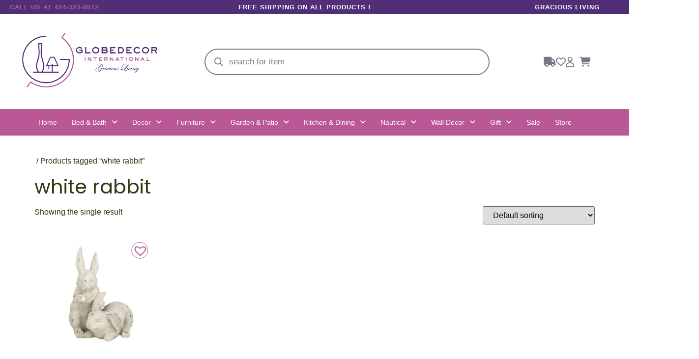

--- FILE ---
content_type: text/html; charset=UTF-8
request_url: https://globedecor.com/product-tag/white-rabbit/
body_size: 57972
content:
<!DOCTYPE html>
<html lang="en-US" prefix="og: https://ogp.me/ns#">
<head>
	<meta charset="UTF-8" />
	<meta name="viewport" content="width=device-width, initial-scale=1" />
	<link rel="profile" href="http://gmpg.org/xfn/11" />
	<link rel="pingback" href="https://globedecor.com/xmlrpc.php" />
	<script>window._wca = window._wca || [];</script>

<!-- Search Engine Optimization by Rank Math - https://rankmath.com/ -->
<title>white rabbit Archives - Globedecor</title>
<meta name="robots" content="nofollow, noindex"/>
<meta property="og:locale" content="en_US" />
<meta property="og:type" content="article" />
<meta property="og:title" content="white rabbit Archives - Globedecor" />
<meta property="og:url" content="https://globedecor.com/product-tag/white-rabbit/" />
<meta property="og:site_name" content="Globedecor" />
<meta property="article:publisher" content="https://www.facebook.com/Globedecorinternational" />
<meta name="twitter:card" content="summary_large_image" />
<meta name="twitter:title" content="white rabbit Archives - Globedecor" />
<meta name="twitter:label1" content="Products" />
<meta name="twitter:data1" content="1" />
<script type="application/ld+json" class="rank-math-schema">{"@context":"https://schema.org","@graph":[{"@type":"Organization","@id":"https://globedecor.com/#organization","name":"Globedecor International","sameAs":["https://www.facebook.com/Globedecorinternational","https://www.instagram.com/globedecor_int/"]},{"@type":"WebSite","@id":"https://globedecor.com/#website","url":"https://globedecor.com","name":"Globedecor","alternateName":"Globedecor.com","publisher":{"@id":"https://globedecor.com/#organization"},"inLanguage":"en-US"},{"@type":"BreadcrumbList","@id":"https://globedecor.com/product-tag/white-rabbit/#breadcrumb","itemListElement":[{"@type":"ListItem","position":"1","item":{"@id":"https://globedecor.com","name":"Home"}},{"@type":"ListItem","position":"2","item":{"@id":"https://globedecor.com/product-tag/white-rabbit/","name":"Products tagged &ldquo;white rabbit&rdquo;"}}]},{"@type":"CollectionPage","@id":"https://globedecor.com/product-tag/white-rabbit/#webpage","url":"https://globedecor.com/product-tag/white-rabbit/","name":"white rabbit Archives - Globedecor","isPartOf":{"@id":"https://globedecor.com/#website"},"inLanguage":"en-US","breadcrumb":{"@id":"https://globedecor.com/product-tag/white-rabbit/#breadcrumb"}}]}</script>
<!-- /Rank Math WordPress SEO plugin -->

<link rel='dns-prefetch' href='//www.googletagmanager.com' />
<link rel='dns-prefetch' href='//apis.google.com' />
<link rel='dns-prefetch' href='//challenges.cloudflare.com' />
<link rel='dns-prefetch' href='//stats.wp.com' />
<link rel='dns-prefetch' href='//capi-automation.s3.us-east-2.amazonaws.com' />
<link rel='dns-prefetch' href='//use.fontawesome.com' />
<link rel='preconnect' href='//i0.wp.com' />
<link rel='preconnect' href='//c0.wp.com' />
<link rel="alternate" type="application/rss+xml" title="Globedecor &raquo; Feed" href="https://globedecor.com/feed/" />
<link rel="alternate" type="application/rss+xml" title="Globedecor &raquo; Comments Feed" href="https://globedecor.com/comments/feed/" />
<link rel="alternate" type="application/rss+xml" title="Globedecor &raquo; white rabbit Tag Feed" href="https://globedecor.com/product-tag/white-rabbit/feed/" />
<style type="text/css">
.archive #nav-above,
					.archive #nav-below,
					.search #nav-above,
					.search #nav-below,
					.blog #nav-below, 
					.blog #nav-above, 
					.navigation.paging-navigation, 
					.navigation.pagination,
					.pagination.paging-pagination, 
					.pagination.pagination, 
					.pagination.loop-pagination, 
					.bicubic-nav-link, 
					#page-nav, 
					.camp-paging, 
					#reposter_nav-pages, 
					.unity-post-pagination, 
					.wordpost_content .nav_post_link { 
						display: none !important; 
					}
					.single-gallery .pagination.gllrpr_pagination {
						display: block !important; 
					}</style>
		
	<style id='wp-img-auto-sizes-contain-inline-css'>
img:is([sizes=auto i],[sizes^="auto," i]){contain-intrinsic-size:3000px 1500px}
/*# sourceURL=wp-img-auto-sizes-contain-inline-css */
</style>
<link rel='stylesheet' id='dashicons-css' href='https://c0.wp.com/c/6.9/wp-includes/css/dashicons.min.css' media='all' />
<style id='dashicons-inline-css'>
[data-font="Dashicons"]:before {font-family: 'Dashicons' !important;content: attr(data-icon) !important;speak: none !important;font-weight: normal !important;font-variant: normal !important;text-transform: none !important;line-height: 1 !important;font-style: normal !important;-webkit-font-smoothing: antialiased !important;-moz-osx-font-smoothing: grayscale !important;}
/*# sourceURL=dashicons-inline-css */
</style>
<link rel='stylesheet' id='post-views-counter-frontend-css' href='https://globedecor.com/wp-content/plugins/post-views-counter/css/frontend.css?ver=1.7.1' media='all' />
<link rel='stylesheet' id='woolentor-product-grid-modern-css' href='https://globedecor.com/wp-content/plugins/woolentor-addons/assets/css/product-grid/modern.css?ver=3.3.1' media='all' />
<link rel='stylesheet' id='woolentor-product-grid-luxury-css' href='https://globedecor.com/wp-content/plugins/woolentor-addons/assets/css/product-grid/luxury.css?ver=3.3.1' media='all' />
<link rel='stylesheet' id='woolentor-product-grid-editorial-css' href='https://globedecor.com/wp-content/plugins/woolentor-addons/assets/css/product-grid/editorial.css?ver=3.3.1' media='all' />
<link rel='stylesheet' id='woolentor-product-grid-magazine-css' href='https://globedecor.com/wp-content/plugins/woolentor-addons/assets/css/product-grid/magazine.css?ver=3.3.1' media='all' />
<link rel='stylesheet' id='hfe-widgets-style-css' href='https://globedecor.com/wp-content/plugins/header-footer-elementor/inc/widgets-css/frontend.css?ver=2.8.1' media='all' />
<link rel='stylesheet' id='hfe-woo-product-grid-css' href='https://globedecor.com/wp-content/plugins/header-footer-elementor/inc/widgets-css/woo-products.css?ver=2.8.1' media='all' />
<style id='wp-emoji-styles-inline-css'>

	img.wp-smiley, img.emoji {
		display: inline !important;
		border: none !important;
		box-shadow: none !important;
		height: 1em !important;
		width: 1em !important;
		margin: 0 0.07em !important;
		vertical-align: -0.1em !important;
		background: none !important;
		padding: 0 !important;
	}
/*# sourceURL=wp-emoji-styles-inline-css */
</style>
<link rel='stylesheet' id='wp-block-library-css' href='https://c0.wp.com/c/6.9/wp-includes/css/dist/block-library/style.min.css' media='all' />
<link rel='stylesheet' id='mediaelement-css' href='https://c0.wp.com/c/6.9/wp-includes/js/mediaelement/mediaelementplayer-legacy.min.css' media='all' />
<link rel='stylesheet' id='wp-mediaelement-css' href='https://c0.wp.com/c/6.9/wp-includes/js/mediaelement/wp-mediaelement.min.css' media='all' />
<style id='jetpack-sharing-buttons-style-inline-css'>
.jetpack-sharing-buttons__services-list{display:flex;flex-direction:row;flex-wrap:wrap;gap:0;list-style-type:none;margin:5px;padding:0}.jetpack-sharing-buttons__services-list.has-small-icon-size{font-size:12px}.jetpack-sharing-buttons__services-list.has-normal-icon-size{font-size:16px}.jetpack-sharing-buttons__services-list.has-large-icon-size{font-size:24px}.jetpack-sharing-buttons__services-list.has-huge-icon-size{font-size:36px}@media print{.jetpack-sharing-buttons__services-list{display:none!important}}.editor-styles-wrapper .wp-block-jetpack-sharing-buttons{gap:0;padding-inline-start:0}ul.jetpack-sharing-buttons__services-list.has-background{padding:1.25em 2.375em}
/*# sourceURL=https://globedecor.com/wp-content/plugins/jetpack/_inc/blocks/sharing-buttons/view.css */
</style>
<style id='font-awesome-svg-styles-default-inline-css'>
.svg-inline--fa {
  display: inline-block;
  height: 1em;
  overflow: visible;
  vertical-align: -.125em;
}
/*# sourceURL=font-awesome-svg-styles-default-inline-css */
</style>
<link rel='stylesheet' id='font-awesome-svg-styles-css' href='https://globedecor.com/wp-content/uploads/font-awesome/v5.15.4/css/svg-with-js.css' media='all' />
<style id='font-awesome-svg-styles-inline-css'>
   .wp-block-font-awesome-icon svg::before,
   .wp-rich-text-font-awesome-icon svg::before {content: unset;}
/*# sourceURL=font-awesome-svg-styles-inline-css */
</style>
<style id='global-styles-inline-css'>
:root{--wp--preset--aspect-ratio--square: 1;--wp--preset--aspect-ratio--4-3: 4/3;--wp--preset--aspect-ratio--3-4: 3/4;--wp--preset--aspect-ratio--3-2: 3/2;--wp--preset--aspect-ratio--2-3: 2/3;--wp--preset--aspect-ratio--16-9: 16/9;--wp--preset--aspect-ratio--9-16: 9/16;--wp--preset--color--black: #000000;--wp--preset--color--cyan-bluish-gray: #abb8c3;--wp--preset--color--white: #ffffff;--wp--preset--color--pale-pink: #f78da7;--wp--preset--color--vivid-red: #cf2e2e;--wp--preset--color--luminous-vivid-orange: #ff6900;--wp--preset--color--luminous-vivid-amber: #fcb900;--wp--preset--color--light-green-cyan: #7bdcb5;--wp--preset--color--vivid-green-cyan: #00d084;--wp--preset--color--pale-cyan-blue: #8ed1fc;--wp--preset--color--vivid-cyan-blue: #0693e3;--wp--preset--color--vivid-purple: #9b51e0;--wp--preset--gradient--vivid-cyan-blue-to-vivid-purple: linear-gradient(135deg,rgb(6,147,227) 0%,rgb(155,81,224) 100%);--wp--preset--gradient--light-green-cyan-to-vivid-green-cyan: linear-gradient(135deg,rgb(122,220,180) 0%,rgb(0,208,130) 100%);--wp--preset--gradient--luminous-vivid-amber-to-luminous-vivid-orange: linear-gradient(135deg,rgb(252,185,0) 0%,rgb(255,105,0) 100%);--wp--preset--gradient--luminous-vivid-orange-to-vivid-red: linear-gradient(135deg,rgb(255,105,0) 0%,rgb(207,46,46) 100%);--wp--preset--gradient--very-light-gray-to-cyan-bluish-gray: linear-gradient(135deg,rgb(238,238,238) 0%,rgb(169,184,195) 100%);--wp--preset--gradient--cool-to-warm-spectrum: linear-gradient(135deg,rgb(74,234,220) 0%,rgb(151,120,209) 20%,rgb(207,42,186) 40%,rgb(238,44,130) 60%,rgb(251,105,98) 80%,rgb(254,248,76) 100%);--wp--preset--gradient--blush-light-purple: linear-gradient(135deg,rgb(255,206,236) 0%,rgb(152,150,240) 100%);--wp--preset--gradient--blush-bordeaux: linear-gradient(135deg,rgb(254,205,165) 0%,rgb(254,45,45) 50%,rgb(107,0,62) 100%);--wp--preset--gradient--luminous-dusk: linear-gradient(135deg,rgb(255,203,112) 0%,rgb(199,81,192) 50%,rgb(65,88,208) 100%);--wp--preset--gradient--pale-ocean: linear-gradient(135deg,rgb(255,245,203) 0%,rgb(182,227,212) 50%,rgb(51,167,181) 100%);--wp--preset--gradient--electric-grass: linear-gradient(135deg,rgb(202,248,128) 0%,rgb(113,206,126) 100%);--wp--preset--gradient--midnight: linear-gradient(135deg,rgb(2,3,129) 0%,rgb(40,116,252) 100%);--wp--preset--font-size--small: 13px;--wp--preset--font-size--medium: 20px;--wp--preset--font-size--large: 36px;--wp--preset--font-size--x-large: 42px;--wp--preset--spacing--20: 0.44rem;--wp--preset--spacing--30: 0.67rem;--wp--preset--spacing--40: 1rem;--wp--preset--spacing--50: 1.5rem;--wp--preset--spacing--60: 2.25rem;--wp--preset--spacing--70: 3.38rem;--wp--preset--spacing--80: 5.06rem;--wp--preset--shadow--natural: 6px 6px 9px rgba(0, 0, 0, 0.2);--wp--preset--shadow--deep: 12px 12px 50px rgba(0, 0, 0, 0.4);--wp--preset--shadow--sharp: 6px 6px 0px rgba(0, 0, 0, 0.2);--wp--preset--shadow--outlined: 6px 6px 0px -3px rgb(255, 255, 255), 6px 6px rgb(0, 0, 0);--wp--preset--shadow--crisp: 6px 6px 0px rgb(0, 0, 0);}:root { --wp--style--global--content-size: 800px;--wp--style--global--wide-size: 1200px; }:where(body) { margin: 0; }.wp-site-blocks > .alignleft { float: left; margin-right: 2em; }.wp-site-blocks > .alignright { float: right; margin-left: 2em; }.wp-site-blocks > .aligncenter { justify-content: center; margin-left: auto; margin-right: auto; }:where(.wp-site-blocks) > * { margin-block-start: 24px; margin-block-end: 0; }:where(.wp-site-blocks) > :first-child { margin-block-start: 0; }:where(.wp-site-blocks) > :last-child { margin-block-end: 0; }:root { --wp--style--block-gap: 24px; }:root :where(.is-layout-flow) > :first-child{margin-block-start: 0;}:root :where(.is-layout-flow) > :last-child{margin-block-end: 0;}:root :where(.is-layout-flow) > *{margin-block-start: 24px;margin-block-end: 0;}:root :where(.is-layout-constrained) > :first-child{margin-block-start: 0;}:root :where(.is-layout-constrained) > :last-child{margin-block-end: 0;}:root :where(.is-layout-constrained) > *{margin-block-start: 24px;margin-block-end: 0;}:root :where(.is-layout-flex){gap: 24px;}:root :where(.is-layout-grid){gap: 24px;}.is-layout-flow > .alignleft{float: left;margin-inline-start: 0;margin-inline-end: 2em;}.is-layout-flow > .alignright{float: right;margin-inline-start: 2em;margin-inline-end: 0;}.is-layout-flow > .aligncenter{margin-left: auto !important;margin-right: auto !important;}.is-layout-constrained > .alignleft{float: left;margin-inline-start: 0;margin-inline-end: 2em;}.is-layout-constrained > .alignright{float: right;margin-inline-start: 2em;margin-inline-end: 0;}.is-layout-constrained > .aligncenter{margin-left: auto !important;margin-right: auto !important;}.is-layout-constrained > :where(:not(.alignleft):not(.alignright):not(.alignfull)){max-width: var(--wp--style--global--content-size);margin-left: auto !important;margin-right: auto !important;}.is-layout-constrained > .alignwide{max-width: var(--wp--style--global--wide-size);}body .is-layout-flex{display: flex;}.is-layout-flex{flex-wrap: wrap;align-items: center;}.is-layout-flex > :is(*, div){margin: 0;}body .is-layout-grid{display: grid;}.is-layout-grid > :is(*, div){margin: 0;}body{padding-top: 0px;padding-right: 0px;padding-bottom: 0px;padding-left: 0px;}a:where(:not(.wp-element-button)){text-decoration: underline;}:root :where(.wp-element-button, .wp-block-button__link){background-color: #32373c;border-width: 0;color: #fff;font-family: inherit;font-size: inherit;font-style: inherit;font-weight: inherit;letter-spacing: inherit;line-height: inherit;padding-top: calc(0.667em + 2px);padding-right: calc(1.333em + 2px);padding-bottom: calc(0.667em + 2px);padding-left: calc(1.333em + 2px);text-decoration: none;text-transform: inherit;}.has-black-color{color: var(--wp--preset--color--black) !important;}.has-cyan-bluish-gray-color{color: var(--wp--preset--color--cyan-bluish-gray) !important;}.has-white-color{color: var(--wp--preset--color--white) !important;}.has-pale-pink-color{color: var(--wp--preset--color--pale-pink) !important;}.has-vivid-red-color{color: var(--wp--preset--color--vivid-red) !important;}.has-luminous-vivid-orange-color{color: var(--wp--preset--color--luminous-vivid-orange) !important;}.has-luminous-vivid-amber-color{color: var(--wp--preset--color--luminous-vivid-amber) !important;}.has-light-green-cyan-color{color: var(--wp--preset--color--light-green-cyan) !important;}.has-vivid-green-cyan-color{color: var(--wp--preset--color--vivid-green-cyan) !important;}.has-pale-cyan-blue-color{color: var(--wp--preset--color--pale-cyan-blue) !important;}.has-vivid-cyan-blue-color{color: var(--wp--preset--color--vivid-cyan-blue) !important;}.has-vivid-purple-color{color: var(--wp--preset--color--vivid-purple) !important;}.has-black-background-color{background-color: var(--wp--preset--color--black) !important;}.has-cyan-bluish-gray-background-color{background-color: var(--wp--preset--color--cyan-bluish-gray) !important;}.has-white-background-color{background-color: var(--wp--preset--color--white) !important;}.has-pale-pink-background-color{background-color: var(--wp--preset--color--pale-pink) !important;}.has-vivid-red-background-color{background-color: var(--wp--preset--color--vivid-red) !important;}.has-luminous-vivid-orange-background-color{background-color: var(--wp--preset--color--luminous-vivid-orange) !important;}.has-luminous-vivid-amber-background-color{background-color: var(--wp--preset--color--luminous-vivid-amber) !important;}.has-light-green-cyan-background-color{background-color: var(--wp--preset--color--light-green-cyan) !important;}.has-vivid-green-cyan-background-color{background-color: var(--wp--preset--color--vivid-green-cyan) !important;}.has-pale-cyan-blue-background-color{background-color: var(--wp--preset--color--pale-cyan-blue) !important;}.has-vivid-cyan-blue-background-color{background-color: var(--wp--preset--color--vivid-cyan-blue) !important;}.has-vivid-purple-background-color{background-color: var(--wp--preset--color--vivid-purple) !important;}.has-black-border-color{border-color: var(--wp--preset--color--black) !important;}.has-cyan-bluish-gray-border-color{border-color: var(--wp--preset--color--cyan-bluish-gray) !important;}.has-white-border-color{border-color: var(--wp--preset--color--white) !important;}.has-pale-pink-border-color{border-color: var(--wp--preset--color--pale-pink) !important;}.has-vivid-red-border-color{border-color: var(--wp--preset--color--vivid-red) !important;}.has-luminous-vivid-orange-border-color{border-color: var(--wp--preset--color--luminous-vivid-orange) !important;}.has-luminous-vivid-amber-border-color{border-color: var(--wp--preset--color--luminous-vivid-amber) !important;}.has-light-green-cyan-border-color{border-color: var(--wp--preset--color--light-green-cyan) !important;}.has-vivid-green-cyan-border-color{border-color: var(--wp--preset--color--vivid-green-cyan) !important;}.has-pale-cyan-blue-border-color{border-color: var(--wp--preset--color--pale-cyan-blue) !important;}.has-vivid-cyan-blue-border-color{border-color: var(--wp--preset--color--vivid-cyan-blue) !important;}.has-vivid-purple-border-color{border-color: var(--wp--preset--color--vivid-purple) !important;}.has-vivid-cyan-blue-to-vivid-purple-gradient-background{background: var(--wp--preset--gradient--vivid-cyan-blue-to-vivid-purple) !important;}.has-light-green-cyan-to-vivid-green-cyan-gradient-background{background: var(--wp--preset--gradient--light-green-cyan-to-vivid-green-cyan) !important;}.has-luminous-vivid-amber-to-luminous-vivid-orange-gradient-background{background: var(--wp--preset--gradient--luminous-vivid-amber-to-luminous-vivid-orange) !important;}.has-luminous-vivid-orange-to-vivid-red-gradient-background{background: var(--wp--preset--gradient--luminous-vivid-orange-to-vivid-red) !important;}.has-very-light-gray-to-cyan-bluish-gray-gradient-background{background: var(--wp--preset--gradient--very-light-gray-to-cyan-bluish-gray) !important;}.has-cool-to-warm-spectrum-gradient-background{background: var(--wp--preset--gradient--cool-to-warm-spectrum) !important;}.has-blush-light-purple-gradient-background{background: var(--wp--preset--gradient--blush-light-purple) !important;}.has-blush-bordeaux-gradient-background{background: var(--wp--preset--gradient--blush-bordeaux) !important;}.has-luminous-dusk-gradient-background{background: var(--wp--preset--gradient--luminous-dusk) !important;}.has-pale-ocean-gradient-background{background: var(--wp--preset--gradient--pale-ocean) !important;}.has-electric-grass-gradient-background{background: var(--wp--preset--gradient--electric-grass) !important;}.has-midnight-gradient-background{background: var(--wp--preset--gradient--midnight) !important;}.has-small-font-size{font-size: var(--wp--preset--font-size--small) !important;}.has-medium-font-size{font-size: var(--wp--preset--font-size--medium) !important;}.has-large-font-size{font-size: var(--wp--preset--font-size--large) !important;}.has-x-large-font-size{font-size: var(--wp--preset--font-size--x-large) !important;}
:root :where(.wp-block-pullquote){font-size: 1.5em;line-height: 1.6;}
/*# sourceURL=global-styles-inline-css */
</style>
<link rel='stylesheet' id='contact-form-7-css' href='https://globedecor.com/wp-content/plugins/contact-form-7/includes/css/styles.css?ver=6.1.4' media='all' />
<link rel='stylesheet' id='woocommerce-layout-css' href='https://c0.wp.com/p/woocommerce/10.4.3/assets/css/woocommerce-layout.css' media='all' />
<style id='woocommerce-layout-inline-css'>

	.infinite-scroll .woocommerce-pagination {
		display: none;
	}
/*# sourceURL=woocommerce-layout-inline-css */
</style>
<link rel='stylesheet' id='woocommerce-smallscreen-css' href='https://c0.wp.com/p/woocommerce/10.4.3/assets/css/woocommerce-smallscreen.css' media='only screen and (max-width: 768px)' />
<link rel='stylesheet' id='woocommerce-general-css' href='https://c0.wp.com/p/woocommerce/10.4.3/assets/css/woocommerce.css' media='all' />
<style id='woocommerce-inline-inline-css'>
.woocommerce form .form-row .required { visibility: visible; }
/*# sourceURL=woocommerce-inline-inline-css */
</style>
<link rel='stylesheet' id='hfe-style-css' href='https://globedecor.com/wp-content/plugins/header-footer-elementor/assets/css/header-footer-elementor.css?ver=2.8.1' media='all' />
<link rel='stylesheet' id='elementor-icons-css' href='https://globedecor.com/wp-content/plugins/elementor/assets/lib/eicons/css/elementor-icons.min.css?ver=5.45.0' media='all' />
<style id='elementor-icons-inline-css'>

		.elementor-add-new-section .elementor-add-templately-promo-button{
            background-color: #5d4fff !important;
            background-image: url(https://globedecor.com/wp-content/plugins/essential-addons-for-elementor-lite/assets/admin/images/templately/logo-icon.svg);
            background-repeat: no-repeat;
            background-position: center center;
            position: relative;
        }
        
		.elementor-add-new-section .elementor-add-templately-promo-button > i{
            height: 12px;
        }
        
        body .elementor-add-new-section .elementor-add-section-area-button {
            margin-left: 0;
        }

		.elementor-add-new-section .elementor-add-templately-promo-button{
            background-color: #5d4fff !important;
            background-image: url(https://globedecor.com/wp-content/plugins/essential-addons-for-elementor-lite/assets/admin/images/templately/logo-icon.svg);
            background-repeat: no-repeat;
            background-position: center center;
            position: relative;
        }
        
		.elementor-add-new-section .elementor-add-templately-promo-button > i{
            height: 12px;
        }
        
        body .elementor-add-new-section .elementor-add-section-area-button {
            margin-left: 0;
        }
/*# sourceURL=elementor-icons-inline-css */
</style>
<link rel='stylesheet' id='elementor-frontend-css' href='https://globedecor.com/wp-content/uploads/elementor/css/custom-frontend.min.css?ver=1768841598' media='all' />
<link rel='stylesheet' id='elementor-post-33-css' href='https://globedecor.com/wp-content/uploads/elementor/css/post-33.css?ver=1768841598' media='all' />
<link rel='stylesheet' id='sbistyles-css' href='https://globedecor.com/wp-content/plugins/instagram-feed/css/sbi-styles.min.css?ver=6.10.0' media='all' />
<link rel='stylesheet' id='elementor-post-200-css' href='https://globedecor.com/wp-content/uploads/elementor/css/post-200.css?ver=1768841599' media='all' />
<link rel='stylesheet' id='hello-elementor-theme-style-css' href='https://globedecor.com/wp-content/themes/hello-elementor/assets/css/theme.css?ver=3.4.5' media='all' />
<link rel='stylesheet' id='eael-general-css' href='https://globedecor.com/wp-content/plugins/essential-addons-for-elementor-lite/assets/front-end/css/view/general.min.css?ver=6.5.7' media='all' />
<link rel='stylesheet' id='eael-491-css' href='https://globedecor.com/wp-content/uploads/essential-addons-elementor/eael-491.css?ver=1717362918' media='all' />
<link rel='stylesheet' id='elementor-post-491-css' href='https://globedecor.com/wp-content/uploads/elementor/css/post-491.css?ver=1768841600' media='all' />
<link rel='stylesheet' id='font-awesome-css' href='https://globedecor.com/wp-content/plugins/elementor/assets/lib/font-awesome/css/font-awesome.min.css?ver=4.7.0' media='all' />
<style id='font-awesome-inline-css'>
[data-font="FontAwesome"]:before {font-family: 'FontAwesome' !important;content: attr(data-icon) !important;speak: none !important;font-weight: normal !important;font-variant: normal !important;text-transform: none !important;line-height: 1 !important;font-style: normal !important;-webkit-font-smoothing: antialiased !important;-moz-osx-font-smoothing: grayscale !important;}
/*# sourceURL=font-awesome-inline-css */
</style>
<link rel='stylesheet' id='simple-line-icons-wl-css' href='https://globedecor.com/wp-content/plugins/woolentor-addons/assets/css/simple-line-icons.css?ver=3.3.1' media='all' />
<link rel='stylesheet' id='htflexboxgrid-css' href='https://globedecor.com/wp-content/plugins/woolentor-addons/assets/css/htflexboxgrid.css?ver=3.3.1' media='all' />
<link rel='stylesheet' id='slick-css' href='https://globedecor.com/wp-content/plugins/woolentor-addons/assets/css/slick.css?ver=3.3.1' media='all' />
<link rel='stylesheet' id='woolentor-widgets-css' href='https://globedecor.com/wp-content/plugins/woolentor-addons/assets/css/woolentor-widgets.css?ver=3.3.1' media='all' />
<link rel='stylesheet' id='photoswipe-css' href='https://c0.wp.com/p/woocommerce/10.4.3/assets/css/photoswipe/photoswipe.min.css' media='all' />
<link rel='stylesheet' id='photoswipe-default-skin-css' href='https://c0.wp.com/p/woocommerce/10.4.3/assets/css/photoswipe/default-skin/default-skin.min.css' media='all' />
<link rel='stylesheet' id='woolentor-quickview-css' href='https://globedecor.com/wp-content/plugins/woolentor-addons/includes/modules/quickview/assets/css/frontend.css?ver=3.3.1' media='all' />
<link rel='stylesheet' id='yith-quick-view-css' href='https://globedecor.com/wp-content/plugins/yith-woocommerce-quick-view/assets/css/yith-quick-view.css?ver=2.10.0' media='all' />
<style id='yith-quick-view-inline-css'>

				#yith-quick-view-modal .yith-quick-view-overlay{background:rgba( 0, 0, 0, 0.8)}
				#yith-quick-view-modal .yith-wcqv-main{background:#ffffff;}
				#yith-quick-view-close{color:#cdcdcd;}
				#yith-quick-view-close:hover{color:rgb(29,21,21);}
/*# sourceURL=yith-quick-view-inline-css */
</style>
<link rel='stylesheet' id='dgwt-wcas-style-css' href='https://globedecor.com/wp-content/plugins/ajax-search-for-woocommerce/assets/css/style.min.css?ver=1.32.2' media='all' />
<link rel='preload' as='font' type='font/woff2' crossorigin='anonymous' id='tinvwl-webfont-font-css' href='https://globedecor.com/wp-content/plugins/ti-woocommerce-wishlist/assets/fonts/tinvwl-webfont.woff2?ver=xu2uyi' media='all' />
<link rel='stylesheet' id='tinvwl-webfont-css' href='https://globedecor.com/wp-content/plugins/ti-woocommerce-wishlist/assets/css/webfont.min.css?ver=2.11.1' media='all' />
<link rel='stylesheet' id='tinvwl-css' href='https://globedecor.com/wp-content/plugins/ti-woocommerce-wishlist/assets/css/public.min.css?ver=2.11.1' media='all' />
<link rel='stylesheet' id='parent-style-css' href='https://globedecor.com/wp-content/themes/hello-elementor/style.css?ver=6.9' media='all' />
<link rel='stylesheet' id='child-style-css' href='https://globedecor.com/wp-content/themes/hello-elementor-child/style.css?ver=6.9' media='all' />
<link rel='stylesheet' id='hello-elementor-css' href='https://globedecor.com/wp-content/themes/hello-elementor/assets/css/reset.css?ver=3.4.5' media='all' />
<link rel='stylesheet' id='hello-elementor-header-footer-css' href='https://globedecor.com/wp-content/themes/hello-elementor/assets/css/header-footer.css?ver=3.4.5' media='all' />
<link rel='stylesheet' id='font-awesome-official-css' href='https://use.fontawesome.com/releases/v5.15.4/css/all.css' media='all' integrity="sha384-DyZ88mC6Up2uqS4h/KRgHuoeGwBcD4Ng9SiP4dIRy0EXTlnuz47vAwmeGwVChigm" crossorigin="anonymous" />
<link rel='stylesheet' id='e-animation-rotateIn-css' href='https://globedecor.com/wp-content/plugins/elementor/assets/lib/animations/styles/rotateIn.min.css?ver=3.34.1' media='all' />
<link rel='stylesheet' id='e-popup-css' href='https://globedecor.com/wp-content/plugins/elementor-pro/assets/css/conditionals/popup.min.css?ver=3.34.0' media='all' />
<link rel='stylesheet' id='elementor-post-8302-css' href='https://globedecor.com/wp-content/uploads/elementor/css/post-8302.css?ver=1768841600' media='all' />
<link rel='stylesheet' id='heateor_sss_frontend_css-css' href='https://globedecor.com/wp-content/plugins/sassy-social-share/public/css/sassy-social-share-public.css?ver=3.3.79' media='all' />
<style id='heateor_sss_frontend_css-inline-css'>
.heateor_sss_button_instagram span.heateor_sss_svg,a.heateor_sss_instagram span.heateor_sss_svg{background:radial-gradient(circle at 30% 107%,#fdf497 0,#fdf497 5%,#fd5949 45%,#d6249f 60%,#285aeb 90%)}.heateor_sss_horizontal_sharing .heateor_sss_svg,.heateor_sss_standard_follow_icons_container .heateor_sss_svg{color:#fff;border-width:0px;border-style:solid;border-color:transparent}.heateor_sss_horizontal_sharing .heateorSssTCBackground{color:#666}.heateor_sss_horizontal_sharing span.heateor_sss_svg:hover,.heateor_sss_standard_follow_icons_container span.heateor_sss_svg:hover{border-color:transparent;}.heateor_sss_vertical_sharing span.heateor_sss_svg,.heateor_sss_floating_follow_icons_container span.heateor_sss_svg{color:#fff;border-width:0px;border-style:solid;border-color:transparent;}.heateor_sss_vertical_sharing .heateorSssTCBackground{color:#666;}.heateor_sss_vertical_sharing span.heateor_sss_svg:hover,.heateor_sss_floating_follow_icons_container span.heateor_sss_svg:hover{border-color:transparent;}@media screen and (max-width:783px) {.heateor_sss_vertical_sharing{display:none!important}}div.heateor_sss_mobile_footer{display:none;}@media screen and (max-width:783px){div.heateor_sss_bottom_sharing .heateorSssTCBackground{background-color:white}div.heateor_sss_bottom_sharing{width:100%!important;left:0!important;}div.heateor_sss_bottom_sharing a{width:11.111111111111% !important;}div.heateor_sss_bottom_sharing .heateor_sss_svg{width: 100% !important;}div.heateor_sss_bottom_sharing div.heateorSssTotalShareCount{font-size:1em!important;line-height:28px!important}div.heateor_sss_bottom_sharing div.heateorSssTotalShareText{font-size:.7em!important;line-height:0px!important}div.heateor_sss_mobile_footer{display:block;height:40px;}.heateor_sss_bottom_sharing{padding:0!important;display:block!important;width:auto!important;bottom:-2px!important;top: auto!important;}.heateor_sss_bottom_sharing .heateor_sss_square_count{line-height:inherit;}.heateor_sss_bottom_sharing .heateorSssSharingArrow{display:none;}.heateor_sss_bottom_sharing .heateorSssTCBackground{margin-right:1.1em!important}}
/*# sourceURL=heateor_sss_frontend_css-inline-css */
</style>
<link rel='stylesheet' id='hfe-elementor-icons-css' href='https://globedecor.com/wp-content/plugins/elementor/assets/lib/eicons/css/elementor-icons.min.css?ver=5.34.0' media='all' />
<link rel='stylesheet' id='hfe-icons-list-css' href='https://globedecor.com/wp-content/plugins/elementor/assets/css/widget-icon-list.min.css?ver=3.24.3' media='all' />
<link rel='stylesheet' id='hfe-social-icons-css' href='https://globedecor.com/wp-content/plugins/elementor/assets/css/widget-social-icons.min.css?ver=3.24.0' media='all' />
<link rel='stylesheet' id='hfe-social-share-icons-brands-css' href='https://globedecor.com/wp-content/plugins/elementor/assets/lib/font-awesome/css/brands.css?ver=5.15.3' media='all' />
<link rel='stylesheet' id='hfe-social-share-icons-fontawesome-css' href='https://globedecor.com/wp-content/plugins/elementor/assets/lib/font-awesome/css/fontawesome.css?ver=5.15.3' media='all' />
<link rel='stylesheet' id='hfe-nav-menu-icons-css' href='https://globedecor.com/wp-content/plugins/elementor/assets/lib/font-awesome/css/solid.css?ver=5.15.3' media='all' />
<link rel='stylesheet' id='hfe-widget-blockquote-css' href='https://globedecor.com/wp-content/plugins/elementor-pro/assets/css/widget-blockquote.min.css?ver=3.25.0' media='all' />
<link rel='stylesheet' id='hfe-mega-menu-css' href='https://globedecor.com/wp-content/plugins/elementor-pro/assets/css/widget-mega-menu.min.css?ver=3.26.2' media='all' />
<link rel='stylesheet' id='hfe-nav-menu-widget-css' href='https://globedecor.com/wp-content/plugins/elementor-pro/assets/css/widget-nav-menu.min.css?ver=3.26.0' media='all' />
<link rel='stylesheet' id='wqpmb-style-css' href='https://globedecor.com/wp-content/plugins/wc-quantity-plus-minus-button/assets/css/style.css?ver=1.0.0' media='all' />
<link rel='stylesheet' id='font-awesome-official-v4shim-css' href='https://use.fontawesome.com/releases/v5.15.4/css/v4-shims.css' media='all' integrity="sha384-Vq76wejb3QJM4nDatBa5rUOve+9gkegsjCebvV/9fvXlGWo4HCMR4cJZjjcF6Viv" crossorigin="anonymous" />
<style id='font-awesome-official-v4shim-inline-css'>
@font-face {
font-family: "FontAwesome";
font-display: block;
src: url("https://use.fontawesome.com/releases/v5.15.4/webfonts/fa-brands-400.eot"),
		url("https://use.fontawesome.com/releases/v5.15.4/webfonts/fa-brands-400.eot?#iefix") format("embedded-opentype"),
		url("https://use.fontawesome.com/releases/v5.15.4/webfonts/fa-brands-400.woff2") format("woff2"),
		url("https://use.fontawesome.com/releases/v5.15.4/webfonts/fa-brands-400.woff") format("woff"),
		url("https://use.fontawesome.com/releases/v5.15.4/webfonts/fa-brands-400.ttf") format("truetype"),
		url("https://use.fontawesome.com/releases/v5.15.4/webfonts/fa-brands-400.svg#fontawesome") format("svg");
}

@font-face {
font-family: "FontAwesome";
font-display: block;
src: url("https://use.fontawesome.com/releases/v5.15.4/webfonts/fa-solid-900.eot"),
		url("https://use.fontawesome.com/releases/v5.15.4/webfonts/fa-solid-900.eot?#iefix") format("embedded-opentype"),
		url("https://use.fontawesome.com/releases/v5.15.4/webfonts/fa-solid-900.woff2") format("woff2"),
		url("https://use.fontawesome.com/releases/v5.15.4/webfonts/fa-solid-900.woff") format("woff"),
		url("https://use.fontawesome.com/releases/v5.15.4/webfonts/fa-solid-900.ttf") format("truetype"),
		url("https://use.fontawesome.com/releases/v5.15.4/webfonts/fa-solid-900.svg#fontawesome") format("svg");
}

@font-face {
font-family: "FontAwesome";
font-display: block;
src: url("https://use.fontawesome.com/releases/v5.15.4/webfonts/fa-regular-400.eot"),
		url("https://use.fontawesome.com/releases/v5.15.4/webfonts/fa-regular-400.eot?#iefix") format("embedded-opentype"),
		url("https://use.fontawesome.com/releases/v5.15.4/webfonts/fa-regular-400.woff2") format("woff2"),
		url("https://use.fontawesome.com/releases/v5.15.4/webfonts/fa-regular-400.woff") format("woff"),
		url("https://use.fontawesome.com/releases/v5.15.4/webfonts/fa-regular-400.ttf") format("truetype"),
		url("https://use.fontawesome.com/releases/v5.15.4/webfonts/fa-regular-400.svg#fontawesome") format("svg");
unicode-range: U+F004-F005,U+F007,U+F017,U+F022,U+F024,U+F02E,U+F03E,U+F044,U+F057-F059,U+F06E,U+F070,U+F075,U+F07B-F07C,U+F080,U+F086,U+F089,U+F094,U+F09D,U+F0A0,U+F0A4-F0A7,U+F0C5,U+F0C7-F0C8,U+F0E0,U+F0EB,U+F0F3,U+F0F8,U+F0FE,U+F111,U+F118-F11A,U+F11C,U+F133,U+F144,U+F146,U+F14A,U+F14D-F14E,U+F150-F152,U+F15B-F15C,U+F164-F165,U+F185-F186,U+F191-F192,U+F1AD,U+F1C1-F1C9,U+F1CD,U+F1D8,U+F1E3,U+F1EA,U+F1F6,U+F1F9,U+F20A,U+F247-F249,U+F24D,U+F254-F25B,U+F25D,U+F267,U+F271-F274,U+F279,U+F28B,U+F28D,U+F2B5-F2B6,U+F2B9,U+F2BB,U+F2BD,U+F2C1-F2C2,U+F2D0,U+F2D2,U+F2DC,U+F2ED,U+F328,U+F358-F35B,U+F3A5,U+F3D1,U+F410,U+F4AD;
}
/*# sourceURL=font-awesome-official-v4shim-inline-css */
</style>
<link rel='stylesheet' id='elementor-gf-local-poppins-css' href='https://globedecor.com/wp-content/uploads/elementor/google-fonts/css/poppins.css?ver=1742230435' media='all' />
<link rel='stylesheet' id='elementor-icons-shared-0-css' href='https://globedecor.com/wp-content/plugins/elementor/assets/lib/font-awesome/css/fontawesome.min.css?ver=5.15.3' media='all' />
<link rel='stylesheet' id='elementor-icons-fa-solid-css' href='https://globedecor.com/wp-content/plugins/elementor/assets/lib/font-awesome/css/solid.min.css?ver=5.15.3' media='all' />
<link rel='stylesheet' id='elementor-icons-fa-brands-css' href='https://globedecor.com/wp-content/plugins/elementor/assets/lib/font-awesome/css/brands.min.css?ver=5.15.3' media='all' />
<link rel='stylesheet' id='wp-paginate-css' href='https://globedecor.com/wp-content/plugins/wp-paginate/css/wp-paginate.css?ver=2.2.4' media='screen' />
<script type="text/template" id="tmpl-variation-template">
	<div class="woocommerce-variation-description">{{{ data.variation.variation_description }}}</div>
	<div class="woocommerce-variation-price">{{{ data.variation.price_html }}}</div>
	<div class="woocommerce-variation-availability">{{{ data.variation.availability_html }}}</div>
</script>
<script type="text/template" id="tmpl-unavailable-variation-template">
	<p role="alert">Sorry, this product is unavailable. Please choose a different combination.</p>
</script>
<script id="woocommerce-google-analytics-integration-gtag-js-after">
/* Google Analytics for WooCommerce (gtag.js) */
					window.dataLayer = window.dataLayer || [];
					function gtag(){dataLayer.push(arguments);}
					// Set up default consent state.
					for ( const mode of [{"analytics_storage":"denied","ad_storage":"denied","ad_user_data":"denied","ad_personalization":"denied","region":["AT","BE","BG","HR","CY","CZ","DK","EE","FI","FR","DE","GR","HU","IS","IE","IT","LV","LI","LT","LU","MT","NL","NO","PL","PT","RO","SK","SI","ES","SE","GB","CH"]}] || [] ) {
						gtag( "consent", "default", { "wait_for_update": 500, ...mode } );
					}
					gtag("js", new Date());
					gtag("set", "developer_id.dOGY3NW", true);
					gtag("config", "G-XNCKKPQTCQ", {"track_404":true,"allow_google_signals":true,"logged_in":false,"linker":{"domains":[],"allow_incoming":false},"custom_map":{"dimension1":"logged_in"}});
//# sourceURL=woocommerce-google-analytics-integration-gtag-js-after
</script>
<script src="https://c0.wp.com/c/6.9/wp-includes/js/jquery/jquery.min.js" id="jquery-core-js"></script>
<script src="https://c0.wp.com/c/6.9/wp-includes/js/jquery/jquery-migrate.min.js" id="jquery-migrate-js"></script>
<script id="jquery-js-after">
!function($){"use strict";$(document).ready(function(){$(this).scrollTop()>100&&$(".hfe-scroll-to-top-wrap").removeClass("hfe-scroll-to-top-hide"),$(window).scroll(function(){$(this).scrollTop()<100?$(".hfe-scroll-to-top-wrap").fadeOut(300):$(".hfe-scroll-to-top-wrap").fadeIn(300)}),$(".hfe-scroll-to-top-wrap").on("click",function(){$("html, body").animate({scrollTop:0},300);return!1})})}(jQuery);
!function($){'use strict';$(document).ready(function(){var bar=$('.hfe-reading-progress-bar');if(!bar.length)return;$(window).on('scroll',function(){var s=$(window).scrollTop(),d=$(document).height()-$(window).height(),p=d? s/d*100:0;bar.css('width',p+'%')});});}(jQuery);
//# sourceURL=jquery-js-after
</script>
<script src="https://c0.wp.com/p/woocommerce/10.4.3/assets/js/jquery-blockui/jquery.blockUI.min.js" id="wc-jquery-blockui-js" data-wp-strategy="defer"></script>
<script src="https://c0.wp.com/p/woocommerce/10.4.3/assets/js/js-cookie/js.cookie.min.js" id="wc-js-cookie-js" data-wp-strategy="defer"></script>
<script id="woocommerce-js-extra">
var woocommerce_params = {"ajax_url":"/wp-admin/admin-ajax.php","wc_ajax_url":"/?wc-ajax=%%endpoint%%","i18n_password_show":"Show password","i18n_password_hide":"Hide password"};
//# sourceURL=woocommerce-js-extra
</script>
<script src="https://c0.wp.com/p/woocommerce/10.4.3/assets/js/frontend/woocommerce.min.js" id="woocommerce-js" defer data-wp-strategy="defer"></script>
<script src="https://c0.wp.com/c/6.9/wp-includes/js/underscore.min.js" id="underscore-js"></script>
<script id="wp-util-js-extra">
var _wpUtilSettings = {"ajax":{"url":"/wp-admin/admin-ajax.php"}};
//# sourceURL=wp-util-js-extra
</script>
<script src="https://c0.wp.com/c/6.9/wp-includes/js/wp-util.min.js" id="wp-util-js"></script>
<script src="https://c0.wp.com/p/woocommerce/10.4.3/assets/js/photoswipe/photoswipe.min.js" id="wc-photoswipe-js" data-wp-strategy="defer"></script>
<script src="https://stats.wp.com/s-202604.js" id="woocommerce-analytics-js" defer data-wp-strategy="defer"></script>

<!-- Google tag (gtag.js) snippet added by Site Kit -->
<!-- Google Analytics snippet added by Site Kit -->
<script src="https://www.googletagmanager.com/gtag/js?id=GT-PBCDNTK" id="google_gtagjs-js" async></script>
<script id="google_gtagjs-js-after">
window.dataLayer = window.dataLayer || [];function gtag(){dataLayer.push(arguments);}
gtag("set","linker",{"domains":["globedecor.com"]});
gtag("js", new Date());
gtag("set", "developer_id.dZTNiMT", true);
gtag("config", "GT-PBCDNTK");
//# sourceURL=google_gtagjs-js-after
</script>
<link rel="https://api.w.org/" href="https://globedecor.com/wp-json/" /><link rel="alternate" title="JSON" type="application/json" href="https://globedecor.com/wp-json/wp/v2/product_tag/1810" /><link rel="EditURI" type="application/rsd+xml" title="RSD" href="https://globedecor.com/xmlrpc.php?rsd" />
<meta name="generator" content="WordPress 6.9" />
<meta name="generator" content="Site Kit by Google 1.170.0" /><!-- HFCM by 99 Robots - Snippet # 1:  -->
<!-- Pinterest Tag -->
<meta name="p:domain_verify" content="3e39aef893191908f6fe0c0472999056"/>
<script>
!function(e){if(!window.pintrk){window.pintrk = function () {
window.pintrk.queue.push(Array.prototype.slice.call(arguments))};var
  n=window.pintrk;n.queue=[],n.version="3.0";var
  t=document.createElement("script");t.async=!0,t.src=e;var
  r=document.getElementsByTagName("script")[0];
  r.parentNode.insertBefore(t,r)}}("https://s.pinimg.com/ct/core.js");
pintrk('load', '2613114308356', {em: 'marketing@globedecor.com'});
pintrk('page');
</script>
<noscript>
<img height="1" width="1" style="display:none;" alt=""
  src="https://ct.pinterest.com/v3/?event=init&tid=2613114308356&pd[em]=18a1cb6abbe8253ca790b3346ea5a831&noscript=1" />
</noscript>
<!-- end Pinterest Tag -->
<script>

  document.addEventListener("DOMContentLoaded", function()

                            { let divc = document.querySelectorAll('div[style]');

                             for (let i = 0, len = divc.length; i < len; i++) {

                               let actdisplay = window.getComputedStyle(divc[i], null).display;

                               let actclear = window.getComputedStyle(divc[i], null).clear;

                               if(actdisplay == 'block' && actclear == 'both') { divc[i].remove();

                                                                               } } 
														
														});

</script>


<!-- /end HFCM by 99 Robots -->
<script type="text/javascript">
(function(url){
	if(/(?:Chrome\/26\.0\.1410\.63 Safari\/537\.31|WordfenceTestMonBot)/.test(navigator.userAgent)){ return; }
	var addEvent = function(evt, handler) {
		if (window.addEventListener) {
			document.addEventListener(evt, handler, false);
		} else if (window.attachEvent) {
			document.attachEvent('on' + evt, handler);
		}
	};
	var removeEvent = function(evt, handler) {
		if (window.removeEventListener) {
			document.removeEventListener(evt, handler, false);
		} else if (window.detachEvent) {
			document.detachEvent('on' + evt, handler);
		}
	};
	var evts = 'contextmenu dblclick drag dragend dragenter dragleave dragover dragstart drop keydown keypress keyup mousedown mousemove mouseout mouseover mouseup mousewheel scroll'.split(' ');
	var logHuman = function() {
		if (window.wfLogHumanRan) { return; }
		window.wfLogHumanRan = true;
		var wfscr = document.createElement('script');
		wfscr.type = 'text/javascript';
		wfscr.async = true;
		wfscr.src = url + '&r=' + Math.random();
		(document.getElementsByTagName('head')[0]||document.getElementsByTagName('body')[0]).appendChild(wfscr);
		for (var i = 0; i < evts.length; i++) {
			removeEvent(evts[i], logHuman);
		}
	};
	for (var i = 0; i < evts.length; i++) {
		addEvent(evts[i], logHuman);
	}
})('//globedecor.com/?wordfence_lh=1&hid=590B1DEDB7506D17655D41D5A62A2A60');
</script>	<style>img#wpstats{display:none}</style>
				<style>
			.dgwt-wcas-ico-magnifier,.dgwt-wcas-ico-magnifier-handler{max-width:20px}.dgwt-wcas-search-wrapp{max-width:600px}.dgwt-wcas-search-wrapp .dgwt-wcas-sf-wrapp input[type=search].dgwt-wcas-search-input,.dgwt-wcas-search-wrapp .dgwt-wcas-sf-wrapp input[type=search].dgwt-wcas-search-input:hover,.dgwt-wcas-search-wrapp .dgwt-wcas-sf-wrapp input[type=search].dgwt-wcas-search-input:focus{background-color:#fff;border-color:#737984}.dgwt-wcas-search-wrapp .dgwt-wcas-sf-wrapp .dgwt-wcas-search-submit::before{}.dgwt-wcas-search-wrapp .dgwt-wcas-sf-wrapp .dgwt-wcas-search-submit:hover::before,.dgwt-wcas-search-wrapp .dgwt-wcas-sf-wrapp .dgwt-wcas-search-submit:focus::before{}.dgwt-wcas-search-wrapp .dgwt-wcas-sf-wrapp .dgwt-wcas-search-submit,.dgwt-wcas-om-bar .dgwt-wcas-om-return{color:#737984}.dgwt-wcas-search-wrapp .dgwt-wcas-ico-magnifier,.dgwt-wcas-search-wrapp .dgwt-wcas-sf-wrapp .dgwt-wcas-search-submit svg path,.dgwt-wcas-om-bar .dgwt-wcas-om-return svg path{fill:#737984}		</style>
		<!-- Google site verification - Google for WooCommerce -->
<meta name="google-site-verification" content="hiEhBn-6qEdwHLHKmEXQprtcwdncko1BfzOXd_qUvwc" />
<!-- Google Tag Manager -->
<script>(function(w,d,s,l,i){w[l]=w[l]||[];w[l].push({'gtm.start':
new Date().getTime(),event:'gtm.js'});var f=d.getElementsByTagName(s)[0],
j=d.createElement(s),dl=l!='dataLayer'?'&l='+l:'';j.async=true;j.src=
'https://www.googletagmanager.com/gtm.js?id='+i+dl;f.parentNode.insertBefore(j,f);
})(window,document,'script','dataLayer','GTM-K87B8DDF');</script>
<!-- End Google Tag Manager -->
<meta name="msvalidate.01" content="C169EC64382C16C48AB7A0984917DE89" />

    <script type="application/ld+json">
    {
      "@context": "https://schema.org/",
      "@type": "WebSite",
      "name": "Globedecor",
      "url": "https://globedecor.com/",
      "description": "Globedecor International offers exquisite home decor and gifts, emphasizing quality and design. With 25+ years in the industry, enjoy a curated collection, free shipping, and unmatched customer service.",
      "potentialAction": {
        "@type": "SearchAction",
        "target": "{search_term_string}",
        "query-input": "required name=search_term_string"
      }
    }
    </script>
    	<noscript><style>.woocommerce-product-gallery{ opacity: 1 !important; }</style></noscript>
	<meta name="generator" content="Elementor 3.34.1; features: additional_custom_breakpoints; settings: css_print_method-external, google_font-enabled, font_display-auto">
			<script  type="text/javascript">
				!function(f,b,e,v,n,t,s){if(f.fbq)return;n=f.fbq=function(){n.callMethod?
					n.callMethod.apply(n,arguments):n.queue.push(arguments)};if(!f._fbq)f._fbq=n;
					n.push=n;n.loaded=!0;n.version='2.0';n.queue=[];t=b.createElement(e);t.async=!0;
					t.src=v;s=b.getElementsByTagName(e)[0];s.parentNode.insertBefore(t,s)}(window,
					document,'script','https://connect.facebook.net/en_US/fbevents.js');
			</script>
			<!-- WooCommerce Facebook Integration Begin -->
			<script  type="text/javascript">

				fbq('init', '574808327922982', {}, {
    "agent": "woocommerce_0-10.4.3-3.5.15"
});

				document.addEventListener( 'DOMContentLoaded', function() {
					// Insert placeholder for events injected when a product is added to the cart through AJAX.
					document.body.insertAdjacentHTML( 'beforeend', '<div class=\"wc-facebook-pixel-event-placeholder\"></div>' );
				}, false );

			</script>
			<!-- WooCommerce Facebook Integration End -->
						<style>
				.e-con.e-parent:nth-of-type(n+4):not(.e-lazyloaded):not(.e-no-lazyload),
				.e-con.e-parent:nth-of-type(n+4):not(.e-lazyloaded):not(.e-no-lazyload) * {
					background-image: none !important;
				}
				@media screen and (max-height: 1024px) {
					.e-con.e-parent:nth-of-type(n+3):not(.e-lazyloaded):not(.e-no-lazyload),
					.e-con.e-parent:nth-of-type(n+3):not(.e-lazyloaded):not(.e-no-lazyload) * {
						background-image: none !important;
					}
				}
				@media screen and (max-height: 640px) {
					.e-con.e-parent:nth-of-type(n+2):not(.e-lazyloaded):not(.e-no-lazyload),
					.e-con.e-parent:nth-of-type(n+2):not(.e-lazyloaded):not(.e-no-lazyload) * {
						background-image: none !important;
					}
				}
			</style>
			<!-- Google tag (gtag.js) -->
<script async src="https://www.googletagmanager.com/gtag/js?id=G-XNCKKPQTCQ"></script>
<script>
  window.dataLayer = window.dataLayer || [];
  function gtag(){dataLayer.push(arguments);}
  gtag('js', new Date());

  gtag('config', 'G-XNCKKPQTCQ');
</script><style type="text/css">.saboxplugin-wrap{-webkit-box-sizing:border-box;-moz-box-sizing:border-box;-ms-box-sizing:border-box;box-sizing:border-box;border:1px solid #eee;width:100%;clear:both;display:block;overflow:hidden;word-wrap:break-word;position:relative}.saboxplugin-wrap .saboxplugin-gravatar{float:left;padding:0 20px 20px 20px}.saboxplugin-wrap .saboxplugin-gravatar img{max-width:100px;height:auto;border-radius:0;}.saboxplugin-wrap .saboxplugin-authorname{font-size:18px;line-height:1;margin:20px 0 0 20px;display:block}.saboxplugin-wrap .saboxplugin-authorname a{text-decoration:none}.saboxplugin-wrap .saboxplugin-authorname a:focus{outline:0}.saboxplugin-wrap .saboxplugin-desc{display:block;margin:5px 20px}.saboxplugin-wrap .saboxplugin-desc a{text-decoration:underline}.saboxplugin-wrap .saboxplugin-desc p{margin:5px 0 12px}.saboxplugin-wrap .saboxplugin-web{margin:0 20px 15px;text-align:left}.saboxplugin-wrap .sab-web-position{text-align:right}.saboxplugin-wrap .saboxplugin-web a{color:#ccc;text-decoration:none}.saboxplugin-wrap .saboxplugin-socials{position:relative;display:block;background:#fcfcfc;padding:5px;border-top:1px solid #eee}.saboxplugin-wrap .saboxplugin-socials a svg{width:20px;height:20px}.saboxplugin-wrap .saboxplugin-socials a svg .st2{fill:#fff; transform-origin:center center;}.saboxplugin-wrap .saboxplugin-socials a svg .st1{fill:rgba(0,0,0,.3)}.saboxplugin-wrap .saboxplugin-socials a:hover{opacity:.8;-webkit-transition:opacity .4s;-moz-transition:opacity .4s;-o-transition:opacity .4s;transition:opacity .4s;box-shadow:none!important;-webkit-box-shadow:none!important}.saboxplugin-wrap .saboxplugin-socials .saboxplugin-icon-color{box-shadow:none;padding:0;border:0;-webkit-transition:opacity .4s;-moz-transition:opacity .4s;-o-transition:opacity .4s;transition:opacity .4s;display:inline-block;color:#fff;font-size:0;text-decoration:inherit;margin:5px;-webkit-border-radius:0;-moz-border-radius:0;-ms-border-radius:0;-o-border-radius:0;border-radius:0;overflow:hidden}.saboxplugin-wrap .saboxplugin-socials .saboxplugin-icon-grey{text-decoration:inherit;box-shadow:none;position:relative;display:-moz-inline-stack;display:inline-block;vertical-align:middle;zoom:1;margin:10px 5px;color:#444;fill:#444}.clearfix:after,.clearfix:before{content:' ';display:table;line-height:0;clear:both}.ie7 .clearfix{zoom:1}.saboxplugin-socials.sabox-colored .saboxplugin-icon-color .sab-twitch{border-color:#38245c}.saboxplugin-socials.sabox-colored .saboxplugin-icon-color .sab-behance{border-color:#003eb0}.saboxplugin-socials.sabox-colored .saboxplugin-icon-color .sab-deviantart{border-color:#036824}.saboxplugin-socials.sabox-colored .saboxplugin-icon-color .sab-digg{border-color:#00327c}.saboxplugin-socials.sabox-colored .saboxplugin-icon-color .sab-dribbble{border-color:#ba1655}.saboxplugin-socials.sabox-colored .saboxplugin-icon-color .sab-facebook{border-color:#1e2e4f}.saboxplugin-socials.sabox-colored .saboxplugin-icon-color .sab-flickr{border-color:#003576}.saboxplugin-socials.sabox-colored .saboxplugin-icon-color .sab-github{border-color:#264874}.saboxplugin-socials.sabox-colored .saboxplugin-icon-color .sab-google{border-color:#0b51c5}.saboxplugin-socials.sabox-colored .saboxplugin-icon-color .sab-html5{border-color:#902e13}.saboxplugin-socials.sabox-colored .saboxplugin-icon-color .sab-instagram{border-color:#1630aa}.saboxplugin-socials.sabox-colored .saboxplugin-icon-color .sab-linkedin{border-color:#00344f}.saboxplugin-socials.sabox-colored .saboxplugin-icon-color .sab-pinterest{border-color:#5b040e}.saboxplugin-socials.sabox-colored .saboxplugin-icon-color .sab-reddit{border-color:#992900}.saboxplugin-socials.sabox-colored .saboxplugin-icon-color .sab-rss{border-color:#a43b0a}.saboxplugin-socials.sabox-colored .saboxplugin-icon-color .sab-sharethis{border-color:#5d8420}.saboxplugin-socials.sabox-colored .saboxplugin-icon-color .sab-soundcloud{border-color:#995200}.saboxplugin-socials.sabox-colored .saboxplugin-icon-color .sab-spotify{border-color:#0f612c}.saboxplugin-socials.sabox-colored .saboxplugin-icon-color .sab-stackoverflow{border-color:#a95009}.saboxplugin-socials.sabox-colored .saboxplugin-icon-color .sab-steam{border-color:#006388}.saboxplugin-socials.sabox-colored .saboxplugin-icon-color .sab-user_email{border-color:#b84e05}.saboxplugin-socials.sabox-colored .saboxplugin-icon-color .sab-tumblr{border-color:#10151b}.saboxplugin-socials.sabox-colored .saboxplugin-icon-color .sab-twitter{border-color:#0967a0}.saboxplugin-socials.sabox-colored .saboxplugin-icon-color .sab-vimeo{border-color:#0d7091}.saboxplugin-socials.sabox-colored .saboxplugin-icon-color .sab-windows{border-color:#003f71}.saboxplugin-socials.sabox-colored .saboxplugin-icon-color .sab-whatsapp{border-color:#003f71}.saboxplugin-socials.sabox-colored .saboxplugin-icon-color .sab-wordpress{border-color:#0f3647}.saboxplugin-socials.sabox-colored .saboxplugin-icon-color .sab-yahoo{border-color:#14002d}.saboxplugin-socials.sabox-colored .saboxplugin-icon-color .sab-youtube{border-color:#900}.saboxplugin-socials.sabox-colored .saboxplugin-icon-color .sab-xing{border-color:#000202}.saboxplugin-socials.sabox-colored .saboxplugin-icon-color .sab-mixcloud{border-color:#2475a0}.saboxplugin-socials.sabox-colored .saboxplugin-icon-color .sab-vk{border-color:#243549}.saboxplugin-socials.sabox-colored .saboxplugin-icon-color .sab-medium{border-color:#00452c}.saboxplugin-socials.sabox-colored .saboxplugin-icon-color .sab-quora{border-color:#420e00}.saboxplugin-socials.sabox-colored .saboxplugin-icon-color .sab-meetup{border-color:#9b181c}.saboxplugin-socials.sabox-colored .saboxplugin-icon-color .sab-goodreads{border-color:#000}.saboxplugin-socials.sabox-colored .saboxplugin-icon-color .sab-snapchat{border-color:#999700}.saboxplugin-socials.sabox-colored .saboxplugin-icon-color .sab-500px{border-color:#00557f}.saboxplugin-socials.sabox-colored .saboxplugin-icon-color .sab-mastodont{border-color:#185886}.sabox-plus-item{margin-bottom:20px}@media screen and (max-width:480px){.saboxplugin-wrap{text-align:center}.saboxplugin-wrap .saboxplugin-gravatar{float:none;padding:20px 0;text-align:center;margin:0 auto;display:block}.saboxplugin-wrap .saboxplugin-gravatar img{float:none;display:inline-block;display:-moz-inline-stack;vertical-align:middle;zoom:1}.saboxplugin-wrap .saboxplugin-desc{margin:0 10px 20px;text-align:center}.saboxplugin-wrap .saboxplugin-authorname{text-align:center;margin:10px 0 20px}}body .saboxplugin-authorname a,body .saboxplugin-authorname a:hover{box-shadow:none;-webkit-box-shadow:none}a.sab-profile-edit{font-size:16px!important;line-height:1!important}.sab-edit-settings a,a.sab-profile-edit{color:#0073aa!important;box-shadow:none!important;-webkit-box-shadow:none!important}.sab-edit-settings{margin-right:15px;position:absolute;right:0;z-index:2;bottom:10px;line-height:20px}.sab-edit-settings i{margin-left:5px}.saboxplugin-socials{line-height:1!important}.rtl .saboxplugin-wrap .saboxplugin-gravatar{float:right}.rtl .saboxplugin-wrap .saboxplugin-authorname{display:flex;align-items:center}.rtl .saboxplugin-wrap .saboxplugin-authorname .sab-profile-edit{margin-right:10px}.rtl .sab-edit-settings{right:auto;left:0}img.sab-custom-avatar{max-width:75px;}.saboxplugin-wrap {margin-top:0px; margin-bottom:0px; padding: 0px 0px }.saboxplugin-wrap .saboxplugin-authorname {font-size:18px; line-height:25px;}.saboxplugin-wrap .saboxplugin-desc p, .saboxplugin-wrap .saboxplugin-desc {font-size:14px !important; line-height:21px !important;}.saboxplugin-wrap .saboxplugin-web {font-size:14px;}.saboxplugin-wrap .saboxplugin-socials a svg {width:18px;height:18px;}</style><link rel="icon" href="https://i0.wp.com/globedecor.com/wp-content/uploads/2023/02/globedecor-favicon.png?fit=32%2C32&#038;ssl=1" sizes="32x32" />
<link rel="icon" href="https://i0.wp.com/globedecor.com/wp-content/uploads/2023/02/globedecor-favicon.png?fit=122%2C122&#038;ssl=1" sizes="192x192" />
<link rel="apple-touch-icon" href="https://i0.wp.com/globedecor.com/wp-content/uploads/2023/02/globedecor-favicon.png?fit=122%2C122&#038;ssl=1" />
<meta name="msapplication-TileImage" content="https://i0.wp.com/globedecor.com/wp-content/uploads/2023/02/globedecor-favicon.png?fit=122%2C122&#038;ssl=1" />
		<style id="wp-custom-css">
			.dgwt-wcas-style-pirx .dgwt-wcas-sf-wrapp {
    background-color: transparent !important;
}
.dgwt-wcas-search-wrapp .dgwt-wcas-sf-wrapp input[type=search].dgwt-wcas-search-input {
    background-color: transparent;
}
/*Truncating product titles for consistency*/
button.dgwt-wcas-search-submit {
    background-color: unset !important;
}
@media (max-width: 768px) {
	.bnr-slider-res-mob .elementor-slides .swiper-slide-bg {
    background-position: 80% !important;
}
/*  .dgwt-wcas-sf-wrapp {
    display: none;
}  */
	 .category-name {
    color: #6a1b9a !important; font-size: 30px !important; font-weight: bold !important; margin: 10px 0 5px !important;
} 
	.woocommerce ul.products[class*=columns-] li.product {
    width: 100%;
}
}
@media (min-width: 769px) {
.category-name {
  color: #6a1b9a !important; font-size: 60px !important; font-weight: bold !important; margin: 10px 0 5px !important;
} 
}

.woocommerce-loop-product__title {
	display: -webkit-box;
    -webkit-line-clamp: 2;
    -webkit-box-orient: vertical;
    overflow: hidden;
	padding:0px!important;
}
.new-arrivals .product_title a {
    display: -webkit-box;
    -webkit-line-clamp: 2;
    -webkit-box-orient: vertical;
    overflow: hidden;
    text-overflow: ellipsis;
}
.product-tab .elementor-tab-desktop-title:hover {
    border: 1px solid #000000 !important;
}
@media (min-width: 768px) {
.product-tab .tinvwl-woocommerce_after_shop_loop_item .tinvwl_add_to_wishlist_button {
    top: 300px !important;
    border: none;
    background: #eef1f6;
}
}
.product-tab .tinv-wishlist .tinvwl_add_to_wishlist_button.tinvwl-icon-heart:before {
    font-size: 20px !important;
    margin: unset;
	color: #333813;
}
.product-tab a.button.product_type_simple.add_to_cart_button.ajax_add_to_cart {
    width: 170px;
    text-align: center;
	border-radius: 20px;
}
.product-tab span.woocommerce-Price-amount.amount {
    color: #333813;
}
/* Cart page button fix */
.checkout-button.button.alt.wc-forward {
	line-height:0!important;
}

/* Products gallery style */
li.product_thumbnail_item.nslick-slide img{
		border:solid 2px #b95894!important;

}
li.product_thumbnail_item.nslick-slide {
padding:2px!important;
}

/* Quick view popup fix */
.yith-wcqv-wrapper {
	top:50%!important;
	transform:translateY(-50%)!important;
}
/* Dynamic search customization */

.dgwt-wcas-search-submit {
	background:#502f76!important;
}
.dgwt-wcas-search-submit:before {
	border-color: transparent #502f76!important;
}
.dgwt-wcas-search-icon.js-dgwt-wcas-search-icon-handler svg {
	stroke: #b95894 !important;
}
/* Hide propic from product reviews */

#tab-reviews .commentlist {
	padding-left:0px!important;
}

#tab-reviews .commentlist .comment_container img {
	display:none;
}
#tab-reviews .commentlist .comment_container .comment-text {
	margin-left:0px!important;
}

/* #sb_instagram .sbi_photo img{
	width:386px !important;
	height:386px !important;
} */
/* Hide home page title */
.home main#content .page-header {
	display:none;
}
/* My account list fix - weird BR in element? */
.woocommerce nav.woocommerce-MyAccount-navigation li a br{
	display:none!important;
}
.woocommerce-product-gallery ol {
padding-top:5px!important;
}
.woocommerce-product-gallery ol li {
padding-right:5px;
	padding-bottom:5px;
}

.woocommerce-product-gallery ol li img{
	border:solid 2px #b95894;
}
@media(min-width:768px) {
	.elementor-element.elementor-widget-wl-single-product-image {
	position:sticky;
	top:50px;
}
}
.blog_wraper nav.elementor-pagination {
    padding-top: 42px;
}

#sb_instagram .sbi_photo  img{
width: 100% !important;
max-width: 600px !important;
height: auto !important;
}

@media only screen and (min-width: 1366px) and (max-width:1440px) {
.kitchen_Img_wrap img {
    height: 495px !important;
}	
	
}



.single-post h2.wp-block-heading {
	font-size:1.6rem;
}
.single-post h3.wp-block-heading {
	font-size:1.4rem;
	color:black;
}
.single-post h4.wp-block-heading {
	font-size:1.2rem;
	color:#0e0e0e;
}

.sitemap-inner-section-one, td.sitemap-inner-section-two, td.sitemap-inner-section-three, td.sitemap-inner-section-four {
    background-color: #fff !important;
    border: none;
	width:25%;
}
  .sitemap-inner-section-three ul.elementor-sitemap-list.elementor-sitemap-product_cat-list, td.sitemap-inner-section-four ul.elementor-sitemap-list.elementor-sitemap-product_cat-list {
    padding-top: 31px;
} 
.elementor-sitemap-list .children {
    list-style-type: disc;
}

header#masthead [type=search] {
	color:#0e0e0e!important;
}
.woocommerce-loop-product__title~.star-rating {
    display: none !important;
}

.tinvwl-woocommerce_after_shop_loop_item .tinvwl_add_to_wishlist_button {
	background: #fff;
    border-radius: 50%;
    border: solid thin;
    text-align: center;
    width: 34px;
    height: 34px;
	top:0!important;
	right:0!important;
	transform:translate(-55%,55%);
}
#yith-quick-view-content .tinvwl-after-add-to-cart .tinvwl_add_to_wishlist_button::before {
	background: #fff;
    border-radius: 50%;
    border: solid thin;
    text-align: center;
    width: 34px;
    height: 34px;
	left:25px;
	top:-2px!important;
}
body.single-product form.cart .tinvwl-after-add-to-cart .tinvwl_add_to_wishlist_button::before {
	background: #fff;
    border-radius: 50%;
    border: solid thin;
    text-align: center;
    width: 34px;
    height: 34px;
	left:25px;
top:4px;
}
#yith-quick-view-close {
	font-size:2rem;
	width:2rem;
	height:2rem;
	line-height:2rem;
	color:black;
	opacity:1;
	border:none;
}
.yith-wcqv-wrapper {
	height:auto!important;
	overflow-y:auto;
}
.yith-wcqv-wrapper #yith-quick-view-content>.product {
	padding:25px;
}

.yith-wcqv-wrapper .product.type-product {
	max-width:100%;
	display:flex;
	flex-wrap:wrap;
	align-items:center;
}
.qib-button-wrapper {
	margin:0px auto;
}
.woocommerce table.cart td.actions .input-text, .woocommerce-page #content table.cart td.actions .input-text, .woocommerce-page table.cart td.actions .input-text {
	width:auto!important;
	font-size:13px;
}
.woocommerce-page table.cart td.actions button[type=submit] {
	min-height:32.5px!important;
	line-height:0px;
}
label[for=wc-stripe-new-payment-method] {
	color:white!important;
}
#home-hero .elementor-widget-image{
	transition: all 0.5s;
	position: relative;
	overflow:hidden;
}
#home-hero .elementor-widget-image img {
	transition: all 0.5s;
}
#home-hero .elementor-widget-image:hover img {
	transform:scale(1.01);
}
#home-hero .elementor-widget-image::before {
	position: absolute;
	top: 0;
	left: -100%;
	z-index: 2;
	display: block;
	content: '';
	width: 50%;
	height: 100%;
	background: -webkit-linear-gradient(left, rgba(255,255,255,0) 0%, rgba(255,255,255,.3) 100%);
	background: linear-gradient(to right, rgba(255,255,255,0) 0%, rgba(255,255,255,.3) 100%);
	-webkit-transform: skewX(-25deg);
	transform: skewX(-25deg);
}
#home-hero .elementor-widget-image:hover::before {
	-webkit-animation: shine .75s;
	animation: shine .75s;
}
@-webkit-keyframes shine {
	100% {
		left: 125%;
	}
}
@keyframes shine {
	100% {
		left: 125%;
	}
}
@media(max-width:767px) {
	.elementor-widget-wl-single-product-rating {
		display:block!important;
		width:100%!important;
	}
	.elementor-widget-wl-single-product-rating>.elementor-widget-container {
		padding:0px 0px 0px 0px!important;
	}
	tr.cart_item .qib-button.qib-button-wrapper {
		float:none!important;
		justify-content:flex-end!important;
	}
	body.single-product .qib-button.qib-button-wrapper {
		float:none;
		display:block;
		margin-bottom:5px;
	}
	.woocommerce ul.products li.product a img {
		height:auto!important;
	}
	#home-slider h1 {
		font-size:2rem!important;
	}
	.slick-slide section.elementor-section {
		padding-top:25px!important;
		padding-bottom:25px!important;
	}
}
@media(min-width:768px) {
	.woocommerce .col2-set .col-1, 
	.woocommerce-page .col2-set .col-1 {
		width: 100%;
	}

	#customer_details {
		display: flex;
		flex-flow: column nowrap;
		float: left;
		width: 50%;
	}

	#customer_details .col-2 {
		width: 100%;
		margin-top: 20px;
	}
	#order_review,#order_review_heading {
		padding-left:25px;
	}
	#order_review,
	#order_review_heading {
		margin-top:0px;
		width: 50%;
		float: left;
		clear: none;
	}
	

}


@media only screen and (min-width:990px) and (max-width:1024px){
.footer_input_field input.wpcf7-form-control.wpcf7-email.wpcf7-validates-as-required.wpcf7-text.wpcf7-validates-as-email {
    width: 100%;
}	
.kitchen_Img_wrap img  { min-height: 370px;}	
	
}

@media only screen and (min-width:768px) and (max-width:990px){
.footer_input_field	input.wpcf7-form-control.wpcf7-email.wpcf7-validates-as-required.wpcf7-text.wpcf7-validates-as-email {
    width: 100%;
}
tr.sitemap-section{display: flex;
		flex-direction: column;}
	
.kitchen_Img_wrap img {
    height: 278px !important;
}
}
@media only screen and (min-width:320px) and (max-width:480px){

	tr.sitemap-section{display: flex;
		flex-direction: column;}
.footer_input_field	input.wpcf7-form-control.wpcf7-email.wpcf7-validates-as-required.wpcf7-text.wpcf7-validates-as-email {
    width: 100%;
}
}



		</style>
		</head>

<body class="archive tax-product_tag term-white-rabbit term-1810 wp-custom-logo wp-embed-responsive wp-theme-hello-elementor wp-child-theme-hello-elementor-child theme-hello-elementor woocommerce woocommerce-page woocommerce-no-js eio-default ehf-header ehf-footer ehf-template-hello-elementor ehf-stylesheet-hello-elementor-child metaslider-plugin woolentor_current_theme_hello-elementor-child tinvwl-theme-style hello-elementor-default woolentor-empty-cart elementor-default elementor-kit-33">

<!-- Google Tag Manager (noscript) -->
<noscript><iframe src="https://www.googletagmanager.com/ns.html?id=GTM-K87B8DDF"
height="0" width="0" style="display:none;visibility:hidden"></iframe></noscript>
<!-- End Google Tag Manager (noscript) -->
<div id="page" class="hfeed site">

		<header id="masthead" itemscope="itemscope" itemtype="https://schema.org/WPHeader">
			<p class="main-title bhf-hidden" itemprop="headline"><a href="https://globedecor.com" title="Globedecor" rel="home">Globedecor</a></p>
					<div data-elementor-type="wp-post" data-elementor-id="200" class="elementor elementor-200" data-elementor-post-type="elementor-hf">
						<section class="elementor-section elementor-top-section elementor-element elementor-element-580e108 elementor-section-boxed elementor-section-height-default elementor-section-height-default" data-id="580e108" data-element_type="section" data-settings="{&quot;background_background&quot;:&quot;classic&quot;,&quot;sticky&quot;:&quot;top&quot;,&quot;sticky_on&quot;:[&quot;widescreen&quot;,&quot;desktop&quot;,&quot;laptop&quot;,&quot;tablet_extra&quot;,&quot;tablet&quot;,&quot;mobile_extra&quot;,&quot;mobile&quot;],&quot;sticky_offset&quot;:0,&quot;sticky_effects_offset&quot;:0,&quot;sticky_anchor_link_offset&quot;:0}">
							<div class="elementor-background-overlay"></div>
							<div class="elementor-container elementor-column-gap-default">
					<div class="elementor-column elementor-col-33 elementor-top-column elementor-element elementor-element-1997048" data-id="1997048" data-element_type="column">
			<div class="elementor-widget-wrap elementor-element-populated">
						<div class="elementor-element elementor-element-467d9e4 elementor-widget elementor-widget-heading" data-id="467d9e4" data-element_type="widget" data-widget_type="heading.default">
				<div class="elementor-widget-container">
					<p class="elementor-heading-title elementor-size-default"><a href="tel:+14243238612">Call us at 424-323-8612</a></p>				</div>
				</div>
					</div>
		</div>
				<div class="elementor-column elementor-col-33 elementor-top-column elementor-element elementor-element-7b35982" data-id="7b35982" data-element_type="column">
			<div class="elementor-widget-wrap elementor-element-populated">
						<div class="elementor-element elementor-element-d74b1f0 elementor-widget elementor-widget-heading" data-id="d74b1f0" data-element_type="widget" data-widget_type="heading.default">
				<div class="elementor-widget-container">
					<p class="elementor-heading-title elementor-size-default">Free shipping on all products !</p>				</div>
				</div>
					</div>
		</div>
				<div class="elementor-column elementor-col-33 elementor-top-column elementor-element elementor-element-600499a" data-id="600499a" data-element_type="column">
			<div class="elementor-widget-wrap elementor-element-populated">
						<div class="elementor-element elementor-element-e5168c2 elementor-widget elementor-widget-heading" data-id="e5168c2" data-element_type="widget" data-widget_type="heading.default">
				<div class="elementor-widget-container">
					<p class="elementor-heading-title elementor-size-default">gracious living</p>				</div>
				</div>
					</div>
		</div>
					</div>
		</section>
				<section class="elementor-section elementor-top-section elementor-element elementor-element-61dbc07 elementor-hidden-tablet elementor-hidden-mobile elementor-hidden-mobile_extra elementor-section-boxed elementor-section-height-default elementor-section-height-default" data-id="61dbc07" data-element_type="section">
						<div class="elementor-container elementor-column-gap-default">
					<div class="elementor-column elementor-col-33 elementor-top-column elementor-element elementor-element-1bd5d8e" data-id="1bd5d8e" data-element_type="column">
			<div class="elementor-widget-wrap elementor-element-populated">
						<div class="elementor-element elementor-element-16c96ad elementor-widget elementor-widget-image" data-id="16c96ad" data-element_type="widget" data-widget_type="image.default">
				<div class="elementor-widget-container">
																<a href="https://globedecor.com">
							<img fetchpriority="high" width="483" height="197" src="https://i0.wp.com/globedecor.com/wp-content/uploads/2025/05/Globedecor-logo-color.png?fit=483%2C197&amp;ssl=1" class="attachment-full size-full wp-image-15768" alt="Globedecor Logo Color" srcset="https://i0.wp.com/globedecor.com/wp-content/uploads/2025/05/Globedecor-logo-color.png?w=483&amp;ssl=1 483w, https://i0.wp.com/globedecor.com/wp-content/uploads/2025/05/Globedecor-logo-color.png?resize=300%2C122&amp;ssl=1 300w, https://i0.wp.com/globedecor.com/wp-content/uploads/2025/05/Globedecor-logo-color.png?resize=64%2C26&amp;ssl=1 64w" sizes="(max-width: 483px) 100vw, 483px" />								</a>
															</div>
				</div>
					</div>
		</div>
				<div class="elementor-column elementor-col-33 elementor-top-column elementor-element elementor-element-da046fa" data-id="da046fa" data-element_type="column">
			<div class="elementor-widget-wrap elementor-element-populated">
						<div class="elementor-element elementor-element-0f74bd6 elementor-widget elementor-widget-fibosearch" data-id="0f74bd6" data-element_type="widget" data-widget_type="fibosearch.default">
				<div class="elementor-widget-container">
					<div  class="dgwt-wcas-search-wrapp dgwt-wcas-has-submit woocommerce dgwt-wcas-style-pirx js-dgwt-wcas-layout-icon-flexible dgwt-wcas-layout-icon-flexible js-dgwt-wcas-mobile-overlay-enabled">
							<svg class="dgwt-wcas-loader-circular dgwt-wcas-icon-preloader" viewBox="25 25 50 50">
					<circle class="dgwt-wcas-loader-circular-path" cx="50" cy="50" r="20" fill="none"
						 stroke-miterlimit="10"/>
				</svg>
						<a href="#"  class="dgwt-wcas-search-icon js-dgwt-wcas-search-icon-handler" aria-label="Open search bar">				<svg
					class="dgwt-wcas-ico-magnifier-handler" xmlns="http://www.w3.org/2000/svg" width="18" height="18" viewBox="0 0 18 18">
					<path  d=" M 16.722523,17.901412 C 16.572585,17.825208 15.36088,16.670476 14.029846,15.33534 L 11.609782,12.907819 11.01926,13.29667 C 8.7613237,14.783493 5.6172703,14.768302 3.332423,13.259528 -0.07366363,11.010358 -1.0146502,6.5989684 1.1898146,3.2148776
					1.5505179,2.6611594 2.4056498,1.7447266 2.9644271,1.3130497 3.4423015,0.94387379 4.3921825,0.48568469 5.1732652,0.2475835 5.886299,0.03022609 6.1341883,0 7.2037391,0 8.2732897,0 8.521179,0.03022609 9.234213,0.2475835 c 0.781083,0.23810119 1.730962,0.69629029 2.208837,1.0654662
					0.532501,0.4113763 1.39922,1.3400096 1.760153,1.8858877 1.520655,2.2998531 1.599025,5.3023778 0.199549,7.6451086 -0.208076,0.348322 -0.393306,0.668209 -0.411622,0.710863 -0.01831,0.04265 1.065556,1.18264 2.408603,2.533307 1.343046,1.350666 2.486621,2.574792 2.541278,2.720279 0.282475,0.7519
					-0.503089,1.456506 -1.218488,1.092917 z M 8.4027892,12.475062 C 9.434946,12.25579 10.131043,11.855461 10.99416,10.984753 11.554519,10.419467 11.842507,10.042366 12.062078,9.5863882 12.794223,8.0659672 12.793657,6.2652398 12.060578,4.756293 11.680383,3.9737304 10.453587,2.7178427
					9.730569,2.3710306 8.6921295,1.8729196 8.3992147,1.807606 7.2037567,1.807606 6.0082984,1.807606 5.7153841,1.87292 4.6769446,2.3710306 3.9539263,2.7178427 2.7271301,3.9737304 2.3469352,4.756293 1.6138384,6.2652398 1.6132726,8.0659672 2.3454252,9.5863882 c 0.4167354,0.8654208 1.5978784,2.0575608
					2.4443766,2.4671358 1.0971012,0.530827 2.3890403,0.681561 3.6130134,0.421538 z
					"/>
				</svg>
				</a>
		<div class="dgwt-wcas-search-icon-arrow"></div>
		<form class="dgwt-wcas-search-form" role="search" action="https://globedecor.com/" method="get">
		<div class="dgwt-wcas-sf-wrapp">
						<label class="screen-reader-text"
				for="dgwt-wcas-search-input-1">
				Products search			</label>

			<input
				id="dgwt-wcas-search-input-1"
				type="search"
				class="dgwt-wcas-search-input"
				name="s"
				value=""
				placeholder="search for item"
				autocomplete="off"
							/>
			<div class="dgwt-wcas-preloader"></div>

			<div class="dgwt-wcas-voice-search"></div>

							<button type="submit"
						aria-label="Search"
						class="dgwt-wcas-search-submit">				<svg
					class="dgwt-wcas-ico-magnifier" xmlns="http://www.w3.org/2000/svg" width="18" height="18" viewBox="0 0 18 18">
					<path  d=" M 16.722523,17.901412 C 16.572585,17.825208 15.36088,16.670476 14.029846,15.33534 L 11.609782,12.907819 11.01926,13.29667 C 8.7613237,14.783493 5.6172703,14.768302 3.332423,13.259528 -0.07366363,11.010358 -1.0146502,6.5989684 1.1898146,3.2148776
					1.5505179,2.6611594 2.4056498,1.7447266 2.9644271,1.3130497 3.4423015,0.94387379 4.3921825,0.48568469 5.1732652,0.2475835 5.886299,0.03022609 6.1341883,0 7.2037391,0 8.2732897,0 8.521179,0.03022609 9.234213,0.2475835 c 0.781083,0.23810119 1.730962,0.69629029 2.208837,1.0654662
					0.532501,0.4113763 1.39922,1.3400096 1.760153,1.8858877 1.520655,2.2998531 1.599025,5.3023778 0.199549,7.6451086 -0.208076,0.348322 -0.393306,0.668209 -0.411622,0.710863 -0.01831,0.04265 1.065556,1.18264 2.408603,2.533307 1.343046,1.350666 2.486621,2.574792 2.541278,2.720279 0.282475,0.7519
					-0.503089,1.456506 -1.218488,1.092917 z M 8.4027892,12.475062 C 9.434946,12.25579 10.131043,11.855461 10.99416,10.984753 11.554519,10.419467 11.842507,10.042366 12.062078,9.5863882 12.794223,8.0659672 12.793657,6.2652398 12.060578,4.756293 11.680383,3.9737304 10.453587,2.7178427
					9.730569,2.3710306 8.6921295,1.8729196 8.3992147,1.807606 7.2037567,1.807606 6.0082984,1.807606 5.7153841,1.87292 4.6769446,2.3710306 3.9539263,2.7178427 2.7271301,3.9737304 2.3469352,4.756293 1.6138384,6.2652398 1.6132726,8.0659672 2.3454252,9.5863882 c 0.4167354,0.8654208 1.5978784,2.0575608
					2.4443766,2.4671358 1.0971012,0.530827 2.3890403,0.681561 3.6130134,0.421538 z
					"/>
				</svg>
				</button>
			
			<input type="hidden" name="post_type" value="product"/>
			<input type="hidden" name="dgwt_wcas" value="1"/>

			
					</div>
	</form>
</div>
				</div>
				</div>
					</div>
		</div>
				<div class="elementor-column elementor-col-33 elementor-top-column elementor-element elementor-element-8983923" data-id="8983923" data-element_type="column">
			<div class="elementor-widget-wrap elementor-element-populated">
						<div class="elementor-element elementor-element-87cad3c elementor-widget elementor-widget-html" data-id="87cad3c" data-element_type="widget" data-widget_type="html.default">
				<div class="elementor-widget-container">
					<link rel="stylesheet" href="https://cdnjs.cloudflare.com/ajax/libs/font-awesome/6.5.0/css/all.min.css"/>

<div class="woo-icons">
  <a href="https://globedecor.com/track-orders" class="woo-icon">
    <i class="fas fa-truck"></i>
  </a>
  <a href="https://globedecor.com/wishlist" class="woo-icon">
    <i class="far fa-heart"></i>
  </a>
  <a href="https://globedecor.com/my-account" class="woo-icon">
    <i class="far fa-user"></i>
  </a>
  <a href="/cart" class="woo-icon cart">
    <i class="fas fa-shopping-cart"></i>
  </a>
</div>

<style>
.woo-icons {
  display: flex;
  align-items: center;
  gap: 20px;
  font-size: 20px;
  justify-content: flex-end;
}

.woo-icon {
  position: relative;
  color: #737984 !important;
  text-decoration: none;
}

.cart {
  border-radius: 50%;
  padding: 10px;
}

.cart-count {
  position: absolute;
  top: -6px;
  right: -6px;
  background: #c94b8a;
  color: white;
  font-size: 12px;
  padding: 3px 6px;
  border-radius: 50%;
  font-weight: bold;
}
</style>
				</div>
				</div>
					</div>
		</div>
					</div>
		</section>
				<section class="elementor-section elementor-top-section elementor-element elementor-element-15af475 elementor-hidden-tablet elementor-hidden-mobile elementor-hidden-mobile_extra elementor-section-boxed elementor-section-height-default elementor-section-height-default" data-id="15af475" data-element_type="section" data-settings="{&quot;background_background&quot;:&quot;classic&quot;,&quot;sticky&quot;:&quot;top&quot;,&quot;sticky_on&quot;:[&quot;widescreen&quot;,&quot;desktop&quot;,&quot;laptop&quot;,&quot;tablet_extra&quot;,&quot;tablet&quot;,&quot;mobile_extra&quot;,&quot;mobile&quot;],&quot;sticky_offset&quot;:0,&quot;sticky_effects_offset&quot;:0,&quot;sticky_anchor_link_offset&quot;:0}">
						<div class="elementor-container elementor-column-gap-default">
					<div class="elementor-column elementor-col-100 elementor-top-column elementor-element elementor-element-d862208" data-id="d862208" data-element_type="column">
			<div class="elementor-widget-wrap elementor-element-populated">
						<div class="elementor-element elementor-element-06c88d0 hfe-nav-menu__align-center hfe-submenu-icon-arrow hfe-submenu-animation-none hfe-link-redirect-child hfe-nav-menu__breakpoint-tablet elementor-widget elementor-widget-navigation-menu" data-id="06c88d0" data-element_type="widget" data-settings="{&quot;padding_vertical_menu_item&quot;:{&quot;unit&quot;:&quot;px&quot;,&quot;size&quot;:20,&quot;sizes&quot;:[]},&quot;menu_space_between&quot;:{&quot;unit&quot;:&quot;px&quot;,&quot;size&quot;:0,&quot;sizes&quot;:[]},&quot;padding_horizontal_dropdown_item&quot;:{&quot;unit&quot;:&quot;px&quot;,&quot;size&quot;:15,&quot;sizes&quot;:[]},&quot;padding_vertical_dropdown_item&quot;:{&quot;unit&quot;:&quot;px&quot;,&quot;size&quot;:10,&quot;sizes&quot;:[]},&quot;padding_horizontal_menu_item&quot;:{&quot;unit&quot;:&quot;px&quot;,&quot;size&quot;:15,&quot;sizes&quot;:[]},&quot;padding_horizontal_menu_item_widescreen&quot;:{&quot;unit&quot;:&quot;px&quot;,&quot;size&quot;:&quot;&quot;,&quot;sizes&quot;:[]},&quot;padding_horizontal_menu_item_laptop&quot;:{&quot;unit&quot;:&quot;px&quot;,&quot;size&quot;:&quot;&quot;,&quot;sizes&quot;:[]},&quot;padding_horizontal_menu_item_tablet_extra&quot;:{&quot;unit&quot;:&quot;px&quot;,&quot;size&quot;:&quot;&quot;,&quot;sizes&quot;:[]},&quot;padding_horizontal_menu_item_tablet&quot;:{&quot;unit&quot;:&quot;px&quot;,&quot;size&quot;:&quot;&quot;,&quot;sizes&quot;:[]},&quot;padding_horizontal_menu_item_mobile_extra&quot;:{&quot;unit&quot;:&quot;px&quot;,&quot;size&quot;:&quot;&quot;,&quot;sizes&quot;:[]},&quot;padding_horizontal_menu_item_mobile&quot;:{&quot;unit&quot;:&quot;px&quot;,&quot;size&quot;:&quot;&quot;,&quot;sizes&quot;:[]},&quot;padding_vertical_menu_item_widescreen&quot;:{&quot;unit&quot;:&quot;px&quot;,&quot;size&quot;:&quot;&quot;,&quot;sizes&quot;:[]},&quot;padding_vertical_menu_item_laptop&quot;:{&quot;unit&quot;:&quot;px&quot;,&quot;size&quot;:&quot;&quot;,&quot;sizes&quot;:[]},&quot;padding_vertical_menu_item_tablet_extra&quot;:{&quot;unit&quot;:&quot;px&quot;,&quot;size&quot;:&quot;&quot;,&quot;sizes&quot;:[]},&quot;padding_vertical_menu_item_tablet&quot;:{&quot;unit&quot;:&quot;px&quot;,&quot;size&quot;:&quot;&quot;,&quot;sizes&quot;:[]},&quot;padding_vertical_menu_item_mobile_extra&quot;:{&quot;unit&quot;:&quot;px&quot;,&quot;size&quot;:&quot;&quot;,&quot;sizes&quot;:[]},&quot;padding_vertical_menu_item_mobile&quot;:{&quot;unit&quot;:&quot;px&quot;,&quot;size&quot;:&quot;&quot;,&quot;sizes&quot;:[]},&quot;menu_space_between_widescreen&quot;:{&quot;unit&quot;:&quot;px&quot;,&quot;size&quot;:&quot;&quot;,&quot;sizes&quot;:[]},&quot;menu_space_between_laptop&quot;:{&quot;unit&quot;:&quot;px&quot;,&quot;size&quot;:&quot;&quot;,&quot;sizes&quot;:[]},&quot;menu_space_between_tablet_extra&quot;:{&quot;unit&quot;:&quot;px&quot;,&quot;size&quot;:&quot;&quot;,&quot;sizes&quot;:[]},&quot;menu_space_between_tablet&quot;:{&quot;unit&quot;:&quot;px&quot;,&quot;size&quot;:&quot;&quot;,&quot;sizes&quot;:[]},&quot;menu_space_between_mobile_extra&quot;:{&quot;unit&quot;:&quot;px&quot;,&quot;size&quot;:&quot;&quot;,&quot;sizes&quot;:[]},&quot;menu_space_between_mobile&quot;:{&quot;unit&quot;:&quot;px&quot;,&quot;size&quot;:&quot;&quot;,&quot;sizes&quot;:[]},&quot;menu_row_space&quot;:{&quot;unit&quot;:&quot;px&quot;,&quot;size&quot;:&quot;&quot;,&quot;sizes&quot;:[]},&quot;menu_row_space_widescreen&quot;:{&quot;unit&quot;:&quot;px&quot;,&quot;size&quot;:&quot;&quot;,&quot;sizes&quot;:[]},&quot;menu_row_space_laptop&quot;:{&quot;unit&quot;:&quot;px&quot;,&quot;size&quot;:&quot;&quot;,&quot;sizes&quot;:[]},&quot;menu_row_space_tablet_extra&quot;:{&quot;unit&quot;:&quot;px&quot;,&quot;size&quot;:&quot;&quot;,&quot;sizes&quot;:[]},&quot;menu_row_space_tablet&quot;:{&quot;unit&quot;:&quot;px&quot;,&quot;size&quot;:&quot;&quot;,&quot;sizes&quot;:[]},&quot;menu_row_space_mobile_extra&quot;:{&quot;unit&quot;:&quot;px&quot;,&quot;size&quot;:&quot;&quot;,&quot;sizes&quot;:[]},&quot;menu_row_space_mobile&quot;:{&quot;unit&quot;:&quot;px&quot;,&quot;size&quot;:&quot;&quot;,&quot;sizes&quot;:[]},&quot;dropdown_border_radius&quot;:{&quot;unit&quot;:&quot;px&quot;,&quot;top&quot;:&quot;&quot;,&quot;right&quot;:&quot;&quot;,&quot;bottom&quot;:&quot;&quot;,&quot;left&quot;:&quot;&quot;,&quot;isLinked&quot;:true},&quot;dropdown_border_radius_widescreen&quot;:{&quot;unit&quot;:&quot;px&quot;,&quot;top&quot;:&quot;&quot;,&quot;right&quot;:&quot;&quot;,&quot;bottom&quot;:&quot;&quot;,&quot;left&quot;:&quot;&quot;,&quot;isLinked&quot;:true},&quot;dropdown_border_radius_laptop&quot;:{&quot;unit&quot;:&quot;px&quot;,&quot;top&quot;:&quot;&quot;,&quot;right&quot;:&quot;&quot;,&quot;bottom&quot;:&quot;&quot;,&quot;left&quot;:&quot;&quot;,&quot;isLinked&quot;:true},&quot;dropdown_border_radius_tablet_extra&quot;:{&quot;unit&quot;:&quot;px&quot;,&quot;top&quot;:&quot;&quot;,&quot;right&quot;:&quot;&quot;,&quot;bottom&quot;:&quot;&quot;,&quot;left&quot;:&quot;&quot;,&quot;isLinked&quot;:true},&quot;dropdown_border_radius_tablet&quot;:{&quot;unit&quot;:&quot;px&quot;,&quot;top&quot;:&quot;&quot;,&quot;right&quot;:&quot;&quot;,&quot;bottom&quot;:&quot;&quot;,&quot;left&quot;:&quot;&quot;,&quot;isLinked&quot;:true},&quot;dropdown_border_radius_mobile_extra&quot;:{&quot;unit&quot;:&quot;px&quot;,&quot;top&quot;:&quot;&quot;,&quot;right&quot;:&quot;&quot;,&quot;bottom&quot;:&quot;&quot;,&quot;left&quot;:&quot;&quot;,&quot;isLinked&quot;:true},&quot;dropdown_border_radius_mobile&quot;:{&quot;unit&quot;:&quot;px&quot;,&quot;top&quot;:&quot;&quot;,&quot;right&quot;:&quot;&quot;,&quot;bottom&quot;:&quot;&quot;,&quot;left&quot;:&quot;&quot;,&quot;isLinked&quot;:true},&quot;width_dropdown_item&quot;:{&quot;unit&quot;:&quot;px&quot;,&quot;size&quot;:&quot;220&quot;,&quot;sizes&quot;:[]},&quot;width_dropdown_item_widescreen&quot;:{&quot;unit&quot;:&quot;px&quot;,&quot;size&quot;:&quot;&quot;,&quot;sizes&quot;:[]},&quot;width_dropdown_item_laptop&quot;:{&quot;unit&quot;:&quot;px&quot;,&quot;size&quot;:&quot;&quot;,&quot;sizes&quot;:[]},&quot;width_dropdown_item_tablet_extra&quot;:{&quot;unit&quot;:&quot;px&quot;,&quot;size&quot;:&quot;&quot;,&quot;sizes&quot;:[]},&quot;width_dropdown_item_tablet&quot;:{&quot;unit&quot;:&quot;px&quot;,&quot;size&quot;:&quot;&quot;,&quot;sizes&quot;:[]},&quot;width_dropdown_item_mobile_extra&quot;:{&quot;unit&quot;:&quot;px&quot;,&quot;size&quot;:&quot;&quot;,&quot;sizes&quot;:[]},&quot;width_dropdown_item_mobile&quot;:{&quot;unit&quot;:&quot;px&quot;,&quot;size&quot;:&quot;&quot;,&quot;sizes&quot;:[]},&quot;padding_horizontal_dropdown_item_widescreen&quot;:{&quot;unit&quot;:&quot;px&quot;,&quot;size&quot;:&quot;&quot;,&quot;sizes&quot;:[]},&quot;padding_horizontal_dropdown_item_laptop&quot;:{&quot;unit&quot;:&quot;px&quot;,&quot;size&quot;:&quot;&quot;,&quot;sizes&quot;:[]},&quot;padding_horizontal_dropdown_item_tablet_extra&quot;:{&quot;unit&quot;:&quot;px&quot;,&quot;size&quot;:&quot;&quot;,&quot;sizes&quot;:[]},&quot;padding_horizontal_dropdown_item_tablet&quot;:{&quot;unit&quot;:&quot;px&quot;,&quot;size&quot;:&quot;&quot;,&quot;sizes&quot;:[]},&quot;padding_horizontal_dropdown_item_mobile_extra&quot;:{&quot;unit&quot;:&quot;px&quot;,&quot;size&quot;:&quot;&quot;,&quot;sizes&quot;:[]},&quot;padding_horizontal_dropdown_item_mobile&quot;:{&quot;unit&quot;:&quot;px&quot;,&quot;size&quot;:&quot;&quot;,&quot;sizes&quot;:[]},&quot;padding_vertical_dropdown_item_widescreen&quot;:{&quot;unit&quot;:&quot;px&quot;,&quot;size&quot;:&quot;&quot;,&quot;sizes&quot;:[]},&quot;padding_vertical_dropdown_item_laptop&quot;:{&quot;unit&quot;:&quot;px&quot;,&quot;size&quot;:&quot;&quot;,&quot;sizes&quot;:[]},&quot;padding_vertical_dropdown_item_tablet_extra&quot;:{&quot;unit&quot;:&quot;px&quot;,&quot;size&quot;:&quot;&quot;,&quot;sizes&quot;:[]},&quot;padding_vertical_dropdown_item_tablet&quot;:{&quot;unit&quot;:&quot;px&quot;,&quot;size&quot;:&quot;&quot;,&quot;sizes&quot;:[]},&quot;padding_vertical_dropdown_item_mobile_extra&quot;:{&quot;unit&quot;:&quot;px&quot;,&quot;size&quot;:&quot;&quot;,&quot;sizes&quot;:[]},&quot;padding_vertical_dropdown_item_mobile&quot;:{&quot;unit&quot;:&quot;px&quot;,&quot;size&quot;:&quot;&quot;,&quot;sizes&quot;:[]},&quot;distance_from_menu&quot;:{&quot;unit&quot;:&quot;px&quot;,&quot;size&quot;:&quot;&quot;,&quot;sizes&quot;:[]},&quot;distance_from_menu_widescreen&quot;:{&quot;unit&quot;:&quot;px&quot;,&quot;size&quot;:&quot;&quot;,&quot;sizes&quot;:[]},&quot;distance_from_menu_laptop&quot;:{&quot;unit&quot;:&quot;px&quot;,&quot;size&quot;:&quot;&quot;,&quot;sizes&quot;:[]},&quot;distance_from_menu_tablet_extra&quot;:{&quot;unit&quot;:&quot;px&quot;,&quot;size&quot;:&quot;&quot;,&quot;sizes&quot;:[]},&quot;distance_from_menu_tablet&quot;:{&quot;unit&quot;:&quot;px&quot;,&quot;size&quot;:&quot;&quot;,&quot;sizes&quot;:[]},&quot;distance_from_menu_mobile_extra&quot;:{&quot;unit&quot;:&quot;px&quot;,&quot;size&quot;:&quot;&quot;,&quot;sizes&quot;:[]},&quot;distance_from_menu_mobile&quot;:{&quot;unit&quot;:&quot;px&quot;,&quot;size&quot;:&quot;&quot;,&quot;sizes&quot;:[]},&quot;toggle_size&quot;:{&quot;unit&quot;:&quot;px&quot;,&quot;size&quot;:&quot;&quot;,&quot;sizes&quot;:[]},&quot;toggle_size_widescreen&quot;:{&quot;unit&quot;:&quot;px&quot;,&quot;size&quot;:&quot;&quot;,&quot;sizes&quot;:[]},&quot;toggle_size_laptop&quot;:{&quot;unit&quot;:&quot;px&quot;,&quot;size&quot;:&quot;&quot;,&quot;sizes&quot;:[]},&quot;toggle_size_tablet_extra&quot;:{&quot;unit&quot;:&quot;px&quot;,&quot;size&quot;:&quot;&quot;,&quot;sizes&quot;:[]},&quot;toggle_size_tablet&quot;:{&quot;unit&quot;:&quot;px&quot;,&quot;size&quot;:&quot;&quot;,&quot;sizes&quot;:[]},&quot;toggle_size_mobile_extra&quot;:{&quot;unit&quot;:&quot;px&quot;,&quot;size&quot;:&quot;&quot;,&quot;sizes&quot;:[]},&quot;toggle_size_mobile&quot;:{&quot;unit&quot;:&quot;px&quot;,&quot;size&quot;:&quot;&quot;,&quot;sizes&quot;:[]},&quot;toggle_border_width&quot;:{&quot;unit&quot;:&quot;px&quot;,&quot;size&quot;:&quot;&quot;,&quot;sizes&quot;:[]},&quot;toggle_border_width_widescreen&quot;:{&quot;unit&quot;:&quot;px&quot;,&quot;size&quot;:&quot;&quot;,&quot;sizes&quot;:[]},&quot;toggle_border_width_laptop&quot;:{&quot;unit&quot;:&quot;px&quot;,&quot;size&quot;:&quot;&quot;,&quot;sizes&quot;:[]},&quot;toggle_border_width_tablet_extra&quot;:{&quot;unit&quot;:&quot;px&quot;,&quot;size&quot;:&quot;&quot;,&quot;sizes&quot;:[]},&quot;toggle_border_width_tablet&quot;:{&quot;unit&quot;:&quot;px&quot;,&quot;size&quot;:&quot;&quot;,&quot;sizes&quot;:[]},&quot;toggle_border_width_mobile_extra&quot;:{&quot;unit&quot;:&quot;px&quot;,&quot;size&quot;:&quot;&quot;,&quot;sizes&quot;:[]},&quot;toggle_border_width_mobile&quot;:{&quot;unit&quot;:&quot;px&quot;,&quot;size&quot;:&quot;&quot;,&quot;sizes&quot;:[]},&quot;toggle_border_radius&quot;:{&quot;unit&quot;:&quot;px&quot;,&quot;size&quot;:&quot;&quot;,&quot;sizes&quot;:[]},&quot;toggle_border_radius_widescreen&quot;:{&quot;unit&quot;:&quot;px&quot;,&quot;size&quot;:&quot;&quot;,&quot;sizes&quot;:[]},&quot;toggle_border_radius_laptop&quot;:{&quot;unit&quot;:&quot;px&quot;,&quot;size&quot;:&quot;&quot;,&quot;sizes&quot;:[]},&quot;toggle_border_radius_tablet_extra&quot;:{&quot;unit&quot;:&quot;px&quot;,&quot;size&quot;:&quot;&quot;,&quot;sizes&quot;:[]},&quot;toggle_border_radius_tablet&quot;:{&quot;unit&quot;:&quot;px&quot;,&quot;size&quot;:&quot;&quot;,&quot;sizes&quot;:[]},&quot;toggle_border_radius_mobile_extra&quot;:{&quot;unit&quot;:&quot;px&quot;,&quot;size&quot;:&quot;&quot;,&quot;sizes&quot;:[]},&quot;toggle_border_radius_mobile&quot;:{&quot;unit&quot;:&quot;px&quot;,&quot;size&quot;:&quot;&quot;,&quot;sizes&quot;:[]}}" data-widget_type="navigation-menu.default">
				<div class="elementor-widget-container">
								<div class="hfe-nav-menu hfe-layout-horizontal hfe-nav-menu-layout horizontal hfe-pointer__none" data-layout="horizontal">
				<div role="button" class="hfe-nav-menu__toggle elementor-clickable" tabindex="0" aria-label="Menu Toggle">
					<span class="screen-reader-text">Menu</span>
					<div class="hfe-nav-menu-icon">
						<i aria-hidden="true"  class="fas fa-bars"></i>					</div>
				</div>
				<nav class="hfe-nav-menu__layout-horizontal hfe-nav-menu__submenu-arrow" data-toggle-icon="&lt;i aria-hidden=&quot;true&quot; tabindex=&quot;0&quot; class=&quot;fas fa-bars&quot;&gt;&lt;/i&gt;" data-close-icon="&lt;i aria-hidden=&quot;true&quot; tabindex=&quot;0&quot; class=&quot;fas fa-times&quot;&gt;&lt;/i&gt;" data-full-width="yes">
					<ul id="menu-1-06c88d0" class="hfe-nav-menu"><li id="menu-item-16162" class="menu-item menu-item-type-post_type menu-item-object-page menu-item-home parent hfe-creative-menu"><a href="https://globedecor.com/" class = "hfe-menu-item">Home</a></li>
<li id="menu-item-141" class="menu-item menu-item-type-taxonomy menu-item-object-product_cat menu-item-has-children parent hfe-has-submenu hfe-creative-menu"><div class="hfe-has-submenu-container" tabindex="0" role="button" aria-haspopup="true" aria-expanded="false"><a href="https://globedecor.com/product-category/bed-bath/" class = "hfe-menu-item">Bed &amp; Bath<span class='hfe-menu-toggle sub-arrow hfe-menu-child-0'><i class='fa'></i></span></a></div>
<ul class="sub-menu">
	<li id="menu-item-6114" class="menu-item menu-item-type-taxonomy menu-item-object-product_cat hfe-creative-menu"><a href="https://globedecor.com/product-category/bed-bath/bathroom-storage/" class = "hfe-sub-menu-item">Bathroom Storage</a></li>
	<li id="menu-item-13107" class="menu-item menu-item-type-custom menu-item-object-custom hfe-creative-menu"><a href="https://globedecor.com/product-category/bed-bath/bath-accessories/" class = "hfe-sub-menu-item">Bathroom Accessories</a></li>
</ul>
</li>
<li id="menu-item-143" class="menu-item menu-item-type-taxonomy menu-item-object-product_cat menu-item-has-children parent hfe-has-submenu hfe-creative-menu"><div class="hfe-has-submenu-container" tabindex="0" role="button" aria-haspopup="true" aria-expanded="false"><a href="https://globedecor.com/product-category/decor/" class = "hfe-menu-item">Decor<span class='hfe-menu-toggle sub-arrow hfe-menu-child-0'><i class='fa'></i></span></a></div>
<ul class="sub-menu">
	<li id="menu-item-19546" class="menu-item menu-item-type-taxonomy menu-item-object-product_cat hfe-creative-menu"><a href="https://globedecor.com/product-category/decor/bells/" class = "hfe-sub-menu-item">Bells</a></li>
	<li id="menu-item-3171" class="menu-item menu-item-type-taxonomy menu-item-object-product_cat menu-item-has-children hfe-has-submenu hfe-creative-menu"><div class="hfe-has-submenu-container" tabindex="0" role="button" aria-haspopup="true" aria-expanded="false"><a href="https://globedecor.com/product-category/decor/bookends/" class = "hfe-sub-menu-item">Bookends<span class='hfe-menu-toggle sub-arrow hfe-menu-child-1'><i class='fa'></i></span></a></div>
	<ul class="sub-menu">
		<li id="menu-item-14749" class="menu-item menu-item-type-custom menu-item-object-custom hfe-creative-menu"><a href="https://globedecor.com/product-category/decor/bookends/marble-bookends/" class = "hfe-sub-menu-item">Marble Bookends</a></li>
		<li id="menu-item-14750" class="menu-item menu-item-type-custom menu-item-object-custom hfe-creative-menu"><a href="https://globedecor.com/product-category/decor/bookends/metal-bookends/" class = "hfe-sub-menu-item">Metal Bookends</a></li>
		<li id="menu-item-14751" class="menu-item menu-item-type-custom menu-item-object-custom hfe-creative-menu"><a href="https://globedecor.com/product-category/decor/bookends/wooden-bookends/" class = "hfe-sub-menu-item">Wooden Bookends</a></li>
	</ul>
</li>
	<li id="menu-item-145" class="menu-item menu-item-type-taxonomy menu-item-object-product_cat hfe-creative-menu"><a href="https://globedecor.com/product-category/decor/boxes/" class = "hfe-sub-menu-item">Boxes</a></li>
	<li id="menu-item-153" class="menu-item menu-item-type-taxonomy menu-item-object-product_cat hfe-creative-menu"><a href="https://globedecor.com/product-category/decor/figurines-statue/" class = "hfe-sub-menu-item">Decorative Figurines &amp; Statues</a></li>
	<li id="menu-item-151" class="menu-item menu-item-type-taxonomy menu-item-object-product_cat hfe-creative-menu"><a href="https://globedecor.com/product-category/decor/decorative-orbs/" class = "hfe-sub-menu-item">Decorative Orbs</a></li>
	<li id="menu-item-152" class="menu-item menu-item-type-taxonomy menu-item-object-product_cat hfe-creative-menu"><a href="https://globedecor.com/product-category/decor/easel/" class = "hfe-sub-menu-item">Easel</a></li>
	<li id="menu-item-146" class="menu-item menu-item-type-taxonomy menu-item-object-product_cat menu-item-has-children hfe-has-submenu hfe-creative-menu"><div class="hfe-has-submenu-container" tabindex="0" role="button" aria-haspopup="true" aria-expanded="false"><a href="https://globedecor.com/product-category/decor/candle-holders/" class = "hfe-sub-menu-item">Candle Holders<span class='hfe-menu-toggle sub-arrow hfe-menu-child-1'><i class='fa'></i></span></a></div>
	<ul class="sub-menu">
		<li id="menu-item-147" class="menu-item menu-item-type-taxonomy menu-item-object-product_cat hfe-creative-menu"><a href="https://globedecor.com/product-category/decor/candle-holders/candelabra/" class = "hfe-sub-menu-item">Candelabra</a></li>
		<li id="menu-item-148" class="menu-item menu-item-type-taxonomy menu-item-object-product_cat hfe-creative-menu"><a href="https://globedecor.com/product-category/decor/candle-holders/hurricane-candle-holder/" class = "hfe-sub-menu-item">Hurricane Candle Holder</a></li>
		<li id="menu-item-951" class="menu-item menu-item-type-taxonomy menu-item-object-product_cat hfe-creative-menu"><a href="https://globedecor.com/product-category/decor/candle-holders/lantern/" class = "hfe-sub-menu-item">Lantern</a></li>
		<li id="menu-item-149" class="menu-item menu-item-type-taxonomy menu-item-object-product_cat hfe-creative-menu"><a href="https://globedecor.com/product-category/decor/candle-holders/pillar-candle-holder/" class = "hfe-sub-menu-item">Pillar Candle Holder</a></li>
		<li id="menu-item-150" class="menu-item menu-item-type-taxonomy menu-item-object-product_cat hfe-creative-menu"><a href="https://globedecor.com/product-category/decor/candle-holders/wall-sconces/" class = "hfe-sub-menu-item">Candle Wall Sconces</a></li>
	</ul>
</li>
	<li id="menu-item-3179" class="menu-item menu-item-type-taxonomy menu-item-object-product_cat hfe-creative-menu"><a href="https://globedecor.com/product-category/decor/globe-decor/" class = "hfe-sub-menu-item">Globe Decor</a></li>
	<li id="menu-item-154" class="menu-item menu-item-type-taxonomy menu-item-object-product_cat hfe-creative-menu"><a href="https://globedecor.com/product-category/decor/old-world-antique/" class = "hfe-sub-menu-item">Old World Antique</a></li>
	<li id="menu-item-3197" class="menu-item menu-item-type-taxonomy menu-item-object-product_cat hfe-creative-menu"><a href="https://globedecor.com/product-category/decor/magazine-holder/" class = "hfe-sub-menu-item">Magazine Holder</a></li>
	<li id="menu-item-2205" class="menu-item menu-item-type-taxonomy menu-item-object-product_cat menu-item-has-children hfe-has-submenu hfe-creative-menu"><div class="hfe-has-submenu-container" tabindex="0" role="button" aria-haspopup="true" aria-expanded="false"><a href="https://globedecor.com/product-category/decor/table-top-decor/" class = "hfe-sub-menu-item">Table Top Decor<span class='hfe-menu-toggle sub-arrow hfe-menu-child-1'><i class='fa'></i></span></a></div>
	<ul class="sub-menu">
		<li id="menu-item-2215" class="menu-item menu-item-type-taxonomy menu-item-object-product_cat hfe-creative-menu"><a href="https://globedecor.com/product-category/decor/table-top-decor/charger-plate/" class = "hfe-sub-menu-item">Charger Plate</a></li>
		<li id="menu-item-2219" class="menu-item menu-item-type-taxonomy menu-item-object-product_cat hfe-creative-menu"><a href="https://globedecor.com/product-category/decor/table-top-decor/decorative-accent/" class = "hfe-sub-menu-item">Decorative Accent</a></li>
	</ul>
</li>
	<li id="menu-item-155" class="menu-item menu-item-type-taxonomy menu-item-object-product_cat menu-item-has-children hfe-has-submenu hfe-creative-menu"><div class="hfe-has-submenu-container" tabindex="0" role="button" aria-haspopup="true" aria-expanded="false"><a href="https://globedecor.com/product-category/decor/vase/" class = "hfe-sub-menu-item">Vase<span class='hfe-menu-toggle sub-arrow hfe-menu-child-1'><i class='fa'></i></span></a></div>
	<ul class="sub-menu">
		<li id="menu-item-1149" class="menu-item menu-item-type-taxonomy menu-item-object-product_cat hfe-creative-menu"><a href="https://globedecor.com/product-category/decor/vase/ceramic-vase/" class = "hfe-sub-menu-item">Ceramic Vase</a></li>
		<li id="menu-item-2207" class="menu-item menu-item-type-taxonomy menu-item-object-product_cat hfe-creative-menu"><a href="https://globedecor.com/product-category/decor/vase/glass-vase/" class = "hfe-sub-menu-item">Glass Vase</a></li>
		<li id="menu-item-1150" class="menu-item menu-item-type-taxonomy menu-item-object-product_cat hfe-creative-menu"><a href="https://globedecor.com/product-category/decor/vase/metal-vase/" class = "hfe-sub-menu-item">Metal Vases</a></li>
		<li id="menu-item-2199" class="menu-item menu-item-type-taxonomy menu-item-object-product_cat hfe-creative-menu"><a href="https://globedecor.com/product-category/decor/vase/resin-vase/" class = "hfe-sub-menu-item">Resin Vase</a></li>
		<li id="menu-item-1151" class="menu-item menu-item-type-taxonomy menu-item-object-product_cat hfe-creative-menu"><a href="https://globedecor.com/product-category/decor/vase/wooden-vase/" class = "hfe-sub-menu-item">Wooden Vase</a></li>
	</ul>
</li>
	<li id="menu-item-3181" class="menu-item menu-item-type-taxonomy menu-item-object-product_cat hfe-creative-menu"><a href="https://globedecor.com/product-category/decor/umbrella-stand/" class = "hfe-sub-menu-item">Umbrella Stand</a></li>
</ul>
</li>
<li id="menu-item-156" class="menu-item menu-item-type-taxonomy menu-item-object-product_cat menu-item-has-children parent hfe-has-submenu hfe-creative-menu"><div class="hfe-has-submenu-container" tabindex="0" role="button" aria-haspopup="true" aria-expanded="false"><a href="https://globedecor.com/product-category/furniture/" class = "hfe-menu-item">Furniture<span class='hfe-menu-toggle sub-arrow hfe-menu-child-0'><i class='fa'></i></span></a></div>
<ul class="sub-menu">
	<li id="menu-item-3187" class="menu-item menu-item-type-taxonomy menu-item-object-product_cat menu-item-has-children hfe-has-submenu hfe-creative-menu"><div class="hfe-has-submenu-container" tabindex="0" role="button" aria-haspopup="true" aria-expanded="false"><a href="https://globedecor.com/product-category/furniture/accent-table/" class = "hfe-sub-menu-item">Accent Table<span class='hfe-menu-toggle sub-arrow hfe-menu-child-1'><i class='fa'></i></span></a></div>
	<ul class="sub-menu">
		<li id="menu-item-14746" class="menu-item menu-item-type-custom menu-item-object-custom hfe-creative-menu"><a href="https://globedecor.com/product-category/furniture/accent-table/metal-accent-tables/" class = "hfe-sub-menu-item">Metal Accent Tables</a></li>
		<li id="menu-item-14747" class="menu-item menu-item-type-custom menu-item-object-custom hfe-creative-menu"><a href="https://globedecor.com/product-category/furniture/accent-table/round-accent-tables/" class = "hfe-sub-menu-item">Round Accent Tables</a></li>
		<li id="menu-item-14748" class="menu-item menu-item-type-custom menu-item-object-custom hfe-creative-menu"><a href="https://globedecor.com/product-category/furniture/accent-table/wooden-accent-tables/" class = "hfe-sub-menu-item">Wooden Accent Tables</a></li>
	</ul>
</li>
	<li id="menu-item-3456" class="menu-item menu-item-type-taxonomy menu-item-object-product_cat hfe-creative-menu"><a href="https://globedecor.com/product-category/furniture/bar-cart/" class = "hfe-sub-menu-item">Bar Cart</a></li>
	<li id="menu-item-3191" class="menu-item menu-item-type-taxonomy menu-item-object-product_cat hfe-creative-menu"><a href="https://globedecor.com/product-category/furniture/bench/" class = "hfe-sub-menu-item">Bench</a></li>
	<li id="menu-item-3199" class="menu-item menu-item-type-taxonomy menu-item-object-product_cat hfe-creative-menu"><a href="https://globedecor.com/product-category/furniture/cabinet/" class = "hfe-sub-menu-item">Cabinet</a></li>
	<li id="menu-item-3201" class="menu-item menu-item-type-taxonomy menu-item-object-product_cat hfe-creative-menu"><a href="https://globedecor.com/product-category/furniture/chair/" class = "hfe-sub-menu-item">Chair</a></li>
	<li id="menu-item-3190" class="menu-item menu-item-type-taxonomy menu-item-object-product_cat hfe-creative-menu"><a href="https://globedecor.com/product-category/furniture/coat-rack/" class = "hfe-sub-menu-item">Coat Rack</a></li>
	<li id="menu-item-3193" class="menu-item menu-item-type-taxonomy menu-item-object-product_cat hfe-creative-menu"><a href="https://globedecor.com/product-category/furniture/coffee-table/" class = "hfe-sub-menu-item">Coffee Table</a></li>
	<li id="menu-item-157" class="menu-item menu-item-type-taxonomy menu-item-object-product_cat hfe-creative-menu"><a href="https://globedecor.com/product-category/furniture/metal-furniture/" class = "hfe-sub-menu-item">Metal Furniture</a></li>
	<li id="menu-item-3195" class="menu-item menu-item-type-taxonomy menu-item-object-product_cat hfe-creative-menu"><a href="https://globedecor.com/product-category/furniture/ottoman/" class = "hfe-sub-menu-item">Ottoman</a></li>
	<li id="menu-item-158" class="menu-item menu-item-type-taxonomy menu-item-object-product_cat hfe-creative-menu"><a href="https://globedecor.com/product-category/furniture/room-divider/" class = "hfe-sub-menu-item">Room Divider</a></li>
</ul>
</li>
<li id="menu-item-160" class="menu-item menu-item-type-taxonomy menu-item-object-product_cat menu-item-has-children parent hfe-has-submenu hfe-creative-menu"><div class="hfe-has-submenu-container" tabindex="0" role="button" aria-haspopup="true" aria-expanded="false"><a href="https://globedecor.com/product-category/garden-patio/" class = "hfe-menu-item">Garden &#038; Patio<span class='hfe-menu-toggle sub-arrow hfe-menu-child-0'><i class='fa'></i></span></a></div>
<ul class="sub-menu">
	<li id="menu-item-3211" class="menu-item menu-item-type-taxonomy menu-item-object-product_cat hfe-creative-menu"><a href="https://globedecor.com/product-category/garden-patio/garden-arbor/" class = "hfe-sub-menu-item">Garden Arbor</a></li>
	<li id="menu-item-161" class="menu-item menu-item-type-taxonomy menu-item-object-product_cat hfe-creative-menu"><a href="https://globedecor.com/product-category/garden-patio/garden-statue/" class = "hfe-sub-menu-item">Garden Statue</a></li>
	<li id="menu-item-3210" class="menu-item menu-item-type-taxonomy menu-item-object-product_cat hfe-creative-menu"><a href="https://globedecor.com/product-category/garden-patio/fountain/" class = "hfe-sub-menu-item">Fountain</a></li>
	<li id="menu-item-162" class="menu-item menu-item-type-taxonomy menu-item-object-product_cat hfe-creative-menu"><a href="https://globedecor.com/product-category/garden-patio/plant-stand/" class = "hfe-sub-menu-item">Plant Stand</a></li>
	<li id="menu-item-163" class="menu-item menu-item-type-taxonomy menu-item-object-product_cat hfe-creative-menu"><a href="https://globedecor.com/product-category/garden-patio/planter/" class = "hfe-sub-menu-item">Planter</a></li>
	<li id="menu-item-8548" class="menu-item menu-item-type-taxonomy menu-item-object-product_cat hfe-creative-menu"><a href="https://globedecor.com/product-category/garden-patio/windchime/" class = "hfe-sub-menu-item">Windchime</a></li>
</ul>
</li>
<li id="menu-item-164" class="menu-item menu-item-type-taxonomy menu-item-object-product_cat menu-item-has-children parent hfe-has-submenu hfe-creative-menu"><div class="hfe-has-submenu-container" tabindex="0" role="button" aria-haspopup="true" aria-expanded="false"><a href="https://globedecor.com/product-category/kitchen-dining/" class = "hfe-menu-item">Kitchen &#038; Dining<span class='hfe-menu-toggle sub-arrow hfe-menu-child-0'><i class='fa'></i></span></a></div>
<ul class="sub-menu">
	<li id="menu-item-165" class="menu-item menu-item-type-taxonomy menu-item-object-product_cat hfe-creative-menu"><a href="https://globedecor.com/product-category/kitchen-dining/basket/" class = "hfe-sub-menu-item">Basket</a></li>
	<li id="menu-item-166" class="menu-item menu-item-type-taxonomy menu-item-object-product_cat hfe-creative-menu"><a href="https://globedecor.com/product-category/kitchen-dining/cake-stand/" class = "hfe-sub-menu-item">Cake Stand</a></li>
	<li id="menu-item-167" class="menu-item menu-item-type-taxonomy menu-item-object-product_cat hfe-creative-menu"><a href="https://globedecor.com/product-category/kitchen-dining/charger/" class = "hfe-sub-menu-item">Charger</a></li>
	<li id="menu-item-9267" class="menu-item menu-item-type-taxonomy menu-item-object-product_cat hfe-creative-menu"><a href="https://globedecor.com/product-category/kitchen-dining/home-textiles/" class = "hfe-sub-menu-item">Home Textiles</a></li>
	<li id="menu-item-168" class="menu-item menu-item-type-taxonomy menu-item-object-product_cat hfe-creative-menu"><a href="https://globedecor.com/product-category/kitchen-dining/napkin-rings/" class = "hfe-sub-menu-item">Napkin Rings</a></li>
	<li id="menu-item-3459" class="menu-item menu-item-type-taxonomy menu-item-object-product_cat hfe-creative-menu"><a href="https://globedecor.com/product-category/kitchen-dining/ice-bucket/" class = "hfe-sub-menu-item">Ice Bucket</a></li>
	<li id="menu-item-169" class="menu-item menu-item-type-taxonomy menu-item-object-product_cat hfe-creative-menu"><a href="https://globedecor.com/product-category/kitchen-dining/tray/" class = "hfe-sub-menu-item">Tray</a></li>
</ul>
</li>
<li id="menu-item-171" class="menu-item menu-item-type-taxonomy menu-item-object-product_cat menu-item-has-children parent hfe-has-submenu hfe-creative-menu"><div class="hfe-has-submenu-container" tabindex="0" role="button" aria-haspopup="true" aria-expanded="false"><a href="https://globedecor.com/product-category/nautical/" class = "hfe-menu-item">Nautical<span class='hfe-menu-toggle sub-arrow hfe-menu-child-0'><i class='fa'></i></span></a></div>
<ul class="sub-menu">
	<li id="menu-item-172" class="menu-item menu-item-type-taxonomy menu-item-object-product_cat hfe-creative-menu"><a href="https://globedecor.com/product-category/nautical/anchor/" class = "hfe-sub-menu-item">Anchor</a></li>
	<li id="menu-item-173" class="menu-item menu-item-type-taxonomy menu-item-object-product_cat hfe-creative-menu"><a href="https://globedecor.com/product-category/nautical/compass/" class = "hfe-sub-menu-item">Compass</a></li>
	<li id="menu-item-174" class="menu-item menu-item-type-taxonomy menu-item-object-product_cat hfe-creative-menu"><a href="https://globedecor.com/product-category/nautical/magnifying-glass/" class = "hfe-sub-menu-item">Magnifying Glass</a></li>
	<li id="menu-item-175" class="menu-item menu-item-type-taxonomy menu-item-object-product_cat hfe-creative-menu"><a href="https://globedecor.com/product-category/nautical/nautical-decor/" class = "hfe-sub-menu-item">Nautical Decor</a></li>
	<li id="menu-item-176" class="menu-item menu-item-type-taxonomy menu-item-object-product_cat hfe-creative-menu"><a href="https://globedecor.com/product-category/nautical/portholes/" class = "hfe-sub-menu-item">Portholes</a></li>
	<li id="menu-item-177" class="menu-item menu-item-type-taxonomy menu-item-object-product_cat hfe-creative-menu"><a href="https://globedecor.com/product-category/nautical/sand-timers/" class = "hfe-sub-menu-item">Sand Timers</a></li>
	<li id="menu-item-2279" class="menu-item menu-item-type-taxonomy menu-item-object-product_cat hfe-creative-menu"><a href="https://globedecor.com/product-category/nautical/sextant/" class = "hfe-sub-menu-item">Sextant</a></li>
	<li id="menu-item-178" class="menu-item menu-item-type-taxonomy menu-item-object-product_cat menu-item-has-children hfe-has-submenu hfe-creative-menu"><div class="hfe-has-submenu-container" tabindex="0" role="button" aria-haspopup="true" aria-expanded="false"><a href="https://globedecor.com/product-category/nautical/ship-bells/" class = "hfe-sub-menu-item">Ship Bells<span class='hfe-menu-toggle sub-arrow hfe-menu-child-1'><i class='fa'></i></span></a></div>
	<ul class="sub-menu">
		<li id="menu-item-15628" class="menu-item menu-item-type-custom menu-item-object-custom hfe-creative-menu"><a href="https://globedecor.com/product-category/nautical/ship-bells/copper-bell/" class = "hfe-sub-menu-item">Copper Bell</a></li>
		<li id="menu-item-15629" class="menu-item menu-item-type-custom menu-item-object-custom hfe-creative-menu"><a href="https://globedecor.com/product-category/nautical/ship-bells/golden-bell/" class = "hfe-sub-menu-item">Golden Bell</a></li>
		<li id="menu-item-15630" class="menu-item menu-item-type-custom menu-item-object-custom hfe-creative-menu"><a href="https://globedecor.com/product-category/nautical/ship-bells/silver-bell/" class = "hfe-sub-menu-item">Silver Bell</a></li>
	</ul>
</li>
	<li id="menu-item-179" class="menu-item menu-item-type-taxonomy menu-item-object-product_cat hfe-creative-menu"><a href="https://globedecor.com/product-category/nautical/ship-lanterns/" class = "hfe-sub-menu-item">Ship Lanterns</a></li>
	<li id="menu-item-180" class="menu-item menu-item-type-taxonomy menu-item-object-product_cat hfe-creative-menu"><a href="https://globedecor.com/product-category/nautical/ship-wheel/" class = "hfe-sub-menu-item">Ship Wheel</a></li>
	<li id="menu-item-181" class="menu-item menu-item-type-taxonomy menu-item-object-product_cat hfe-creative-menu"><a href="https://globedecor.com/product-category/nautical/telescopes/" class = "hfe-sub-menu-item">Telescopes</a></li>
</ul>
</li>
<li id="menu-item-182" class="menu-item menu-item-type-taxonomy menu-item-object-product_cat menu-item-has-children parent hfe-has-submenu hfe-creative-menu"><div class="hfe-has-submenu-container" tabindex="0" role="button" aria-haspopup="true" aria-expanded="false"><a href="https://globedecor.com/product-category/wall-decor/" class = "hfe-menu-item">Wall Decor<span class='hfe-menu-toggle sub-arrow hfe-menu-child-0'><i class='fa'></i></span></a></div>
<ul class="sub-menu">
	<li id="menu-item-183" class="menu-item menu-item-type-taxonomy menu-item-object-product_cat hfe-creative-menu"><a href="https://globedecor.com/product-category/wall-decor/metal-wall-art/" class = "hfe-sub-menu-item">Metal Wall Art</a></li>
	<li id="menu-item-184" class="menu-item menu-item-type-taxonomy menu-item-object-product_cat hfe-creative-menu"><a href="https://globedecor.com/product-category/wall-decor/mirrors/" class = "hfe-sub-menu-item">Mirrors</a></li>
	<li id="menu-item-2200" class="menu-item menu-item-type-taxonomy menu-item-object-product_cat hfe-creative-menu"><a href="https://globedecor.com/product-category/wall-decor/wall-clock/" class = "hfe-sub-menu-item">Wall Clock</a></li>
	<li id="menu-item-185" class="menu-item menu-item-type-taxonomy menu-item-object-product_cat hfe-creative-menu"><a href="https://globedecor.com/product-category/wall-decor/wooden-decor/" class = "hfe-sub-menu-item">Wooden Decor</a></li>
</ul>
</li>
<li id="menu-item-186" class="menu-item menu-item-type-taxonomy menu-item-object-product_cat menu-item-has-children parent hfe-has-submenu hfe-creative-menu"><div class="hfe-has-submenu-container" tabindex="0" role="button" aria-haspopup="true" aria-expanded="false"><a href="https://globedecor.com/product-category/gift/" class = "hfe-menu-item">Gift<span class='hfe-menu-toggle sub-arrow hfe-menu-child-0'><i class='fa'></i></span></a></div>
<ul class="sub-menu">
	<li id="menu-item-3461" class="menu-item menu-item-type-taxonomy menu-item-object-product_cat hfe-creative-menu"><a href="https://globedecor.com/product-category/gift/bar/" class = "hfe-sub-menu-item">Bar</a></li>
	<li id="menu-item-3183" class="menu-item menu-item-type-taxonomy menu-item-object-product_cat hfe-creative-menu"><a href="https://globedecor.com/product-category/gift/game-set/" class = "hfe-sub-menu-item">Game Set</a></li>
	<li id="menu-item-187" class="menu-item menu-item-type-taxonomy menu-item-object-product_cat menu-item-has-children hfe-has-submenu hfe-creative-menu"><div class="hfe-has-submenu-container" tabindex="0" role="button" aria-haspopup="true" aria-expanded="false"><a href="https://globedecor.com/product-category/gift/jewelry-box/" class = "hfe-sub-menu-item">Jewelry Box<span class='hfe-menu-toggle sub-arrow hfe-menu-child-1'><i class='fa'></i></span></a></div>
	<ul class="sub-menu">
		<li id="menu-item-15564" class="menu-item menu-item-type-custom menu-item-object-custom hfe-creative-menu"><a href="https://globedecor.com/product-category/gift/jewelry-box/antique-jewelry-boxes/" class = "hfe-sub-menu-item">Antique Jewelry Boxes</a></li>
		<li id="menu-item-15565" class="menu-item menu-item-type-custom menu-item-object-custom hfe-creative-menu"><a href="https://globedecor.com/product-category/gift/jewelry-box/metal-jewelry-boxes/" class = "hfe-sub-menu-item">Metal Jewelry Boxes</a></li>
		<li id="menu-item-15566" class="menu-item menu-item-type-custom menu-item-object-custom hfe-creative-menu"><a href="https://globedecor.com/product-category/gift/jewelry-box/wooden-jewelry-boxes/" class = "hfe-sub-menu-item">Wooden Jewelry Boxes</a></li>
	</ul>
</li>
	<li id="menu-item-3185" class="menu-item menu-item-type-taxonomy menu-item-object-product_cat hfe-creative-menu"><a href="https://globedecor.com/product-category/gift/photo-frame/" class = "hfe-sub-menu-item">Photo Frame</a></li>
	<li id="menu-item-188" class="menu-item menu-item-type-taxonomy menu-item-object-product_cat hfe-creative-menu"><a href="https://globedecor.com/product-category/gift/shoe-horn/" class = "hfe-sub-menu-item">Shoe Horn</a></li>
	<li id="menu-item-170" class="menu-item menu-item-type-taxonomy menu-item-object-product_cat hfe-creative-menu"><a href="https://globedecor.com/product-category/gift/wine-holder/" class = "hfe-sub-menu-item">Wine Holder</a></li>
</ul>
</li>
<li id="menu-item-1187" class="menu-item menu-item-type-taxonomy menu-item-object-product_cat parent hfe-creative-menu"><a href="https://globedecor.com/product-category/sale/" class = "hfe-menu-item">Sale</a></li>
<li id="menu-item-674" class="menu-item menu-item-type-post_type menu-item-object-page parent hfe-creative-menu"><a href="https://globedecor.com/store/" class = "hfe-menu-item">Store</a></li>
<li id="menu-item-844" class="m_menu menu-item menu-item-type-post_type menu-item-object-page parent hfe-creative-menu"><a href="https://globedecor.com/track-orders/" class = "hfe-menu-item">Track orders</a></li>
<li id="menu-item-845" class="m_menu menu-item menu-item-type-post_type menu-item-object-page parent hfe-creative-menu"><a href="https://globedecor.com/wishlist/" class = "hfe-menu-item">Wishlist</a></li>
</ul> 
				</nav>
			</div>
							</div>
				</div>
					</div>
		</div>
					</div>
		</section>
				<section class="elementor-section elementor-top-section elementor-element elementor-element-2f3f1f7 elementor-hidden-desktop elementor-hidden-widescreen elementor-hidden-laptop elementor-hidden-tablet_extra elementor-section-boxed elementor-section-height-default elementor-section-height-default" data-id="2f3f1f7" data-element_type="section">
						<div class="elementor-container elementor-column-gap-default">
					<div class="elementor-column elementor-col-33 elementor-top-column elementor-element elementor-element-bbf61b6" data-id="bbf61b6" data-element_type="column">
			<div class="elementor-widget-wrap elementor-element-populated">
						<div class="elementor-element elementor-element-fcf598a elementor-view-default elementor-widget elementor-widget-icon" data-id="fcf598a" data-element_type="widget" id="mobile-search-toggle" data-widget_type="icon.default">
				<div class="elementor-widget-container">
							<div class="elementor-icon-wrapper">
			<div class="elementor-icon">
			<i aria-hidden="true" class="fas fa-search"></i>			</div>
		</div>
						</div>
				</div>
				<div class="elementor-element elementor-element-016b7ef elementor-widget elementor-widget-shortcode" data-id="016b7ef" data-element_type="widget" data-widget_type="shortcode.default">
				<div class="elementor-widget-container">
							<div class="elementor-shortcode"><div  class="dgwt-wcas-search-wrapp dgwt-wcas-has-submit woocommerce dgwt-wcas-style-pirx js-dgwt-wcas-layout-icon-flexible dgwt-wcas-layout-icon-flexible js-dgwt-wcas-mobile-overlay-enabled">
							<svg class="dgwt-wcas-loader-circular dgwt-wcas-icon-preloader" viewBox="25 25 50 50">
					<circle class="dgwt-wcas-loader-circular-path" cx="50" cy="50" r="20" fill="none"
						 stroke-miterlimit="10"/>
				</svg>
						<a href="#"  class="dgwt-wcas-search-icon js-dgwt-wcas-search-icon-handler" aria-label="Open search bar">				<svg
					class="dgwt-wcas-ico-magnifier-handler" xmlns="http://www.w3.org/2000/svg" width="18" height="18" viewBox="0 0 18 18">
					<path  d=" M 16.722523,17.901412 C 16.572585,17.825208 15.36088,16.670476 14.029846,15.33534 L 11.609782,12.907819 11.01926,13.29667 C 8.7613237,14.783493 5.6172703,14.768302 3.332423,13.259528 -0.07366363,11.010358 -1.0146502,6.5989684 1.1898146,3.2148776
					1.5505179,2.6611594 2.4056498,1.7447266 2.9644271,1.3130497 3.4423015,0.94387379 4.3921825,0.48568469 5.1732652,0.2475835 5.886299,0.03022609 6.1341883,0 7.2037391,0 8.2732897,0 8.521179,0.03022609 9.234213,0.2475835 c 0.781083,0.23810119 1.730962,0.69629029 2.208837,1.0654662
					0.532501,0.4113763 1.39922,1.3400096 1.760153,1.8858877 1.520655,2.2998531 1.599025,5.3023778 0.199549,7.6451086 -0.208076,0.348322 -0.393306,0.668209 -0.411622,0.710863 -0.01831,0.04265 1.065556,1.18264 2.408603,2.533307 1.343046,1.350666 2.486621,2.574792 2.541278,2.720279 0.282475,0.7519
					-0.503089,1.456506 -1.218488,1.092917 z M 8.4027892,12.475062 C 9.434946,12.25579 10.131043,11.855461 10.99416,10.984753 11.554519,10.419467 11.842507,10.042366 12.062078,9.5863882 12.794223,8.0659672 12.793657,6.2652398 12.060578,4.756293 11.680383,3.9737304 10.453587,2.7178427
					9.730569,2.3710306 8.6921295,1.8729196 8.3992147,1.807606 7.2037567,1.807606 6.0082984,1.807606 5.7153841,1.87292 4.6769446,2.3710306 3.9539263,2.7178427 2.7271301,3.9737304 2.3469352,4.756293 1.6138384,6.2652398 1.6132726,8.0659672 2.3454252,9.5863882 c 0.4167354,0.8654208 1.5978784,2.0575608
					2.4443766,2.4671358 1.0971012,0.530827 2.3890403,0.681561 3.6130134,0.421538 z
					"/>
				</svg>
				</a>
		<div class="dgwt-wcas-search-icon-arrow"></div>
		<form class="dgwt-wcas-search-form" role="search" action="https://globedecor.com/" method="get">
		<div class="dgwt-wcas-sf-wrapp">
						<label class="screen-reader-text"
				for="dgwt-wcas-search-input-2">
				Products search			</label>

			<input
				id="dgwt-wcas-search-input-2"
				type="search"
				class="dgwt-wcas-search-input"
				name="s"
				value=""
				placeholder="search for item"
				autocomplete="off"
							/>
			<div class="dgwt-wcas-preloader"></div>

			<div class="dgwt-wcas-voice-search"></div>

							<button type="submit"
						aria-label="Search"
						class="dgwt-wcas-search-submit">				<svg
					class="dgwt-wcas-ico-magnifier" xmlns="http://www.w3.org/2000/svg" width="18" height="18" viewBox="0 0 18 18">
					<path  d=" M 16.722523,17.901412 C 16.572585,17.825208 15.36088,16.670476 14.029846,15.33534 L 11.609782,12.907819 11.01926,13.29667 C 8.7613237,14.783493 5.6172703,14.768302 3.332423,13.259528 -0.07366363,11.010358 -1.0146502,6.5989684 1.1898146,3.2148776
					1.5505179,2.6611594 2.4056498,1.7447266 2.9644271,1.3130497 3.4423015,0.94387379 4.3921825,0.48568469 5.1732652,0.2475835 5.886299,0.03022609 6.1341883,0 7.2037391,0 8.2732897,0 8.521179,0.03022609 9.234213,0.2475835 c 0.781083,0.23810119 1.730962,0.69629029 2.208837,1.0654662
					0.532501,0.4113763 1.39922,1.3400096 1.760153,1.8858877 1.520655,2.2998531 1.599025,5.3023778 0.199549,7.6451086 -0.208076,0.348322 -0.393306,0.668209 -0.411622,0.710863 -0.01831,0.04265 1.065556,1.18264 2.408603,2.533307 1.343046,1.350666 2.486621,2.574792 2.541278,2.720279 0.282475,0.7519
					-0.503089,1.456506 -1.218488,1.092917 z M 8.4027892,12.475062 C 9.434946,12.25579 10.131043,11.855461 10.99416,10.984753 11.554519,10.419467 11.842507,10.042366 12.062078,9.5863882 12.794223,8.0659672 12.793657,6.2652398 12.060578,4.756293 11.680383,3.9737304 10.453587,2.7178427
					9.730569,2.3710306 8.6921295,1.8729196 8.3992147,1.807606 7.2037567,1.807606 6.0082984,1.807606 5.7153841,1.87292 4.6769446,2.3710306 3.9539263,2.7178427 2.7271301,3.9737304 2.3469352,4.756293 1.6138384,6.2652398 1.6132726,8.0659672 2.3454252,9.5863882 c 0.4167354,0.8654208 1.5978784,2.0575608
					2.4443766,2.4671358 1.0971012,0.530827 2.3890403,0.681561 3.6130134,0.421538 z
					"/>
				</svg>
				</button>
			
			<input type="hidden" name="post_type" value="product"/>
			<input type="hidden" name="dgwt_wcas" value="1"/>

			
					</div>
	</form>
</div>
</div>
						</div>
				</div>
					</div>
		</div>
				<div class="elementor-column elementor-col-33 elementor-top-column elementor-element elementor-element-270fe38" data-id="270fe38" data-element_type="column">
			<div class="elementor-widget-wrap elementor-element-populated">
						<div class="elementor-element elementor-element-22b6a5e elementor-widget elementor-widget-image" data-id="22b6a5e" data-element_type="widget" data-widget_type="image.default">
				<div class="elementor-widget-container">
																<a href="https://globedecor.com">
							<img fetchpriority="high" width="483" height="197" src="https://i0.wp.com/globedecor.com/wp-content/uploads/2025/05/Globedecor-logo-color.png?fit=483%2C197&amp;ssl=1" class="attachment-full size-full wp-image-15768" alt="Globedecor Logo Color" srcset="https://i0.wp.com/globedecor.com/wp-content/uploads/2025/05/Globedecor-logo-color.png?w=483&amp;ssl=1 483w, https://i0.wp.com/globedecor.com/wp-content/uploads/2025/05/Globedecor-logo-color.png?resize=300%2C122&amp;ssl=1 300w, https://i0.wp.com/globedecor.com/wp-content/uploads/2025/05/Globedecor-logo-color.png?resize=64%2C26&amp;ssl=1 64w" sizes="(max-width: 483px) 100vw, 483px" />								</a>
															</div>
				</div>
					</div>
		</div>
				<div class="elementor-column elementor-col-33 elementor-top-column elementor-element elementor-element-316722f" data-id="316722f" data-element_type="column">
			<div class="elementor-widget-wrap elementor-element-populated">
						<div class="elementor-element elementor-element-4ea4872 toggle-icon--bag-solid elementor-align-right elementor-widget__width-auto elementor-mobile-align-center hfe-menu-cart--items-indicator-bubble elementor-widget elementor-widget-hfe-cart" data-id="4ea4872" data-element_type="widget" data-settings="{&quot;align&quot;:&quot;right&quot;,&quot;toggle_button_padding&quot;:{&quot;unit&quot;:&quot;px&quot;,&quot;top&quot;:&quot;0&quot;,&quot;right&quot;:&quot;0&quot;,&quot;bottom&quot;:&quot;0&quot;,&quot;left&quot;:&quot;0&quot;,&quot;isLinked&quot;:false},&quot;align_mobile&quot;:&quot;center&quot;,&quot;toggle_button_padding_widescreen&quot;:{&quot;unit&quot;:&quot;px&quot;,&quot;top&quot;:&quot;&quot;,&quot;right&quot;:&quot;&quot;,&quot;bottom&quot;:&quot;&quot;,&quot;left&quot;:&quot;&quot;,&quot;isLinked&quot;:true},&quot;toggle_button_padding_laptop&quot;:{&quot;unit&quot;:&quot;px&quot;,&quot;top&quot;:&quot;&quot;,&quot;right&quot;:&quot;&quot;,&quot;bottom&quot;:&quot;&quot;,&quot;left&quot;:&quot;&quot;,&quot;isLinked&quot;:true},&quot;toggle_button_padding_tablet_extra&quot;:{&quot;unit&quot;:&quot;px&quot;,&quot;top&quot;:&quot;&quot;,&quot;right&quot;:&quot;&quot;,&quot;bottom&quot;:&quot;&quot;,&quot;left&quot;:&quot;&quot;,&quot;isLinked&quot;:true},&quot;toggle_button_padding_tablet&quot;:{&quot;unit&quot;:&quot;px&quot;,&quot;top&quot;:&quot;&quot;,&quot;right&quot;:&quot;&quot;,&quot;bottom&quot;:&quot;&quot;,&quot;left&quot;:&quot;&quot;,&quot;isLinked&quot;:true},&quot;toggle_button_padding_mobile_extra&quot;:{&quot;unit&quot;:&quot;px&quot;,&quot;top&quot;:&quot;&quot;,&quot;right&quot;:&quot;&quot;,&quot;bottom&quot;:&quot;&quot;,&quot;left&quot;:&quot;&quot;,&quot;isLinked&quot;:true},&quot;toggle_button_padding_mobile&quot;:{&quot;unit&quot;:&quot;px&quot;,&quot;top&quot;:&quot;&quot;,&quot;right&quot;:&quot;&quot;,&quot;bottom&quot;:&quot;&quot;,&quot;left&quot;:&quot;&quot;,&quot;isLinked&quot;:true}}" data-widget_type="hfe-cart.default">
				<div class="elementor-widget-container">
					
		<div class="hfe-masthead-custom-menu-items woocommerce-custom-menu-item">
			<div id="hfe-site-header-cart" class="hfe-site-header-cart hfe-menu-cart-with-border">
				<div class="hfe-site-header-cart-li current-menu-item">
									<div class="hfe-menu-cart__toggle hfe-button-wrapper elementor-widget-button">
						<a id="hfe-menu-cart__toggle_button" href="https://globedecor.com/cart/" class="elementor-button hfe-cart-container" aria-label="Cart">
															<span class="elementor-button-text hfe-subtotal">
									<span class="woocommerce-Price-amount amount"><span class="woocommerce-Price-currencySymbol">&#036;</span>0.00</span>								</span>
														<span class="elementor-button-icon" data-counter="0">
								<i class="eicon" aria-hidden="true"></i>
							</span>
						</a>	
					</div>
				            
				</div>
			</div>
		</div> 
						</div>
				</div>
					</div>
		</div>
					</div>
		</section>
				<section class="elementor-section elementor-top-section elementor-element elementor-element-6cf6800 elementor-hidden-desktop elementor-section-boxed elementor-section-height-default elementor-section-height-default" data-id="6cf6800" data-element_type="section" id="mobile-header-search">
						<div class="elementor-container elementor-column-gap-default">
					<div class="elementor-column elementor-col-100 elementor-top-column elementor-element elementor-element-3c6ddf2" data-id="3c6ddf2" data-element_type="column">
			<div class="elementor-widget-wrap elementor-element-populated">
						<div class="elementor-element elementor-element-e458264 hfe-search-layout-icon_text elementor-widget elementor-widget-hfe-search-button" data-id="e458264" data-element_type="widget" data-settings="{&quot;size&quot;:{&quot;unit&quot;:&quot;px&quot;,&quot;size&quot;:30,&quot;sizes&quot;:[]},&quot;button_width_tablet&quot;:{&quot;unit&quot;:&quot;px&quot;,&quot;size&quot;:50,&quot;sizes&quot;:[]},&quot;size_widescreen&quot;:{&quot;unit&quot;:&quot;px&quot;,&quot;size&quot;:&quot;&quot;,&quot;sizes&quot;:[]},&quot;size_laptop&quot;:{&quot;unit&quot;:&quot;px&quot;,&quot;size&quot;:&quot;&quot;,&quot;sizes&quot;:[]},&quot;size_tablet_extra&quot;:{&quot;unit&quot;:&quot;px&quot;,&quot;size&quot;:&quot;&quot;,&quot;sizes&quot;:[]},&quot;size_tablet&quot;:{&quot;unit&quot;:&quot;px&quot;,&quot;size&quot;:&quot;&quot;,&quot;sizes&quot;:[]},&quot;size_mobile_extra&quot;:{&quot;unit&quot;:&quot;px&quot;,&quot;size&quot;:&quot;&quot;,&quot;sizes&quot;:[]},&quot;size_mobile&quot;:{&quot;unit&quot;:&quot;px&quot;,&quot;size&quot;:&quot;&quot;,&quot;sizes&quot;:[]},&quot;icon_size&quot;:{&quot;unit&quot;:&quot;px&quot;,&quot;size&quot;:&quot;16&quot;,&quot;sizes&quot;:[]},&quot;icon_size_widescreen&quot;:{&quot;unit&quot;:&quot;px&quot;,&quot;size&quot;:&quot;&quot;,&quot;sizes&quot;:[]},&quot;icon_size_laptop&quot;:{&quot;unit&quot;:&quot;px&quot;,&quot;size&quot;:&quot;&quot;,&quot;sizes&quot;:[]},&quot;icon_size_tablet_extra&quot;:{&quot;unit&quot;:&quot;px&quot;,&quot;size&quot;:&quot;&quot;,&quot;sizes&quot;:[]},&quot;icon_size_tablet&quot;:{&quot;unit&quot;:&quot;px&quot;,&quot;size&quot;:&quot;&quot;,&quot;sizes&quot;:[]},&quot;icon_size_mobile_extra&quot;:{&quot;unit&quot;:&quot;px&quot;,&quot;size&quot;:&quot;&quot;,&quot;sizes&quot;:[]},&quot;icon_size_mobile&quot;:{&quot;unit&quot;:&quot;px&quot;,&quot;size&quot;:&quot;&quot;,&quot;sizes&quot;:[]},&quot;button_width&quot;:{&quot;unit&quot;:&quot;px&quot;,&quot;size&quot;:&quot;&quot;,&quot;sizes&quot;:[]},&quot;button_width_widescreen&quot;:{&quot;unit&quot;:&quot;px&quot;,&quot;size&quot;:&quot;&quot;,&quot;sizes&quot;:[]},&quot;button_width_laptop&quot;:{&quot;unit&quot;:&quot;px&quot;,&quot;size&quot;:&quot;&quot;,&quot;sizes&quot;:[]},&quot;button_width_tablet_extra&quot;:{&quot;unit&quot;:&quot;px&quot;,&quot;size&quot;:&quot;&quot;,&quot;sizes&quot;:[]},&quot;button_width_mobile_extra&quot;:{&quot;unit&quot;:&quot;px&quot;,&quot;size&quot;:&quot;&quot;,&quot;sizes&quot;:[]},&quot;button_width_mobile&quot;:{&quot;unit&quot;:&quot;px&quot;,&quot;size&quot;:&quot;&quot;,&quot;sizes&quot;:[]},&quot;close_icon_size&quot;:{&quot;unit&quot;:&quot;px&quot;,&quot;size&quot;:&quot;20&quot;,&quot;sizes&quot;:[]},&quot;close_icon_size_widescreen&quot;:{&quot;unit&quot;:&quot;px&quot;,&quot;size&quot;:&quot;&quot;,&quot;sizes&quot;:[]},&quot;close_icon_size_laptop&quot;:{&quot;unit&quot;:&quot;px&quot;,&quot;size&quot;:&quot;&quot;,&quot;sizes&quot;:[]},&quot;close_icon_size_tablet_extra&quot;:{&quot;unit&quot;:&quot;px&quot;,&quot;size&quot;:&quot;&quot;,&quot;sizes&quot;:[]},&quot;close_icon_size_tablet&quot;:{&quot;unit&quot;:&quot;px&quot;,&quot;size&quot;:&quot;&quot;,&quot;sizes&quot;:[]},&quot;close_icon_size_mobile_extra&quot;:{&quot;unit&quot;:&quot;px&quot;,&quot;size&quot;:&quot;&quot;,&quot;sizes&quot;:[]},&quot;close_icon_size_mobile&quot;:{&quot;unit&quot;:&quot;px&quot;,&quot;size&quot;:&quot;&quot;,&quot;sizes&quot;:[]}}" data-widget_type="hfe-search-button.default">
				<div class="elementor-widget-container">
							<form class="hfe-search-button-wrapper" role="search" action="https://globedecor.com/" method="get">

						<div class="hfe-search-form__container" role="tablist">
									<input placeholder="Search anything Home &amp; Gifts" class="hfe-search-form__input" type="search" name="s" title="Search" value="">
					<button id="clear-with-button" type="reset">
						<i class="fas fa-times" aria-hidden="true"></i>
					</button>
					<button class="hfe-search-submit" type="submit">
						<i class="fas fa-search" aria-hidden="true"></i>
					</button>
							</div>
				</form>
						</div>
				</div>
					</div>
		</div>
					</div>
		</section>
				<section class="elementor-section elementor-top-section elementor-element elementor-element-ed97d3c elementor-hidden-desktop elementor-hidden-widescreen elementor-hidden-laptop elementor-hidden-tablet_extra elementor-section-boxed elementor-section-height-default elementor-section-height-default" data-id="ed97d3c" data-element_type="section" data-settings="{&quot;background_background&quot;:&quot;classic&quot;,&quot;sticky&quot;:&quot;top&quot;,&quot;sticky_on&quot;:[&quot;widescreen&quot;,&quot;desktop&quot;,&quot;laptop&quot;,&quot;tablet_extra&quot;,&quot;tablet&quot;,&quot;mobile_extra&quot;,&quot;mobile&quot;],&quot;sticky_offset&quot;:0,&quot;sticky_effects_offset&quot;:0,&quot;sticky_anchor_link_offset&quot;:0}">
						<div class="elementor-container elementor-column-gap-default">
					<div class="elementor-column elementor-col-100 elementor-top-column elementor-element elementor-element-0491cd1" data-id="0491cd1" data-element_type="column">
			<div class="elementor-widget-wrap elementor-element-populated">
						<div class="elementor-element elementor-element-7d4ebd2 hfe-nav-menu__align-center hfe-submenu-icon-arrow hfe-submenu-animation-none hfe-link-redirect-child hfe-nav-menu__breakpoint-tablet elementor-widget elementor-widget-navigation-menu" data-id="7d4ebd2" data-element_type="widget" data-settings="{&quot;padding_vertical_menu_item&quot;:{&quot;unit&quot;:&quot;px&quot;,&quot;size&quot;:20,&quot;sizes&quot;:[]},&quot;menu_space_between&quot;:{&quot;unit&quot;:&quot;px&quot;,&quot;size&quot;:0,&quot;sizes&quot;:[]},&quot;padding_horizontal_dropdown_item&quot;:{&quot;unit&quot;:&quot;px&quot;,&quot;size&quot;:15,&quot;sizes&quot;:[]},&quot;padding_vertical_dropdown_item&quot;:{&quot;unit&quot;:&quot;px&quot;,&quot;size&quot;:10,&quot;sizes&quot;:[]},&quot;padding_horizontal_menu_item&quot;:{&quot;unit&quot;:&quot;px&quot;,&quot;size&quot;:15,&quot;sizes&quot;:[]},&quot;padding_horizontal_menu_item_widescreen&quot;:{&quot;unit&quot;:&quot;px&quot;,&quot;size&quot;:&quot;&quot;,&quot;sizes&quot;:[]},&quot;padding_horizontal_menu_item_laptop&quot;:{&quot;unit&quot;:&quot;px&quot;,&quot;size&quot;:&quot;&quot;,&quot;sizes&quot;:[]},&quot;padding_horizontal_menu_item_tablet_extra&quot;:{&quot;unit&quot;:&quot;px&quot;,&quot;size&quot;:&quot;&quot;,&quot;sizes&quot;:[]},&quot;padding_horizontal_menu_item_tablet&quot;:{&quot;unit&quot;:&quot;px&quot;,&quot;size&quot;:&quot;&quot;,&quot;sizes&quot;:[]},&quot;padding_horizontal_menu_item_mobile_extra&quot;:{&quot;unit&quot;:&quot;px&quot;,&quot;size&quot;:&quot;&quot;,&quot;sizes&quot;:[]},&quot;padding_horizontal_menu_item_mobile&quot;:{&quot;unit&quot;:&quot;px&quot;,&quot;size&quot;:&quot;&quot;,&quot;sizes&quot;:[]},&quot;padding_vertical_menu_item_widescreen&quot;:{&quot;unit&quot;:&quot;px&quot;,&quot;size&quot;:&quot;&quot;,&quot;sizes&quot;:[]},&quot;padding_vertical_menu_item_laptop&quot;:{&quot;unit&quot;:&quot;px&quot;,&quot;size&quot;:&quot;&quot;,&quot;sizes&quot;:[]},&quot;padding_vertical_menu_item_tablet_extra&quot;:{&quot;unit&quot;:&quot;px&quot;,&quot;size&quot;:&quot;&quot;,&quot;sizes&quot;:[]},&quot;padding_vertical_menu_item_tablet&quot;:{&quot;unit&quot;:&quot;px&quot;,&quot;size&quot;:&quot;&quot;,&quot;sizes&quot;:[]},&quot;padding_vertical_menu_item_mobile_extra&quot;:{&quot;unit&quot;:&quot;px&quot;,&quot;size&quot;:&quot;&quot;,&quot;sizes&quot;:[]},&quot;padding_vertical_menu_item_mobile&quot;:{&quot;unit&quot;:&quot;px&quot;,&quot;size&quot;:&quot;&quot;,&quot;sizes&quot;:[]},&quot;menu_space_between_widescreen&quot;:{&quot;unit&quot;:&quot;px&quot;,&quot;size&quot;:&quot;&quot;,&quot;sizes&quot;:[]},&quot;menu_space_between_laptop&quot;:{&quot;unit&quot;:&quot;px&quot;,&quot;size&quot;:&quot;&quot;,&quot;sizes&quot;:[]},&quot;menu_space_between_tablet_extra&quot;:{&quot;unit&quot;:&quot;px&quot;,&quot;size&quot;:&quot;&quot;,&quot;sizes&quot;:[]},&quot;menu_space_between_tablet&quot;:{&quot;unit&quot;:&quot;px&quot;,&quot;size&quot;:&quot;&quot;,&quot;sizes&quot;:[]},&quot;menu_space_between_mobile_extra&quot;:{&quot;unit&quot;:&quot;px&quot;,&quot;size&quot;:&quot;&quot;,&quot;sizes&quot;:[]},&quot;menu_space_between_mobile&quot;:{&quot;unit&quot;:&quot;px&quot;,&quot;size&quot;:&quot;&quot;,&quot;sizes&quot;:[]},&quot;menu_row_space&quot;:{&quot;unit&quot;:&quot;px&quot;,&quot;size&quot;:&quot;&quot;,&quot;sizes&quot;:[]},&quot;menu_row_space_widescreen&quot;:{&quot;unit&quot;:&quot;px&quot;,&quot;size&quot;:&quot;&quot;,&quot;sizes&quot;:[]},&quot;menu_row_space_laptop&quot;:{&quot;unit&quot;:&quot;px&quot;,&quot;size&quot;:&quot;&quot;,&quot;sizes&quot;:[]},&quot;menu_row_space_tablet_extra&quot;:{&quot;unit&quot;:&quot;px&quot;,&quot;size&quot;:&quot;&quot;,&quot;sizes&quot;:[]},&quot;menu_row_space_tablet&quot;:{&quot;unit&quot;:&quot;px&quot;,&quot;size&quot;:&quot;&quot;,&quot;sizes&quot;:[]},&quot;menu_row_space_mobile_extra&quot;:{&quot;unit&quot;:&quot;px&quot;,&quot;size&quot;:&quot;&quot;,&quot;sizes&quot;:[]},&quot;menu_row_space_mobile&quot;:{&quot;unit&quot;:&quot;px&quot;,&quot;size&quot;:&quot;&quot;,&quot;sizes&quot;:[]},&quot;dropdown_border_radius&quot;:{&quot;unit&quot;:&quot;px&quot;,&quot;top&quot;:&quot;&quot;,&quot;right&quot;:&quot;&quot;,&quot;bottom&quot;:&quot;&quot;,&quot;left&quot;:&quot;&quot;,&quot;isLinked&quot;:true},&quot;dropdown_border_radius_widescreen&quot;:{&quot;unit&quot;:&quot;px&quot;,&quot;top&quot;:&quot;&quot;,&quot;right&quot;:&quot;&quot;,&quot;bottom&quot;:&quot;&quot;,&quot;left&quot;:&quot;&quot;,&quot;isLinked&quot;:true},&quot;dropdown_border_radius_laptop&quot;:{&quot;unit&quot;:&quot;px&quot;,&quot;top&quot;:&quot;&quot;,&quot;right&quot;:&quot;&quot;,&quot;bottom&quot;:&quot;&quot;,&quot;left&quot;:&quot;&quot;,&quot;isLinked&quot;:true},&quot;dropdown_border_radius_tablet_extra&quot;:{&quot;unit&quot;:&quot;px&quot;,&quot;top&quot;:&quot;&quot;,&quot;right&quot;:&quot;&quot;,&quot;bottom&quot;:&quot;&quot;,&quot;left&quot;:&quot;&quot;,&quot;isLinked&quot;:true},&quot;dropdown_border_radius_tablet&quot;:{&quot;unit&quot;:&quot;px&quot;,&quot;top&quot;:&quot;&quot;,&quot;right&quot;:&quot;&quot;,&quot;bottom&quot;:&quot;&quot;,&quot;left&quot;:&quot;&quot;,&quot;isLinked&quot;:true},&quot;dropdown_border_radius_mobile_extra&quot;:{&quot;unit&quot;:&quot;px&quot;,&quot;top&quot;:&quot;&quot;,&quot;right&quot;:&quot;&quot;,&quot;bottom&quot;:&quot;&quot;,&quot;left&quot;:&quot;&quot;,&quot;isLinked&quot;:true},&quot;dropdown_border_radius_mobile&quot;:{&quot;unit&quot;:&quot;px&quot;,&quot;top&quot;:&quot;&quot;,&quot;right&quot;:&quot;&quot;,&quot;bottom&quot;:&quot;&quot;,&quot;left&quot;:&quot;&quot;,&quot;isLinked&quot;:true},&quot;width_dropdown_item&quot;:{&quot;unit&quot;:&quot;px&quot;,&quot;size&quot;:&quot;220&quot;,&quot;sizes&quot;:[]},&quot;width_dropdown_item_widescreen&quot;:{&quot;unit&quot;:&quot;px&quot;,&quot;size&quot;:&quot;&quot;,&quot;sizes&quot;:[]},&quot;width_dropdown_item_laptop&quot;:{&quot;unit&quot;:&quot;px&quot;,&quot;size&quot;:&quot;&quot;,&quot;sizes&quot;:[]},&quot;width_dropdown_item_tablet_extra&quot;:{&quot;unit&quot;:&quot;px&quot;,&quot;size&quot;:&quot;&quot;,&quot;sizes&quot;:[]},&quot;width_dropdown_item_tablet&quot;:{&quot;unit&quot;:&quot;px&quot;,&quot;size&quot;:&quot;&quot;,&quot;sizes&quot;:[]},&quot;width_dropdown_item_mobile_extra&quot;:{&quot;unit&quot;:&quot;px&quot;,&quot;size&quot;:&quot;&quot;,&quot;sizes&quot;:[]},&quot;width_dropdown_item_mobile&quot;:{&quot;unit&quot;:&quot;px&quot;,&quot;size&quot;:&quot;&quot;,&quot;sizes&quot;:[]},&quot;padding_horizontal_dropdown_item_widescreen&quot;:{&quot;unit&quot;:&quot;px&quot;,&quot;size&quot;:&quot;&quot;,&quot;sizes&quot;:[]},&quot;padding_horizontal_dropdown_item_laptop&quot;:{&quot;unit&quot;:&quot;px&quot;,&quot;size&quot;:&quot;&quot;,&quot;sizes&quot;:[]},&quot;padding_horizontal_dropdown_item_tablet_extra&quot;:{&quot;unit&quot;:&quot;px&quot;,&quot;size&quot;:&quot;&quot;,&quot;sizes&quot;:[]},&quot;padding_horizontal_dropdown_item_tablet&quot;:{&quot;unit&quot;:&quot;px&quot;,&quot;size&quot;:&quot;&quot;,&quot;sizes&quot;:[]},&quot;padding_horizontal_dropdown_item_mobile_extra&quot;:{&quot;unit&quot;:&quot;px&quot;,&quot;size&quot;:&quot;&quot;,&quot;sizes&quot;:[]},&quot;padding_horizontal_dropdown_item_mobile&quot;:{&quot;unit&quot;:&quot;px&quot;,&quot;size&quot;:&quot;&quot;,&quot;sizes&quot;:[]},&quot;padding_vertical_dropdown_item_widescreen&quot;:{&quot;unit&quot;:&quot;px&quot;,&quot;size&quot;:&quot;&quot;,&quot;sizes&quot;:[]},&quot;padding_vertical_dropdown_item_laptop&quot;:{&quot;unit&quot;:&quot;px&quot;,&quot;size&quot;:&quot;&quot;,&quot;sizes&quot;:[]},&quot;padding_vertical_dropdown_item_tablet_extra&quot;:{&quot;unit&quot;:&quot;px&quot;,&quot;size&quot;:&quot;&quot;,&quot;sizes&quot;:[]},&quot;padding_vertical_dropdown_item_tablet&quot;:{&quot;unit&quot;:&quot;px&quot;,&quot;size&quot;:&quot;&quot;,&quot;sizes&quot;:[]},&quot;padding_vertical_dropdown_item_mobile_extra&quot;:{&quot;unit&quot;:&quot;px&quot;,&quot;size&quot;:&quot;&quot;,&quot;sizes&quot;:[]},&quot;padding_vertical_dropdown_item_mobile&quot;:{&quot;unit&quot;:&quot;px&quot;,&quot;size&quot;:&quot;&quot;,&quot;sizes&quot;:[]},&quot;distance_from_menu&quot;:{&quot;unit&quot;:&quot;px&quot;,&quot;size&quot;:&quot;&quot;,&quot;sizes&quot;:[]},&quot;distance_from_menu_widescreen&quot;:{&quot;unit&quot;:&quot;px&quot;,&quot;size&quot;:&quot;&quot;,&quot;sizes&quot;:[]},&quot;distance_from_menu_laptop&quot;:{&quot;unit&quot;:&quot;px&quot;,&quot;size&quot;:&quot;&quot;,&quot;sizes&quot;:[]},&quot;distance_from_menu_tablet_extra&quot;:{&quot;unit&quot;:&quot;px&quot;,&quot;size&quot;:&quot;&quot;,&quot;sizes&quot;:[]},&quot;distance_from_menu_tablet&quot;:{&quot;unit&quot;:&quot;px&quot;,&quot;size&quot;:&quot;&quot;,&quot;sizes&quot;:[]},&quot;distance_from_menu_mobile_extra&quot;:{&quot;unit&quot;:&quot;px&quot;,&quot;size&quot;:&quot;&quot;,&quot;sizes&quot;:[]},&quot;distance_from_menu_mobile&quot;:{&quot;unit&quot;:&quot;px&quot;,&quot;size&quot;:&quot;&quot;,&quot;sizes&quot;:[]},&quot;toggle_size&quot;:{&quot;unit&quot;:&quot;px&quot;,&quot;size&quot;:&quot;&quot;,&quot;sizes&quot;:[]},&quot;toggle_size_widescreen&quot;:{&quot;unit&quot;:&quot;px&quot;,&quot;size&quot;:&quot;&quot;,&quot;sizes&quot;:[]},&quot;toggle_size_laptop&quot;:{&quot;unit&quot;:&quot;px&quot;,&quot;size&quot;:&quot;&quot;,&quot;sizes&quot;:[]},&quot;toggle_size_tablet_extra&quot;:{&quot;unit&quot;:&quot;px&quot;,&quot;size&quot;:&quot;&quot;,&quot;sizes&quot;:[]},&quot;toggle_size_tablet&quot;:{&quot;unit&quot;:&quot;px&quot;,&quot;size&quot;:&quot;&quot;,&quot;sizes&quot;:[]},&quot;toggle_size_mobile_extra&quot;:{&quot;unit&quot;:&quot;px&quot;,&quot;size&quot;:&quot;&quot;,&quot;sizes&quot;:[]},&quot;toggle_size_mobile&quot;:{&quot;unit&quot;:&quot;px&quot;,&quot;size&quot;:&quot;&quot;,&quot;sizes&quot;:[]},&quot;toggle_border_width&quot;:{&quot;unit&quot;:&quot;px&quot;,&quot;size&quot;:&quot;&quot;,&quot;sizes&quot;:[]},&quot;toggle_border_width_widescreen&quot;:{&quot;unit&quot;:&quot;px&quot;,&quot;size&quot;:&quot;&quot;,&quot;sizes&quot;:[]},&quot;toggle_border_width_laptop&quot;:{&quot;unit&quot;:&quot;px&quot;,&quot;size&quot;:&quot;&quot;,&quot;sizes&quot;:[]},&quot;toggle_border_width_tablet_extra&quot;:{&quot;unit&quot;:&quot;px&quot;,&quot;size&quot;:&quot;&quot;,&quot;sizes&quot;:[]},&quot;toggle_border_width_tablet&quot;:{&quot;unit&quot;:&quot;px&quot;,&quot;size&quot;:&quot;&quot;,&quot;sizes&quot;:[]},&quot;toggle_border_width_mobile_extra&quot;:{&quot;unit&quot;:&quot;px&quot;,&quot;size&quot;:&quot;&quot;,&quot;sizes&quot;:[]},&quot;toggle_border_width_mobile&quot;:{&quot;unit&quot;:&quot;px&quot;,&quot;size&quot;:&quot;&quot;,&quot;sizes&quot;:[]},&quot;toggle_border_radius&quot;:{&quot;unit&quot;:&quot;px&quot;,&quot;size&quot;:&quot;&quot;,&quot;sizes&quot;:[]},&quot;toggle_border_radius_widescreen&quot;:{&quot;unit&quot;:&quot;px&quot;,&quot;size&quot;:&quot;&quot;,&quot;sizes&quot;:[]},&quot;toggle_border_radius_laptop&quot;:{&quot;unit&quot;:&quot;px&quot;,&quot;size&quot;:&quot;&quot;,&quot;sizes&quot;:[]},&quot;toggle_border_radius_tablet_extra&quot;:{&quot;unit&quot;:&quot;px&quot;,&quot;size&quot;:&quot;&quot;,&quot;sizes&quot;:[]},&quot;toggle_border_radius_tablet&quot;:{&quot;unit&quot;:&quot;px&quot;,&quot;size&quot;:&quot;&quot;,&quot;sizes&quot;:[]},&quot;toggle_border_radius_mobile_extra&quot;:{&quot;unit&quot;:&quot;px&quot;,&quot;size&quot;:&quot;&quot;,&quot;sizes&quot;:[]},&quot;toggle_border_radius_mobile&quot;:{&quot;unit&quot;:&quot;px&quot;,&quot;size&quot;:&quot;&quot;,&quot;sizes&quot;:[]}}" data-widget_type="navigation-menu.default">
				<div class="elementor-widget-container">
								<div class="hfe-nav-menu hfe-layout-horizontal hfe-nav-menu-layout horizontal hfe-pointer__none" data-layout="horizontal">
				<div role="button" class="hfe-nav-menu__toggle elementor-clickable" tabindex="0" aria-label="Menu Toggle">
					<span class="screen-reader-text">Menu</span>
					<div class="hfe-nav-menu-icon">
						<i aria-hidden="true"  class="fas fa-bars"></i>					</div>
				</div>
				<nav class="hfe-nav-menu__layout-horizontal hfe-nav-menu__submenu-arrow" data-toggle-icon="&lt;i aria-hidden=&quot;true&quot; tabindex=&quot;0&quot; class=&quot;fas fa-bars&quot;&gt;&lt;/i&gt;" data-close-icon="&lt;i aria-hidden=&quot;true&quot; tabindex=&quot;0&quot; class=&quot;fas fa-times&quot;&gt;&lt;/i&gt;" data-full-width="yes">
					<ul id="menu-1-7d4ebd2" class="hfe-nav-menu"><li id="menu-item-16162" class="menu-item menu-item-type-post_type menu-item-object-page menu-item-home parent hfe-creative-menu"><a href="https://globedecor.com/" class = "hfe-menu-item">Home</a></li>
<li id="menu-item-141" class="menu-item menu-item-type-taxonomy menu-item-object-product_cat menu-item-has-children parent hfe-has-submenu hfe-creative-menu"><div class="hfe-has-submenu-container" tabindex="0" role="button" aria-haspopup="true" aria-expanded="false"><a href="https://globedecor.com/product-category/bed-bath/" class = "hfe-menu-item">Bed &amp; Bath<span class='hfe-menu-toggle sub-arrow hfe-menu-child-0'><i class='fa'></i></span></a></div>
<ul class="sub-menu">
	<li id="menu-item-6114" class="menu-item menu-item-type-taxonomy menu-item-object-product_cat hfe-creative-menu"><a href="https://globedecor.com/product-category/bed-bath/bathroom-storage/" class = "hfe-sub-menu-item">Bathroom Storage</a></li>
	<li id="menu-item-13107" class="menu-item menu-item-type-custom menu-item-object-custom hfe-creative-menu"><a href="https://globedecor.com/product-category/bed-bath/bath-accessories/" class = "hfe-sub-menu-item">Bathroom Accessories</a></li>
</ul>
</li>
<li id="menu-item-143" class="menu-item menu-item-type-taxonomy menu-item-object-product_cat menu-item-has-children parent hfe-has-submenu hfe-creative-menu"><div class="hfe-has-submenu-container" tabindex="0" role="button" aria-haspopup="true" aria-expanded="false"><a href="https://globedecor.com/product-category/decor/" class = "hfe-menu-item">Decor<span class='hfe-menu-toggle sub-arrow hfe-menu-child-0'><i class='fa'></i></span></a></div>
<ul class="sub-menu">
	<li id="menu-item-19546" class="menu-item menu-item-type-taxonomy menu-item-object-product_cat hfe-creative-menu"><a href="https://globedecor.com/product-category/decor/bells/" class = "hfe-sub-menu-item">Bells</a></li>
	<li id="menu-item-3171" class="menu-item menu-item-type-taxonomy menu-item-object-product_cat menu-item-has-children hfe-has-submenu hfe-creative-menu"><div class="hfe-has-submenu-container" tabindex="0" role="button" aria-haspopup="true" aria-expanded="false"><a href="https://globedecor.com/product-category/decor/bookends/" class = "hfe-sub-menu-item">Bookends<span class='hfe-menu-toggle sub-arrow hfe-menu-child-1'><i class='fa'></i></span></a></div>
	<ul class="sub-menu">
		<li id="menu-item-14749" class="menu-item menu-item-type-custom menu-item-object-custom hfe-creative-menu"><a href="https://globedecor.com/product-category/decor/bookends/marble-bookends/" class = "hfe-sub-menu-item">Marble Bookends</a></li>
		<li id="menu-item-14750" class="menu-item menu-item-type-custom menu-item-object-custom hfe-creative-menu"><a href="https://globedecor.com/product-category/decor/bookends/metal-bookends/" class = "hfe-sub-menu-item">Metal Bookends</a></li>
		<li id="menu-item-14751" class="menu-item menu-item-type-custom menu-item-object-custom hfe-creative-menu"><a href="https://globedecor.com/product-category/decor/bookends/wooden-bookends/" class = "hfe-sub-menu-item">Wooden Bookends</a></li>
	</ul>
</li>
	<li id="menu-item-145" class="menu-item menu-item-type-taxonomy menu-item-object-product_cat hfe-creative-menu"><a href="https://globedecor.com/product-category/decor/boxes/" class = "hfe-sub-menu-item">Boxes</a></li>
	<li id="menu-item-153" class="menu-item menu-item-type-taxonomy menu-item-object-product_cat hfe-creative-menu"><a href="https://globedecor.com/product-category/decor/figurines-statue/" class = "hfe-sub-menu-item">Decorative Figurines &amp; Statues</a></li>
	<li id="menu-item-151" class="menu-item menu-item-type-taxonomy menu-item-object-product_cat hfe-creative-menu"><a href="https://globedecor.com/product-category/decor/decorative-orbs/" class = "hfe-sub-menu-item">Decorative Orbs</a></li>
	<li id="menu-item-152" class="menu-item menu-item-type-taxonomy menu-item-object-product_cat hfe-creative-menu"><a href="https://globedecor.com/product-category/decor/easel/" class = "hfe-sub-menu-item">Easel</a></li>
	<li id="menu-item-146" class="menu-item menu-item-type-taxonomy menu-item-object-product_cat menu-item-has-children hfe-has-submenu hfe-creative-menu"><div class="hfe-has-submenu-container" tabindex="0" role="button" aria-haspopup="true" aria-expanded="false"><a href="https://globedecor.com/product-category/decor/candle-holders/" class = "hfe-sub-menu-item">Candle Holders<span class='hfe-menu-toggle sub-arrow hfe-menu-child-1'><i class='fa'></i></span></a></div>
	<ul class="sub-menu">
		<li id="menu-item-147" class="menu-item menu-item-type-taxonomy menu-item-object-product_cat hfe-creative-menu"><a href="https://globedecor.com/product-category/decor/candle-holders/candelabra/" class = "hfe-sub-menu-item">Candelabra</a></li>
		<li id="menu-item-148" class="menu-item menu-item-type-taxonomy menu-item-object-product_cat hfe-creative-menu"><a href="https://globedecor.com/product-category/decor/candle-holders/hurricane-candle-holder/" class = "hfe-sub-menu-item">Hurricane Candle Holder</a></li>
		<li id="menu-item-951" class="menu-item menu-item-type-taxonomy menu-item-object-product_cat hfe-creative-menu"><a href="https://globedecor.com/product-category/decor/candle-holders/lantern/" class = "hfe-sub-menu-item">Lantern</a></li>
		<li id="menu-item-149" class="menu-item menu-item-type-taxonomy menu-item-object-product_cat hfe-creative-menu"><a href="https://globedecor.com/product-category/decor/candle-holders/pillar-candle-holder/" class = "hfe-sub-menu-item">Pillar Candle Holder</a></li>
		<li id="menu-item-150" class="menu-item menu-item-type-taxonomy menu-item-object-product_cat hfe-creative-menu"><a href="https://globedecor.com/product-category/decor/candle-holders/wall-sconces/" class = "hfe-sub-menu-item">Candle Wall Sconces</a></li>
	</ul>
</li>
	<li id="menu-item-3179" class="menu-item menu-item-type-taxonomy menu-item-object-product_cat hfe-creative-menu"><a href="https://globedecor.com/product-category/decor/globe-decor/" class = "hfe-sub-menu-item">Globe Decor</a></li>
	<li id="menu-item-154" class="menu-item menu-item-type-taxonomy menu-item-object-product_cat hfe-creative-menu"><a href="https://globedecor.com/product-category/decor/old-world-antique/" class = "hfe-sub-menu-item">Old World Antique</a></li>
	<li id="menu-item-3197" class="menu-item menu-item-type-taxonomy menu-item-object-product_cat hfe-creative-menu"><a href="https://globedecor.com/product-category/decor/magazine-holder/" class = "hfe-sub-menu-item">Magazine Holder</a></li>
	<li id="menu-item-2205" class="menu-item menu-item-type-taxonomy menu-item-object-product_cat menu-item-has-children hfe-has-submenu hfe-creative-menu"><div class="hfe-has-submenu-container" tabindex="0" role="button" aria-haspopup="true" aria-expanded="false"><a href="https://globedecor.com/product-category/decor/table-top-decor/" class = "hfe-sub-menu-item">Table Top Decor<span class='hfe-menu-toggle sub-arrow hfe-menu-child-1'><i class='fa'></i></span></a></div>
	<ul class="sub-menu">
		<li id="menu-item-2215" class="menu-item menu-item-type-taxonomy menu-item-object-product_cat hfe-creative-menu"><a href="https://globedecor.com/product-category/decor/table-top-decor/charger-plate/" class = "hfe-sub-menu-item">Charger Plate</a></li>
		<li id="menu-item-2219" class="menu-item menu-item-type-taxonomy menu-item-object-product_cat hfe-creative-menu"><a href="https://globedecor.com/product-category/decor/table-top-decor/decorative-accent/" class = "hfe-sub-menu-item">Decorative Accent</a></li>
	</ul>
</li>
	<li id="menu-item-155" class="menu-item menu-item-type-taxonomy menu-item-object-product_cat menu-item-has-children hfe-has-submenu hfe-creative-menu"><div class="hfe-has-submenu-container" tabindex="0" role="button" aria-haspopup="true" aria-expanded="false"><a href="https://globedecor.com/product-category/decor/vase/" class = "hfe-sub-menu-item">Vase<span class='hfe-menu-toggle sub-arrow hfe-menu-child-1'><i class='fa'></i></span></a></div>
	<ul class="sub-menu">
		<li id="menu-item-1149" class="menu-item menu-item-type-taxonomy menu-item-object-product_cat hfe-creative-menu"><a href="https://globedecor.com/product-category/decor/vase/ceramic-vase/" class = "hfe-sub-menu-item">Ceramic Vase</a></li>
		<li id="menu-item-2207" class="menu-item menu-item-type-taxonomy menu-item-object-product_cat hfe-creative-menu"><a href="https://globedecor.com/product-category/decor/vase/glass-vase/" class = "hfe-sub-menu-item">Glass Vase</a></li>
		<li id="menu-item-1150" class="menu-item menu-item-type-taxonomy menu-item-object-product_cat hfe-creative-menu"><a href="https://globedecor.com/product-category/decor/vase/metal-vase/" class = "hfe-sub-menu-item">Metal Vases</a></li>
		<li id="menu-item-2199" class="menu-item menu-item-type-taxonomy menu-item-object-product_cat hfe-creative-menu"><a href="https://globedecor.com/product-category/decor/vase/resin-vase/" class = "hfe-sub-menu-item">Resin Vase</a></li>
		<li id="menu-item-1151" class="menu-item menu-item-type-taxonomy menu-item-object-product_cat hfe-creative-menu"><a href="https://globedecor.com/product-category/decor/vase/wooden-vase/" class = "hfe-sub-menu-item">Wooden Vase</a></li>
	</ul>
</li>
	<li id="menu-item-3181" class="menu-item menu-item-type-taxonomy menu-item-object-product_cat hfe-creative-menu"><a href="https://globedecor.com/product-category/decor/umbrella-stand/" class = "hfe-sub-menu-item">Umbrella Stand</a></li>
</ul>
</li>
<li id="menu-item-156" class="menu-item menu-item-type-taxonomy menu-item-object-product_cat menu-item-has-children parent hfe-has-submenu hfe-creative-menu"><div class="hfe-has-submenu-container" tabindex="0" role="button" aria-haspopup="true" aria-expanded="false"><a href="https://globedecor.com/product-category/furniture/" class = "hfe-menu-item">Furniture<span class='hfe-menu-toggle sub-arrow hfe-menu-child-0'><i class='fa'></i></span></a></div>
<ul class="sub-menu">
	<li id="menu-item-3187" class="menu-item menu-item-type-taxonomy menu-item-object-product_cat menu-item-has-children hfe-has-submenu hfe-creative-menu"><div class="hfe-has-submenu-container" tabindex="0" role="button" aria-haspopup="true" aria-expanded="false"><a href="https://globedecor.com/product-category/furniture/accent-table/" class = "hfe-sub-menu-item">Accent Table<span class='hfe-menu-toggle sub-arrow hfe-menu-child-1'><i class='fa'></i></span></a></div>
	<ul class="sub-menu">
		<li id="menu-item-14746" class="menu-item menu-item-type-custom menu-item-object-custom hfe-creative-menu"><a href="https://globedecor.com/product-category/furniture/accent-table/metal-accent-tables/" class = "hfe-sub-menu-item">Metal Accent Tables</a></li>
		<li id="menu-item-14747" class="menu-item menu-item-type-custom menu-item-object-custom hfe-creative-menu"><a href="https://globedecor.com/product-category/furniture/accent-table/round-accent-tables/" class = "hfe-sub-menu-item">Round Accent Tables</a></li>
		<li id="menu-item-14748" class="menu-item menu-item-type-custom menu-item-object-custom hfe-creative-menu"><a href="https://globedecor.com/product-category/furniture/accent-table/wooden-accent-tables/" class = "hfe-sub-menu-item">Wooden Accent Tables</a></li>
	</ul>
</li>
	<li id="menu-item-3456" class="menu-item menu-item-type-taxonomy menu-item-object-product_cat hfe-creative-menu"><a href="https://globedecor.com/product-category/furniture/bar-cart/" class = "hfe-sub-menu-item">Bar Cart</a></li>
	<li id="menu-item-3191" class="menu-item menu-item-type-taxonomy menu-item-object-product_cat hfe-creative-menu"><a href="https://globedecor.com/product-category/furniture/bench/" class = "hfe-sub-menu-item">Bench</a></li>
	<li id="menu-item-3199" class="menu-item menu-item-type-taxonomy menu-item-object-product_cat hfe-creative-menu"><a href="https://globedecor.com/product-category/furniture/cabinet/" class = "hfe-sub-menu-item">Cabinet</a></li>
	<li id="menu-item-3201" class="menu-item menu-item-type-taxonomy menu-item-object-product_cat hfe-creative-menu"><a href="https://globedecor.com/product-category/furniture/chair/" class = "hfe-sub-menu-item">Chair</a></li>
	<li id="menu-item-3190" class="menu-item menu-item-type-taxonomy menu-item-object-product_cat hfe-creative-menu"><a href="https://globedecor.com/product-category/furniture/coat-rack/" class = "hfe-sub-menu-item">Coat Rack</a></li>
	<li id="menu-item-3193" class="menu-item menu-item-type-taxonomy menu-item-object-product_cat hfe-creative-menu"><a href="https://globedecor.com/product-category/furniture/coffee-table/" class = "hfe-sub-menu-item">Coffee Table</a></li>
	<li id="menu-item-157" class="menu-item menu-item-type-taxonomy menu-item-object-product_cat hfe-creative-menu"><a href="https://globedecor.com/product-category/furniture/metal-furniture/" class = "hfe-sub-menu-item">Metal Furniture</a></li>
	<li id="menu-item-3195" class="menu-item menu-item-type-taxonomy menu-item-object-product_cat hfe-creative-menu"><a href="https://globedecor.com/product-category/furniture/ottoman/" class = "hfe-sub-menu-item">Ottoman</a></li>
	<li id="menu-item-158" class="menu-item menu-item-type-taxonomy menu-item-object-product_cat hfe-creative-menu"><a href="https://globedecor.com/product-category/furniture/room-divider/" class = "hfe-sub-menu-item">Room Divider</a></li>
</ul>
</li>
<li id="menu-item-160" class="menu-item menu-item-type-taxonomy menu-item-object-product_cat menu-item-has-children parent hfe-has-submenu hfe-creative-menu"><div class="hfe-has-submenu-container" tabindex="0" role="button" aria-haspopup="true" aria-expanded="false"><a href="https://globedecor.com/product-category/garden-patio/" class = "hfe-menu-item">Garden &#038; Patio<span class='hfe-menu-toggle sub-arrow hfe-menu-child-0'><i class='fa'></i></span></a></div>
<ul class="sub-menu">
	<li id="menu-item-3211" class="menu-item menu-item-type-taxonomy menu-item-object-product_cat hfe-creative-menu"><a href="https://globedecor.com/product-category/garden-patio/garden-arbor/" class = "hfe-sub-menu-item">Garden Arbor</a></li>
	<li id="menu-item-161" class="menu-item menu-item-type-taxonomy menu-item-object-product_cat hfe-creative-menu"><a href="https://globedecor.com/product-category/garden-patio/garden-statue/" class = "hfe-sub-menu-item">Garden Statue</a></li>
	<li id="menu-item-3210" class="menu-item menu-item-type-taxonomy menu-item-object-product_cat hfe-creative-menu"><a href="https://globedecor.com/product-category/garden-patio/fountain/" class = "hfe-sub-menu-item">Fountain</a></li>
	<li id="menu-item-162" class="menu-item menu-item-type-taxonomy menu-item-object-product_cat hfe-creative-menu"><a href="https://globedecor.com/product-category/garden-patio/plant-stand/" class = "hfe-sub-menu-item">Plant Stand</a></li>
	<li id="menu-item-163" class="menu-item menu-item-type-taxonomy menu-item-object-product_cat hfe-creative-menu"><a href="https://globedecor.com/product-category/garden-patio/planter/" class = "hfe-sub-menu-item">Planter</a></li>
	<li id="menu-item-8548" class="menu-item menu-item-type-taxonomy menu-item-object-product_cat hfe-creative-menu"><a href="https://globedecor.com/product-category/garden-patio/windchime/" class = "hfe-sub-menu-item">Windchime</a></li>
</ul>
</li>
<li id="menu-item-164" class="menu-item menu-item-type-taxonomy menu-item-object-product_cat menu-item-has-children parent hfe-has-submenu hfe-creative-menu"><div class="hfe-has-submenu-container" tabindex="0" role="button" aria-haspopup="true" aria-expanded="false"><a href="https://globedecor.com/product-category/kitchen-dining/" class = "hfe-menu-item">Kitchen &#038; Dining<span class='hfe-menu-toggle sub-arrow hfe-menu-child-0'><i class='fa'></i></span></a></div>
<ul class="sub-menu">
	<li id="menu-item-165" class="menu-item menu-item-type-taxonomy menu-item-object-product_cat hfe-creative-menu"><a href="https://globedecor.com/product-category/kitchen-dining/basket/" class = "hfe-sub-menu-item">Basket</a></li>
	<li id="menu-item-166" class="menu-item menu-item-type-taxonomy menu-item-object-product_cat hfe-creative-menu"><a href="https://globedecor.com/product-category/kitchen-dining/cake-stand/" class = "hfe-sub-menu-item">Cake Stand</a></li>
	<li id="menu-item-167" class="menu-item menu-item-type-taxonomy menu-item-object-product_cat hfe-creative-menu"><a href="https://globedecor.com/product-category/kitchen-dining/charger/" class = "hfe-sub-menu-item">Charger</a></li>
	<li id="menu-item-9267" class="menu-item menu-item-type-taxonomy menu-item-object-product_cat hfe-creative-menu"><a href="https://globedecor.com/product-category/kitchen-dining/home-textiles/" class = "hfe-sub-menu-item">Home Textiles</a></li>
	<li id="menu-item-168" class="menu-item menu-item-type-taxonomy menu-item-object-product_cat hfe-creative-menu"><a href="https://globedecor.com/product-category/kitchen-dining/napkin-rings/" class = "hfe-sub-menu-item">Napkin Rings</a></li>
	<li id="menu-item-3459" class="menu-item menu-item-type-taxonomy menu-item-object-product_cat hfe-creative-menu"><a href="https://globedecor.com/product-category/kitchen-dining/ice-bucket/" class = "hfe-sub-menu-item">Ice Bucket</a></li>
	<li id="menu-item-169" class="menu-item menu-item-type-taxonomy menu-item-object-product_cat hfe-creative-menu"><a href="https://globedecor.com/product-category/kitchen-dining/tray/" class = "hfe-sub-menu-item">Tray</a></li>
</ul>
</li>
<li id="menu-item-171" class="menu-item menu-item-type-taxonomy menu-item-object-product_cat menu-item-has-children parent hfe-has-submenu hfe-creative-menu"><div class="hfe-has-submenu-container" tabindex="0" role="button" aria-haspopup="true" aria-expanded="false"><a href="https://globedecor.com/product-category/nautical/" class = "hfe-menu-item">Nautical<span class='hfe-menu-toggle sub-arrow hfe-menu-child-0'><i class='fa'></i></span></a></div>
<ul class="sub-menu">
	<li id="menu-item-172" class="menu-item menu-item-type-taxonomy menu-item-object-product_cat hfe-creative-menu"><a href="https://globedecor.com/product-category/nautical/anchor/" class = "hfe-sub-menu-item">Anchor</a></li>
	<li id="menu-item-173" class="menu-item menu-item-type-taxonomy menu-item-object-product_cat hfe-creative-menu"><a href="https://globedecor.com/product-category/nautical/compass/" class = "hfe-sub-menu-item">Compass</a></li>
	<li id="menu-item-174" class="menu-item menu-item-type-taxonomy menu-item-object-product_cat hfe-creative-menu"><a href="https://globedecor.com/product-category/nautical/magnifying-glass/" class = "hfe-sub-menu-item">Magnifying Glass</a></li>
	<li id="menu-item-175" class="menu-item menu-item-type-taxonomy menu-item-object-product_cat hfe-creative-menu"><a href="https://globedecor.com/product-category/nautical/nautical-decor/" class = "hfe-sub-menu-item">Nautical Decor</a></li>
	<li id="menu-item-176" class="menu-item menu-item-type-taxonomy menu-item-object-product_cat hfe-creative-menu"><a href="https://globedecor.com/product-category/nautical/portholes/" class = "hfe-sub-menu-item">Portholes</a></li>
	<li id="menu-item-177" class="menu-item menu-item-type-taxonomy menu-item-object-product_cat hfe-creative-menu"><a href="https://globedecor.com/product-category/nautical/sand-timers/" class = "hfe-sub-menu-item">Sand Timers</a></li>
	<li id="menu-item-2279" class="menu-item menu-item-type-taxonomy menu-item-object-product_cat hfe-creative-menu"><a href="https://globedecor.com/product-category/nautical/sextant/" class = "hfe-sub-menu-item">Sextant</a></li>
	<li id="menu-item-178" class="menu-item menu-item-type-taxonomy menu-item-object-product_cat menu-item-has-children hfe-has-submenu hfe-creative-menu"><div class="hfe-has-submenu-container" tabindex="0" role="button" aria-haspopup="true" aria-expanded="false"><a href="https://globedecor.com/product-category/nautical/ship-bells/" class = "hfe-sub-menu-item">Ship Bells<span class='hfe-menu-toggle sub-arrow hfe-menu-child-1'><i class='fa'></i></span></a></div>
	<ul class="sub-menu">
		<li id="menu-item-15628" class="menu-item menu-item-type-custom menu-item-object-custom hfe-creative-menu"><a href="https://globedecor.com/product-category/nautical/ship-bells/copper-bell/" class = "hfe-sub-menu-item">Copper Bell</a></li>
		<li id="menu-item-15629" class="menu-item menu-item-type-custom menu-item-object-custom hfe-creative-menu"><a href="https://globedecor.com/product-category/nautical/ship-bells/golden-bell/" class = "hfe-sub-menu-item">Golden Bell</a></li>
		<li id="menu-item-15630" class="menu-item menu-item-type-custom menu-item-object-custom hfe-creative-menu"><a href="https://globedecor.com/product-category/nautical/ship-bells/silver-bell/" class = "hfe-sub-menu-item">Silver Bell</a></li>
	</ul>
</li>
	<li id="menu-item-179" class="menu-item menu-item-type-taxonomy menu-item-object-product_cat hfe-creative-menu"><a href="https://globedecor.com/product-category/nautical/ship-lanterns/" class = "hfe-sub-menu-item">Ship Lanterns</a></li>
	<li id="menu-item-180" class="menu-item menu-item-type-taxonomy menu-item-object-product_cat hfe-creative-menu"><a href="https://globedecor.com/product-category/nautical/ship-wheel/" class = "hfe-sub-menu-item">Ship Wheel</a></li>
	<li id="menu-item-181" class="menu-item menu-item-type-taxonomy menu-item-object-product_cat hfe-creative-menu"><a href="https://globedecor.com/product-category/nautical/telescopes/" class = "hfe-sub-menu-item">Telescopes</a></li>
</ul>
</li>
<li id="menu-item-182" class="menu-item menu-item-type-taxonomy menu-item-object-product_cat menu-item-has-children parent hfe-has-submenu hfe-creative-menu"><div class="hfe-has-submenu-container" tabindex="0" role="button" aria-haspopup="true" aria-expanded="false"><a href="https://globedecor.com/product-category/wall-decor/" class = "hfe-menu-item">Wall Decor<span class='hfe-menu-toggle sub-arrow hfe-menu-child-0'><i class='fa'></i></span></a></div>
<ul class="sub-menu">
	<li id="menu-item-183" class="menu-item menu-item-type-taxonomy menu-item-object-product_cat hfe-creative-menu"><a href="https://globedecor.com/product-category/wall-decor/metal-wall-art/" class = "hfe-sub-menu-item">Metal Wall Art</a></li>
	<li id="menu-item-184" class="menu-item menu-item-type-taxonomy menu-item-object-product_cat hfe-creative-menu"><a href="https://globedecor.com/product-category/wall-decor/mirrors/" class = "hfe-sub-menu-item">Mirrors</a></li>
	<li id="menu-item-2200" class="menu-item menu-item-type-taxonomy menu-item-object-product_cat hfe-creative-menu"><a href="https://globedecor.com/product-category/wall-decor/wall-clock/" class = "hfe-sub-menu-item">Wall Clock</a></li>
	<li id="menu-item-185" class="menu-item menu-item-type-taxonomy menu-item-object-product_cat hfe-creative-menu"><a href="https://globedecor.com/product-category/wall-decor/wooden-decor/" class = "hfe-sub-menu-item">Wooden Decor</a></li>
</ul>
</li>
<li id="menu-item-186" class="menu-item menu-item-type-taxonomy menu-item-object-product_cat menu-item-has-children parent hfe-has-submenu hfe-creative-menu"><div class="hfe-has-submenu-container" tabindex="0" role="button" aria-haspopup="true" aria-expanded="false"><a href="https://globedecor.com/product-category/gift/" class = "hfe-menu-item">Gift<span class='hfe-menu-toggle sub-arrow hfe-menu-child-0'><i class='fa'></i></span></a></div>
<ul class="sub-menu">
	<li id="menu-item-3461" class="menu-item menu-item-type-taxonomy menu-item-object-product_cat hfe-creative-menu"><a href="https://globedecor.com/product-category/gift/bar/" class = "hfe-sub-menu-item">Bar</a></li>
	<li id="menu-item-3183" class="menu-item menu-item-type-taxonomy menu-item-object-product_cat hfe-creative-menu"><a href="https://globedecor.com/product-category/gift/game-set/" class = "hfe-sub-menu-item">Game Set</a></li>
	<li id="menu-item-187" class="menu-item menu-item-type-taxonomy menu-item-object-product_cat menu-item-has-children hfe-has-submenu hfe-creative-menu"><div class="hfe-has-submenu-container" tabindex="0" role="button" aria-haspopup="true" aria-expanded="false"><a href="https://globedecor.com/product-category/gift/jewelry-box/" class = "hfe-sub-menu-item">Jewelry Box<span class='hfe-menu-toggle sub-arrow hfe-menu-child-1'><i class='fa'></i></span></a></div>
	<ul class="sub-menu">
		<li id="menu-item-15564" class="menu-item menu-item-type-custom menu-item-object-custom hfe-creative-menu"><a href="https://globedecor.com/product-category/gift/jewelry-box/antique-jewelry-boxes/" class = "hfe-sub-menu-item">Antique Jewelry Boxes</a></li>
		<li id="menu-item-15565" class="menu-item menu-item-type-custom menu-item-object-custom hfe-creative-menu"><a href="https://globedecor.com/product-category/gift/jewelry-box/metal-jewelry-boxes/" class = "hfe-sub-menu-item">Metal Jewelry Boxes</a></li>
		<li id="menu-item-15566" class="menu-item menu-item-type-custom menu-item-object-custom hfe-creative-menu"><a href="https://globedecor.com/product-category/gift/jewelry-box/wooden-jewelry-boxes/" class = "hfe-sub-menu-item">Wooden Jewelry Boxes</a></li>
	</ul>
</li>
	<li id="menu-item-3185" class="menu-item menu-item-type-taxonomy menu-item-object-product_cat hfe-creative-menu"><a href="https://globedecor.com/product-category/gift/photo-frame/" class = "hfe-sub-menu-item">Photo Frame</a></li>
	<li id="menu-item-188" class="menu-item menu-item-type-taxonomy menu-item-object-product_cat hfe-creative-menu"><a href="https://globedecor.com/product-category/gift/shoe-horn/" class = "hfe-sub-menu-item">Shoe Horn</a></li>
	<li id="menu-item-170" class="menu-item menu-item-type-taxonomy menu-item-object-product_cat hfe-creative-menu"><a href="https://globedecor.com/product-category/gift/wine-holder/" class = "hfe-sub-menu-item">Wine Holder</a></li>
</ul>
</li>
<li id="menu-item-1187" class="menu-item menu-item-type-taxonomy menu-item-object-product_cat parent hfe-creative-menu"><a href="https://globedecor.com/product-category/sale/" class = "hfe-menu-item">Sale</a></li>
<li id="menu-item-674" class="menu-item menu-item-type-post_type menu-item-object-page parent hfe-creative-menu"><a href="https://globedecor.com/store/" class = "hfe-menu-item">Store</a></li>
<li id="menu-item-844" class="m_menu menu-item menu-item-type-post_type menu-item-object-page parent hfe-creative-menu"><a href="https://globedecor.com/track-orders/" class = "hfe-menu-item">Track orders</a></li>
<li id="menu-item-845" class="m_menu menu-item menu-item-type-post_type menu-item-object-page parent hfe-creative-menu"><a href="https://globedecor.com/wishlist/" class = "hfe-menu-item">Wishlist</a></li>
</ul> 
				</nav>
			</div>
							</div>
				</div>
				<div class="elementor-element elementor-element-22929a2 elementor-widget elementor-widget-html" data-id="22929a2" data-element_type="widget" data-widget_type="html.default">
				<div class="elementor-widget-container">
					<style>
.fas.fa-bars {
    color: #fff;
        padding-top: 5px;
    padding-bottom: 5px;
    font-size: 24px;
}
</style>
<script>
  document.addEventListener('DOMContentLoaded', function () {
    function isMobile() {
      return window.innerWidth <= 768; // Adjust for your mobile breakpoint
    }

    window.addEventListener('scroll', function () {
      if (isMobile()) {
        // 1. Remove active class from nav
        const navMenu = document.querySelector('.hfe-dropdown.menu-is-active');
        if (navMenu) {
          navMenu.classList.remove('menu-is-active');
        }

        // 2. Deactivate toggle button and reset icon
        const toggleBtn = document.querySelector(
          '.hfe-nav-menu__toggle.hfe-active-menu.hfe-active-menu-full-width[aria-haspopup="true"][aria-expanded="true"]'
        );

        if (toggleBtn) {
          toggleBtn.classList.remove('hfe-active-menu', 'hfe-active-menu-full-width');
          toggleBtn.setAttribute('aria-expanded', 'false');

          // 3. Update the icon to the "open" icon (hamburger)
          // Replace this HTML with the correct icon markup used on your site
          toggleBtn.innerHTML = '<i aria-hidden="false" class="fas fa-bars"></i>';
        }
      }
    });
  });
</script>
				</div>
				</div>
					</div>
		</div>
					</div>
		</section>
				</div>
				</header>

	<div id="primary" class="content-area"><main id="main" class="site-main" role="main"><nav class="woocommerce-breadcrumb" aria-label="Breadcrumb"><a href="https://globedecor.com">Home</a>&nbsp;&#47;&nbsp;Products tagged &ldquo;white rabbit&rdquo;</nav><header class="woocommerce-products-header">
			<h1 class="woocommerce-products-header__title page-title">white rabbit</h1>
	
	</header>
<div class="woocommerce-notices-wrapper"></div><p class="woocommerce-result-count" role="alert" aria-relevant="all" >
	Showing the single result</p>
<form class="woocommerce-ordering" method="get">
		<select
		name="orderby"
		class="orderby"
					aria-label="Shop order"
			>
					<option value="menu_order"  selected='selected'>Default sorting</option>
					<option value="popularity" >Sort by popularity</option>
					<option value="rating" >Sort by average rating</option>
					<option value="date" >Sort by latest</option>
					<option value="price" >Sort by price: low to high</option>
					<option value="price-desc" >Sort by price: high to low</option>
			</select>
	<input type="hidden" name="paged" value="1" />
	</form>
<ul class="products columns-4">
<li class="product type-product post-5001 status-publish first instock product_cat-decor product_cat-figurines-statue product_cat-garden-patio product_cat-garden-statue product_tag-bunny-garden product_tag-bunny-sculpture product_tag-bunny-statue product_tag-country-living product_tag-farm-living product_tag-farmhouse product_tag-farmhouse-decor product_tag-garden product_tag-garden-sculpture product_tag-garden-statue product_tag-outdoor-statue product_tag-pair-rabbit-garden-statue product_tag-patio product_tag-patio-decor product_tag-playful-pair-garden-statue product_tag-playful-rabbit-garden-staue product_tag-rabbit-garden-sculpture product_tag-rabbit-garden-staue product_tag-rabbit-sculpture product_tag-rabbit-statue product_tag-white-bunnys product_tag-white-rabbit product_tag-yard-statue has-post-thumbnail taxable shipping-taxable purchasable product-type-simple">
	<a href="https://globedecor.com/product/rabbit-garden-sculpture-pair-8w-11h/" class="woocommerce-LoopProduct-link woocommerce-loop-product__link"><img width="300" height="300" src="https://i0.wp.com/globedecor.com/wp-content/uploads/2023/02/j2njwdn1dhbnlqpirn77-scaled.jpeg?fit=300%2C300&amp;ssl=1" class="attachment-woocommerce_thumbnail size-woocommerce_thumbnail" alt="White Rabbit Pair Garden Sculpture, 8″W x 11″H" decoding="async" srcset="https://i0.wp.com/globedecor.com/wp-content/uploads/2023/02/j2njwdn1dhbnlqpirn77-scaled.jpeg?w=2560&amp;ssl=1 2560w, https://i0.wp.com/globedecor.com/wp-content/uploads/2023/02/j2njwdn1dhbnlqpirn77-scaled.jpeg?resize=300%2C300&amp;ssl=1 300w, https://i0.wp.com/globedecor.com/wp-content/uploads/2023/02/j2njwdn1dhbnlqpirn77-scaled.jpeg?resize=1024%2C1024&amp;ssl=1 1024w, https://i0.wp.com/globedecor.com/wp-content/uploads/2023/02/j2njwdn1dhbnlqpirn77-scaled.jpeg?resize=150%2C150&amp;ssl=1 150w, https://i0.wp.com/globedecor.com/wp-content/uploads/2023/02/j2njwdn1dhbnlqpirn77-scaled.jpeg?resize=768%2C768&amp;ssl=1 768w, https://i0.wp.com/globedecor.com/wp-content/uploads/2023/02/j2njwdn1dhbnlqpirn77-scaled.jpeg?resize=1536%2C1536&amp;ssl=1 1536w, https://i0.wp.com/globedecor.com/wp-content/uploads/2023/02/j2njwdn1dhbnlqpirn77-scaled.jpeg?resize=2048%2C2048&amp;ssl=1 2048w, https://i0.wp.com/globedecor.com/wp-content/uploads/2023/02/j2njwdn1dhbnlqpirn77-scaled.jpeg?resize=80%2C80&amp;ssl=1 80w, https://i0.wp.com/globedecor.com/wp-content/uploads/2023/02/j2njwdn1dhbnlqpirn77-scaled.jpeg?resize=1320%2C1320&amp;ssl=1 1320w, https://i0.wp.com/globedecor.com/wp-content/uploads/2023/02/j2njwdn1dhbnlqpirn77-scaled.jpeg?resize=600%2C600&amp;ssl=1 600w, https://i0.wp.com/globedecor.com/wp-content/uploads/2023/02/j2njwdn1dhbnlqpirn77-scaled.jpeg?resize=100%2C100&amp;ssl=1 100w, https://i0.wp.com/globedecor.com/wp-content/uploads/2023/02/j2njwdn1dhbnlqpirn77-scaled.jpeg?w=1600&amp;ssl=1 1600w, https://i0.wp.com/globedecor.com/wp-content/uploads/2023/02/j2njwdn1dhbnlqpirn77-scaled.jpeg?w=2400&amp;ssl=1 2400w" sizes="(max-width: 300px) 100vw, 300px" title="White Rabbit Pair Garden Sculpture, 8″W x 11″H" /><h2 class="woocommerce-loop-product__title">White Rabbit Pair Garden Sculpture, 8″W x 11″H</h2>
	<span class="price"><span class="woocommerce-Price-amount amount"><bdi><span class="woocommerce-Price-currencySymbol">&#36;</span>49.99</bdi></span></span>
</a><a href="/product-tag/white-rabbit/?add-to-cart=5001" aria-describedby="woocommerce_loop_add_to_cart_link_describedby_5001" data-quantity="1" class="button product_type_simple add_to_cart_button ajax_add_to_cart" data-product_id="5001" data-product_sku="GDU82240" aria-label="Add to cart: &ldquo;White Rabbit Pair Garden Sculpture, 8″W x 11″H&rdquo;" rel="nofollow" data-success_message="&ldquo;White Rabbit Pair Garden Sculpture, 8″W x 11″H&rdquo; has been added to your cart">Add to cart</a>	<span id="woocommerce_loop_add_to_cart_link_describedby_5001" class="screen-reader-text">
			</span>
<a href="#" class="button yith-wcqv-button" data-product_id="5001">Quick View</a><div class="tinv-wraper woocommerce tinv-wishlist tinvwl-after-add-to-cart tinvwl-loop-button-wrapper tinvwl-woocommerce_after_shop_loop_item"
	 data-tinvwl_product_id="5001">
	<div class="tinv-wishlist-clear"></div><a role="button" tabindex="0" name="add-to-wishlist" aria-label="Add to Wishlist" class="tinvwl_add_to_wishlist_button tinvwl-icon-heart  tinvwl-position-after tinvwl-loop" data-tinv-wl-list="[]" data-tinv-wl-product="5001" data-tinv-wl-productvariation="0" data-tinv-wl-productvariations="[]" data-tinv-wl-producttype="simple" data-tinv-wl-action="add"><span class="tinvwl_add_to_wishlist-text">Add to Wishlist</span></a><div class="tinv-wishlist-clear"></div>		<div
		class="tinvwl-tooltip">Add to Wishlist</div>
</div>
</li>
</ul>
</main></div>
<script nitro-exclude>
    document.cookie = 'nitroCachedPage=' + (!window.NITROPACK_STATE ? '0' : '1') + '; path=/; SameSite=Lax';
</script>
		<footer itemtype="https://schema.org/WPFooter" itemscope="itemscope" id="colophon" role="contentinfo">
			<div class='footer-width-fixer'>		<div data-elementor-type="wp-post" data-elementor-id="491" class="elementor elementor-491" data-elementor-post-type="elementor-hf">
						<section class="elementor-section elementor-top-section elementor-element elementor-element-9747cc4 elementor-section-boxed elementor-section-height-default elementor-section-height-default" data-id="9747cc4" data-element_type="section" data-settings="{&quot;background_background&quot;:&quot;classic&quot;}">
						<div class="elementor-container elementor-column-gap-default">
					<div class="elementor-column elementor-col-100 elementor-top-column elementor-element elementor-element-ea9b825" data-id="ea9b825" data-element_type="column">
			<div class="elementor-widget-wrap elementor-element-populated">
						<section class="elementor-section elementor-inner-section elementor-element elementor-element-b7ec9f9 elementor-section-boxed elementor-section-height-default elementor-section-height-default" data-id="b7ec9f9" data-element_type="section">
						<div class="elementor-container elementor-column-gap-default">
					<div class="elementor-column elementor-col-25 elementor-inner-column elementor-element elementor-element-b2c731d" data-id="b2c731d" data-element_type="column">
			<div class="elementor-widget-wrap elementor-element-populated">
						<div class="elementor-element elementor-element-c6dd9b8 elementor-widget elementor-widget-image" data-id="c6dd9b8" data-element_type="widget" data-widget_type="image.default">
				<div class="elementor-widget-container">
																<a href="https://globedecor.com">
							<img fetchpriority="high" width="483" height="197" src="https://i0.wp.com/globedecor.com/wp-content/uploads/2025/05/Globedecor-logo-color.png?fit=483%2C197&amp;ssl=1" class="attachment-full size-full wp-image-15768" alt="Globedecor Logo Color" srcset="https://i0.wp.com/globedecor.com/wp-content/uploads/2025/05/Globedecor-logo-color.png?w=483&amp;ssl=1 483w, https://i0.wp.com/globedecor.com/wp-content/uploads/2025/05/Globedecor-logo-color.png?resize=300%2C122&amp;ssl=1 300w, https://i0.wp.com/globedecor.com/wp-content/uploads/2025/05/Globedecor-logo-color.png?resize=64%2C26&amp;ssl=1 64w" sizes="(max-width: 483px) 100vw, 483px" />								</a>
															</div>
				</div>
				<div class="elementor-element elementor-element-8e6a8ff elementor-widget__width-initial elementor-widget elementor-widget-text-editor" data-id="8e6a8ff" data-element_type="widget" data-widget_type="text-editor.default">
				<div class="elementor-widget-container">
									<p><span style="color: #656565;">GLOBEDECOR International offers exquisite home decor and gifts, emphasizing quality and design. With 25+ years in the industry, enjoy a curated collection, free shipping, and unmatched customer service.</span></p>								</div>
				</div>
				<div class="elementor-element elementor-element-5d8c917 elementor-widget elementor-widget-shortcode" data-id="5d8c917" data-element_type="widget" data-widget_type="shortcode.default">
				<div class="elementor-widget-container">
							<div class="elementor-shortcode"><div class="gtranslate_wrapper" id="gt-wrapper-51867354"></div></div>
						</div>
				</div>
					</div>
		</div>
				<div class="elementor-column elementor-col-25 elementor-inner-column elementor-element elementor-element-a12c0bd" data-id="a12c0bd" data-element_type="column">
			<div class="elementor-widget-wrap elementor-element-populated">
						<div class="elementor-element elementor-element-fad9dda elementor-widget__width-initial elementor-widget-divider--view-line elementor-widget elementor-widget-divider" data-id="fad9dda" data-element_type="widget" data-widget_type="divider.default">
				<div class="elementor-widget-container">
							<div class="elementor-divider">
			<span class="elementor-divider-separator">
						</span>
		</div>
						</div>
				</div>
				<div class="elementor-element elementor-element-38e69ac elementor-widget elementor-widget-heading" data-id="38e69ac" data-element_type="widget" data-widget_type="heading.default">
				<div class="elementor-widget-container">
					<h3 class="elementor-heading-title elementor-size-default">CUSTOMER SERVICE</h3>				</div>
				</div>
				<div class="elementor-element elementor-element-789b057 elementor-widget__width-initial elementor-icon-list--layout-traditional elementor-list-item-link-full_width elementor-widget elementor-widget-icon-list" data-id="789b057" data-element_type="widget" data-widget_type="icon-list.default">
				<div class="elementor-widget-container">
							<ul class="elementor-icon-list-items">
							<li class="elementor-icon-list-item">
											<a href="https://globedecor.com/shipping-policy/">

											<span class="elementor-icon-list-text">Shipping Policy</span>
											</a>
									</li>
								<li class="elementor-icon-list-item">
											<a href="https://globedecor.com/track-orders/">

											<span class="elementor-icon-list-text">Track orders</span>
											</a>
									</li>
								<li class="elementor-icon-list-item">
											<a href="https://globedecor.com/wishlist/">

											<span class="elementor-icon-list-text">Wishlist</span>
											</a>
									</li>
						</ul>
						</div>
				</div>
				<div class="elementor-element elementor-element-95dcf9a elementor-widget-divider--view-line elementor-widget elementor-widget-divider" data-id="95dcf9a" data-element_type="widget" data-widget_type="divider.default">
				<div class="elementor-widget-container">
							<div class="elementor-divider">
			<span class="elementor-divider-separator">
						</span>
		</div>
						</div>
				</div>
				<div class="elementor-element elementor-element-d423267 elementor-widget elementor-widget-heading" data-id="d423267" data-element_type="widget" data-widget_type="heading.default">
				<div class="elementor-widget-container">
					<h3 class="elementor-heading-title elementor-size-default">ABOUT US</h3>				</div>
				</div>
				<div class="elementor-element elementor-element-c9adf51 list_item_sec elementor-widget__width-initial elementor-icon-list--layout-traditional elementor-list-item-link-full_width elementor-widget elementor-widget-icon-list" data-id="c9adf51" data-element_type="widget" data-widget_type="icon-list.default">
				<div class="elementor-widget-container">
							<ul class="elementor-icon-list-items">
							<li class="elementor-icon-list-item">
											<a href="https://globedecor.com/about-us/">

											<span class="elementor-icon-list-text">About GLOBEDECOR</span>
											</a>
									</li>
								<li class="elementor-icon-list-item">
											<a href="https://globedecor.com/contact-us/">

											<span class="elementor-icon-list-text">Contact Us</span>
											</a>
									</li>
								<li class="elementor-icon-list-item">
											<a href="https://globedecor.com/blog/">

											<span class="elementor-icon-list-text">Blog</span>
											</a>
									</li>
								<li class="elementor-icon-list-item">
											<a href="https://globedecor.com/meet-our-writers/">

											<span class="elementor-icon-list-text">Meet Our Writers</span>
											</a>
									</li>
								<li class="elementor-icon-list-item">
											<a href="https://globedecor.com/sitemap/">

											<span class="elementor-icon-list-text">Sitemap</span>
											</a>
									</li>
						</ul>
						</div>
				</div>
					</div>
		</div>
				<div class="elementor-column elementor-col-25 elementor-inner-column elementor-element elementor-element-7efb20c" data-id="7efb20c" data-element_type="column">
			<div class="elementor-widget-wrap elementor-element-populated">
						<div class="elementor-element elementor-element-758c058 elementor-widget-divider--view-line elementor-widget elementor-widget-divider" data-id="758c058" data-element_type="widget" data-widget_type="divider.default">
				<div class="elementor-widget-container">
							<div class="elementor-divider">
			<span class="elementor-divider-separator">
						</span>
		</div>
						</div>
				</div>
				<div class="elementor-element elementor-element-cf096f8 elementor-widget elementor-widget-heading" data-id="cf096f8" data-element_type="widget" data-widget_type="heading.default">
				<div class="elementor-widget-container">
					<h3 class="elementor-heading-title elementor-size-default">WHERE TO FIND US</h3>				</div>
				</div>
				<div class="elementor-element elementor-element-3b26410 elementor-widget elementor-widget-text-editor" data-id="3b26410" data-element_type="widget" data-widget_type="text-editor.default">
				<div class="elementor-widget-container">
									<p><i class="fas fa-phone" style="margin-right: 5px; color: #b95894;"></i><a style="color: #656565; font-size: 15px; font-weight: 400;" href="tel:424 323 8612">424 323 8612</a></p>								</div>
				</div>
				<div class="elementor-element elementor-element-7f41411 elementor-widget__width-initial elementor-widget elementor-widget-text-editor" data-id="7f41411" data-element_type="widget" data-widget_type="text-editor.default">
				<div class="elementor-widget-container">
									<p><span style="color: #656565; font-size: 15px; font-weight: 400;">135 West Victoria Street<br />Gardena, CA 90248</span></p>								</div>
				</div>
				<div class="elementor-element elementor-element-8f3fe79 elementor-widget-divider--view-line elementor-widget elementor-widget-divider" data-id="8f3fe79" data-element_type="widget" data-widget_type="divider.default">
				<div class="elementor-widget-container">
							<div class="elementor-divider">
			<span class="elementor-divider-separator">
						</span>
		</div>
						</div>
				</div>
				<div class="elementor-element elementor-element-4b66557 elementor-widget elementor-widget-heading" data-id="4b66557" data-element_type="widget" data-widget_type="heading.default">
				<div class="elementor-widget-container">
					<h3 class="elementor-heading-title elementor-size-default">SHOP SAFELY WITH SECURE CHECKOUT</h3>				</div>
				</div>
				<div class="elementor-element elementor-element-0885a39 elementor-widget elementor-widget-image" data-id="0885a39" data-element_type="widget" data-widget_type="image.default">
				<div class="elementor-widget-container">
															<img loading="lazy" width="240" height="28" src="https://i0.wp.com/globedecor.com/wp-content/uploads/2022/06/card.jpg?fit=240%2C28&amp;ssl=1" class="attachment-large size-large wp-image-520" alt="" />															</div>
				</div>
				<div class="elementor-element elementor-element-02801f7 eael-contact-form-7-button-full-width footer_input_field elementor-hidden-widescreen elementor-hidden-desktop elementor-hidden-mobile elementor-widget elementor-widget-eael-contact-form-7" data-id="02801f7" data-element_type="widget" data-widget_type="eael-contact-form-7.default">
				<div class="elementor-widget-container">
					<div class="eael-contact-form-7-wrapper">
                <div class="eael-contact-form eael-contact-form-7 eael-contact-form-02801f7 placeholder-show eael-contact-form-align-default">
<div class="wpcf7 no-js" id="wpcf7-f527-o1" lang="en-US" dir="ltr" data-wpcf7-id="527">
<div class="screen-reader-response"><p role="status" aria-live="polite" aria-atomic="true"></p> <ul></ul></div>
<form action="/product-tag/white-rabbit/#wpcf7-f527-o1" method="post" class="wpcf7-form init" aria-label="Contact form" novalidate="novalidate" data-status="init">
<fieldset class="hidden-fields-container"><input type="hidden" name="_wpcf7" value="527" /><input type="hidden" name="_wpcf7_version" value="6.1.4" /><input type="hidden" name="_wpcf7_locale" value="en_US" /><input type="hidden" name="_wpcf7_unit_tag" value="wpcf7-f527-o1" /><input type="hidden" name="_wpcf7_container_post" value="0" /><input type="hidden" name="_wpcf7_posted_data_hash" value="" /><input type="hidden" name="_wpcf7_recaptcha_response" value="" />
</fieldset>
<div class="wpcf7-turnstile cf-turnstile" data-sitekey="0x4AAAAAABmbp9iuWG3nWMJU" data-response-field-name="_wpcf7_turnstile_response"></div>

<p><span class="wpcf7-form-control-wrap" data-name="email"><input size="40" maxlength="400" class="wpcf7-form-control wpcf7-email wpcf7-validates-as-required wpcf7-text wpcf7-validates-as-email" aria-required="true" aria-invalid="false" placeholder="Enter your email address :" value="" type="email" name="email" /></span><input class="wpcf7-form-control wpcf7-submit has-spinner" type="submit" value="SIGN UP" />
</p><p style="display: none !important;" class="akismet-fields-container" data-prefix="_wpcf7_ak_"><label>&#916;<textarea name="_wpcf7_ak_hp_textarea" cols="45" rows="8" maxlength="100"></textarea></label><input type="hidden" id="ak_js_1" name="_wpcf7_ak_js" value="131"/><script>document.getElementById( "ak_js_1" ).setAttribute( "value", ( new Date() ).getTime() );</script></p><div class="wpcf7-response-output" aria-hidden="true"></div>
</form>
</div>
</div>
            </div>				</div>
				</div>
					</div>
		</div>
				<div class="elementor-column elementor-col-25 elementor-inner-column elementor-element elementor-element-2ac1dcd" data-id="2ac1dcd" data-element_type="column">
			<div class="elementor-widget-wrap elementor-element-populated">
						<div class="elementor-element elementor-element-f52c75a elementor-widget-divider--view-line elementor-widget elementor-widget-divider" data-id="f52c75a" data-element_type="widget" data-widget_type="divider.default">
				<div class="elementor-widget-container">
							<div class="elementor-divider">
			<span class="elementor-divider-separator">
						</span>
		</div>
						</div>
				</div>
				<div class="elementor-element elementor-element-38c475c elementor-widget elementor-widget-heading" data-id="38c475c" data-element_type="widget" data-widget_type="heading.default">
				<div class="elementor-widget-container">
					<h3 class="elementor-heading-title elementor-size-default">SIGN UP FOR NEWSLETTER</h3>				</div>
				</div>
				<div class="elementor-element elementor-element-d60fa63 elementor-widget elementor-widget-text-editor" data-id="d60fa63" data-element_type="widget" data-widget_type="text-editor.default">
				<div class="elementor-widget-container">
									<span style="color: #656565; font-size: 15px; font-weight: 400;">Get the latest updates on new products and upcoming sales </span>								</div>
				</div>
				<div class="elementor-element elementor-element-9f3b468 elementor-widget-divider--view-line elementor-widget elementor-widget-divider" data-id="9f3b468" data-element_type="widget" data-widget_type="divider.default">
				<div class="elementor-widget-container">
							<div class="elementor-divider">
			<span class="elementor-divider-separator">
						</span>
		</div>
						</div>
				</div>
				<div class="elementor-element elementor-element-0aea49c eael-contact-form-7-button-full-width footer_input_field elementor-hidden-laptop elementor-hidden-tablet_extra elementor-hidden-tablet elementor-hidden-mobile_extra elementor-hidden-mobile elementor-widget elementor-widget-eael-contact-form-7" data-id="0aea49c" data-element_type="widget" data-widget_type="eael-contact-form-7.default">
				<div class="elementor-widget-container">
					<div class="eael-contact-form-7-wrapper">
                <div class="eael-contact-form eael-contact-form-7 eael-contact-form-0aea49c placeholder-show eael-contact-form-align-default">
<div class="wpcf7 no-js" id="wpcf7-f527-o2" lang="en-US" dir="ltr" data-wpcf7-id="527">
<div class="screen-reader-response"><p role="status" aria-live="polite" aria-atomic="true"></p> <ul></ul></div>
<form action="/product-tag/white-rabbit/#wpcf7-f527-o2" method="post" class="wpcf7-form init" aria-label="Contact form" novalidate="novalidate" data-status="init">
<fieldset class="hidden-fields-container"><input type="hidden" name="_wpcf7" value="527" /><input type="hidden" name="_wpcf7_version" value="6.1.4" /><input type="hidden" name="_wpcf7_locale" value="en_US" /><input type="hidden" name="_wpcf7_unit_tag" value="wpcf7-f527-o2" /><input type="hidden" name="_wpcf7_container_post" value="0" /><input type="hidden" name="_wpcf7_posted_data_hash" value="" /><input type="hidden" name="_wpcf7_recaptcha_response" value="" />
</fieldset>
<div class="wpcf7-turnstile cf-turnstile" data-sitekey="0x4AAAAAABmbp9iuWG3nWMJU" data-response-field-name="_wpcf7_turnstile_response"></div>

<p><span class="wpcf7-form-control-wrap" data-name="email"><input size="40" maxlength="400" class="wpcf7-form-control wpcf7-email wpcf7-validates-as-required wpcf7-text wpcf7-validates-as-email" aria-required="true" aria-invalid="false" placeholder="Enter your email address :" value="" type="email" name="email" /></span><input class="wpcf7-form-control wpcf7-submit has-spinner" type="submit" value="SIGN UP" />
</p><p style="display: none !important;" class="akismet-fields-container" data-prefix="_wpcf7_ak_"><label>&#916;<textarea name="_wpcf7_ak_hp_textarea" cols="45" rows="8" maxlength="100"></textarea></label><input type="hidden" id="ak_js_2" name="_wpcf7_ak_js" value="155"/><script>document.getElementById( "ak_js_2" ).setAttribute( "value", ( new Date() ).getTime() );</script></p><div class="wpcf7-response-output" aria-hidden="true"></div>
</form>
</div>
</div>
            </div>				</div>
				</div>
				<div class="elementor-element elementor-element-1b49a71 elementor-widget elementor-widget-heading" data-id="1b49a71" data-element_type="widget" data-widget_type="heading.default">
				<div class="elementor-widget-container">
					<h3 class="elementor-heading-title elementor-size-default">CONNECT WITH US</h3>				</div>
				</div>
				<div class="elementor-element elementor-element-4c2c5b9 e-grid-align-left elementor-shape-rounded elementor-grid-0 elementor-widget elementor-widget-social-icons" data-id="4c2c5b9" data-element_type="widget" data-widget_type="social-icons.default">
				<div class="elementor-widget-container">
							<div class="elementor-social-icons-wrapper elementor-grid" role="list">
							<span class="elementor-grid-item" role="listitem">
					<a class="elementor-icon elementor-social-icon elementor-social-icon-facebook-f elementor-repeater-item-5eed17c" href="https://www.facebook.com/Globedecorinternational" target="_blank">
						<span class="elementor-screen-only">Facebook-f</span>
						<i aria-hidden="true" class="fab fa-facebook-f"></i>					</a>
				</span>
							<span class="elementor-grid-item" role="listitem">
					<a class="elementor-icon elementor-social-icon elementor-social-icon-instagram elementor-repeater-item-1b8f27b" href="https://www.instagram.com/globedecor_int/" target="_blank">
						<span class="elementor-screen-only">Instagram</span>
						<i aria-hidden="true" class="fab fa-instagram"></i>					</a>
				</span>
							<span class="elementor-grid-item" role="listitem">
					<a class="elementor-icon elementor-social-icon elementor-social-icon-youtube elementor-repeater-item-a8d8dff" href="https://www.youtube.com/@globedecorinternational6536" target="_blank">
						<span class="elementor-screen-only">Youtube</span>
						<i aria-hidden="true" class="fab fa-youtube"></i>					</a>
				</span>
							<span class="elementor-grid-item" role="listitem">
					<a class="elementor-icon elementor-social-icon elementor-social-icon-pinterest elementor-repeater-item-dbc04e4" href="https://www.pinterest.com/globedecorinternational/" target="_blank">
						<span class="elementor-screen-only">Pinterest</span>
						<i aria-hidden="true" class="fab fa-pinterest"></i>					</a>
				</span>
					</div>
						</div>
				</div>
					</div>
		</div>
					</div>
		</section>
				<section class="elementor-section elementor-inner-section elementor-element elementor-element-934762f elementor-section-boxed elementor-section-height-default elementor-section-height-default" data-id="934762f" data-element_type="section">
						<div class="elementor-container elementor-column-gap-default">
					<div class="elementor-column elementor-col-25 elementor-inner-column elementor-element elementor-element-5b81d72" data-id="5b81d72" data-element_type="column">
			<div class="elementor-widget-wrap elementor-element-populated">
						<div class="elementor-element elementor-element-139276b elementor-widget-divider--view-line elementor-widget elementor-widget-divider" data-id="139276b" data-element_type="widget" data-widget_type="divider.default">
				<div class="elementor-widget-container">
							<div class="elementor-divider">
			<span class="elementor-divider-separator">
						</span>
		</div>
						</div>
				</div>
				<div class="elementor-element elementor-element-9349812 elementor-widget elementor-widget-heading" data-id="9349812" data-element_type="widget" data-widget_type="heading.default">
				<div class="elementor-widget-container">
					<h3 class="elementor-heading-title elementor-size-default"><a href="https://globedecor.com/product-category/bed-bath/">Bed &amp; Bath</a></h3>				</div>
				</div>
				<div class="elementor-element elementor-element-df829a8 elementor-icon-list--layout-traditional elementor-list-item-link-full_width elementor-widget elementor-widget-icon-list" data-id="df829a8" data-element_type="widget" data-widget_type="icon-list.default">
				<div class="elementor-widget-container">
							<ul class="elementor-icon-list-items">
							<li class="elementor-icon-list-item">
											<a href="https://globedecor.com/product-category/bed-bath/bathroom-storage/">

											<span class="elementor-icon-list-text">Bathroom Storage</span>
											</a>
									</li>
								<li class="elementor-icon-list-item">
											<a href="https://globedecor.com/product-category/bed-bath/bath-accessories/">

											<span class="elementor-icon-list-text">Bathroom Accessories</span>
											</a>
									</li>
						</ul>
						</div>
				</div>
				<div class="elementor-element elementor-element-e03a881 elementor-widget-divider--view-line elementor-widget elementor-widget-divider" data-id="e03a881" data-element_type="widget" data-widget_type="divider.default">
				<div class="elementor-widget-container">
							<div class="elementor-divider">
			<span class="elementor-divider-separator">
						</span>
		</div>
						</div>
				</div>
				<div class="elementor-element elementor-element-a7fb67f elementor-widget elementor-widget-heading" data-id="a7fb67f" data-element_type="widget" data-widget_type="heading.default">
				<div class="elementor-widget-container">
					<h3 class="elementor-heading-title elementor-size-default"><a href="https://globedecor.com/product-category/furniture/">Furniture</a></h3>				</div>
				</div>
				<div class="elementor-element elementor-element-05b35d3 elementor-icon-list--layout-traditional elementor-list-item-link-full_width elementor-widget elementor-widget-icon-list" data-id="05b35d3" data-element_type="widget" data-widget_type="icon-list.default">
				<div class="elementor-widget-container">
							<ul class="elementor-icon-list-items">
							<li class="elementor-icon-list-item">
											<a href="https://globedecor.com/product-category/furniture/accent-table/">

											<span class="elementor-icon-list-text">Accent Table</span>
											</a>
									</li>
								<li class="elementor-icon-list-item">
											<a href="https://globedecor.com/product-category/furniture/accent-table/metal-accent-tables/">

											<span class="elementor-icon-list-text"> - Metal Accent Tables</span>
											</a>
									</li>
								<li class="elementor-icon-list-item">
											<a href="https://globedecor.com/product-category/furniture/accent-table/round-accent-tables/">

											<span class="elementor-icon-list-text"> - Round Accent Tables</span>
											</a>
									</li>
								<li class="elementor-icon-list-item">
											<a href="https://globedecor.com/product-category/furniture/accent-table/wooden-accent-tables/">

											<span class="elementor-icon-list-text"> - Wooden Accent Tables</span>
											</a>
									</li>
								<li class="elementor-icon-list-item">
											<a href="https://globedecor.com/product-category/furniture/bar-cart/">

											<span class="elementor-icon-list-text">Bar Cart</span>
											</a>
									</li>
								<li class="elementor-icon-list-item">
											<a href="https://globedecor.com/product-category/furniture/bench/">

											<span class="elementor-icon-list-text">Bench</span>
											</a>
									</li>
								<li class="elementor-icon-list-item">
											<a href="https://globedecor.com/product-category/furniture/cabinet/">

											<span class="elementor-icon-list-text">Cabinet</span>
											</a>
									</li>
								<li class="elementor-icon-list-item">
											<a href="https://globedecor.com/product-category/furniture/chair/">

											<span class="elementor-icon-list-text">Chair</span>
											</a>
									</li>
								<li class="elementor-icon-list-item">
											<a href="https://globedecor.com/product-category/furniture/coat-rack/">

											<span class="elementor-icon-list-text">Coat Rack</span>
											</a>
									</li>
								<li class="elementor-icon-list-item">
											<a href="https://globedecor.com/product-category/furniture/coffee-table/">

											<span class="elementor-icon-list-text">Coffee Table</span>
											</a>
									</li>
								<li class="elementor-icon-list-item">
											<a href="https://globedecor.com/product-category/furniture/metal-furniture/">

											<span class="elementor-icon-list-text">Metal Furniture</span>
											</a>
									</li>
								<li class="elementor-icon-list-item">
											<a href="https://globedecor.com/product-category/furniture/ottoman/">

											<span class="elementor-icon-list-text">Ottoman</span>
											</a>
									</li>
								<li class="elementor-icon-list-item">
											<a href="https://globedecor.com/product-category/furniture/room-divider/">

											<span class="elementor-icon-list-text">Room Divider</span>
											</a>
									</li>
						</ul>
						</div>
				</div>
				<div class="elementor-element elementor-element-d1caf64 elementor-widget-divider--view-line elementor-widget elementor-widget-divider" data-id="d1caf64" data-element_type="widget" data-widget_type="divider.default">
				<div class="elementor-widget-container">
							<div class="elementor-divider">
			<span class="elementor-divider-separator">
						</span>
		</div>
						</div>
				</div>
				<div class="elementor-element elementor-element-dfc7200 elementor-widget elementor-widget-heading" data-id="dfc7200" data-element_type="widget" data-widget_type="heading.default">
				<div class="elementor-widget-container">
					<h3 class="elementor-heading-title elementor-size-default"><a href="https://globedecor.com/product-category/wall-decor/">Wall Decor</a></h3>				</div>
				</div>
				<div class="elementor-element elementor-element-4d41c7b elementor-icon-list--layout-traditional elementor-list-item-link-full_width elementor-widget elementor-widget-icon-list" data-id="4d41c7b" data-element_type="widget" data-widget_type="icon-list.default">
				<div class="elementor-widget-container">
							<ul class="elementor-icon-list-items">
							<li class="elementor-icon-list-item">
											<a href="https://globedecor.com/product-category/wall-decor/metal-wall-art/">

											<span class="elementor-icon-list-text">Metal Wall Art</span>
											</a>
									</li>
								<li class="elementor-icon-list-item">
											<a href="https://globedecor.com/product-category/wall-decor/mirrors/">

											<span class="elementor-icon-list-text">Mirrors</span>
											</a>
									</li>
								<li class="elementor-icon-list-item">
											<a href="https://globedecor.com/product-category/wall-decor/wall-clock/">

											<span class="elementor-icon-list-text">Wall Clock</span>
											</a>
									</li>
								<li class="elementor-icon-list-item">
											<a href="https://globedecor.com/product-category/wall-decor/wooden-decor/">

											<span class="elementor-icon-list-text">Wooden Decor</span>
											</a>
									</li>
						</ul>
						</div>
				</div>
					</div>
		</div>
				<div class="elementor-column elementor-col-25 elementor-inner-column elementor-element elementor-element-c32a9d8" data-id="c32a9d8" data-element_type="column">
			<div class="elementor-widget-wrap elementor-element-populated">
						<div class="elementor-element elementor-element-9e6cfd3 elementor-widget-divider--view-line elementor-widget elementor-widget-divider" data-id="9e6cfd3" data-element_type="widget" data-widget_type="divider.default">
				<div class="elementor-widget-container">
							<div class="elementor-divider">
			<span class="elementor-divider-separator">
						</span>
		</div>
						</div>
				</div>
				<div class="elementor-element elementor-element-fdfb44f elementor-widget elementor-widget-heading" data-id="fdfb44f" data-element_type="widget" data-widget_type="heading.default">
				<div class="elementor-widget-container">
					<h3 class="elementor-heading-title elementor-size-default"><a href="https://globedecor.com/product-category/decor/">Decor</a></h3>				</div>
				</div>
				<div class="elementor-element elementor-element-1bc4c1d elementor-icon-list--layout-traditional elementor-list-item-link-full_width elementor-widget elementor-widget-icon-list" data-id="1bc4c1d" data-element_type="widget" data-widget_type="icon-list.default">
				<div class="elementor-widget-container">
							<ul class="elementor-icon-list-items">
							<li class="elementor-icon-list-item">
											<a href="https://globedecor.com/product-category/decor/bells/">

											<span class="elementor-icon-list-text">Bells</span>
											</a>
									</li>
								<li class="elementor-icon-list-item">
											<a href="https://globedecor.com/product-category/decor/bookends/">

											<span class="elementor-icon-list-text">Bookends</span>
											</a>
									</li>
								<li class="elementor-icon-list-item">
											<a href="https://globedecor.com/product-category/decor/bookends/marble-bookends/">

											<span class="elementor-icon-list-text">- Marble Bookends</span>
											</a>
									</li>
								<li class="elementor-icon-list-item">
											<a href="https://globedecor.com/product-category/decor/bookends/metal-bookends/">

											<span class="elementor-icon-list-text">- Metal Bookends</span>
											</a>
									</li>
								<li class="elementor-icon-list-item">
											<a href="https://globedecor.com/product-category/decor/bookends/wooden-bookends/">

											<span class="elementor-icon-list-text">- Wooden Bookends</span>
											</a>
									</li>
								<li class="elementor-icon-list-item">
											<a href="https://globedecor.com/product-category/decor/boxes/">

											<span class="elementor-icon-list-text">Boxes</span>
											</a>
									</li>
								<li class="elementor-icon-list-item">
											<a href="https://globedecor.com/product-category/decor/decorative-orbs/">

											<span class="elementor-icon-list-text">Decorative Figurines &amp; Statues</span>
											</a>
									</li>
								<li class="elementor-icon-list-item">
											<a href="https://globedecor.com/product-category/decor/decorative-orbs/">

											<span class="elementor-icon-list-text">Decorative Orbs</span>
											</a>
									</li>
								<li class="elementor-icon-list-item">
											<a href="https://globedecor.com/product-category/decor/easel/">

											<span class="elementor-icon-list-text">Easel</span>
											</a>
									</li>
								<li class="elementor-icon-list-item">
											<a href="https://globedecor.com/product-category/decor/candle-holders/">

											<span class="elementor-icon-list-text">Candle Holders</span>
											</a>
									</li>
								<li class="elementor-icon-list-item">
											<a href="https://globedecor.com/product-category/decor/candle-holders/candelabra/">

											<span class="elementor-icon-list-text">- Candelabra</span>
											</a>
									</li>
								<li class="elementor-icon-list-item">
											<a href="https://globedecor.com/product-category/decor/candle-holders/hurricane-candle-holder/">

											<span class="elementor-icon-list-text">- Hurricane Candle Holder</span>
											</a>
									</li>
								<li class="elementor-icon-list-item">
											<a href="https://globedecor.com/product-category/decor/candle-holders/lantern/">

											<span class="elementor-icon-list-text">- Lantern</span>
											</a>
									</li>
								<li class="elementor-icon-list-item">
											<a href="https://globedecor.com/product-category/decor/candle-holders/pillar-candle-holder/">

											<span class="elementor-icon-list-text">- Pillar Candle Holder</span>
											</a>
									</li>
								<li class="elementor-icon-list-item">
											<a href="https://globedecor.com/product-category/decor/candle-holders/wall-sconces/">

											<span class="elementor-icon-list-text">- Candle Wall Sconces</span>
											</a>
									</li>
								<li class="elementor-icon-list-item">
											<a href="https://globedecor.com/product-category/decor/globe-decor/">

											<span class="elementor-icon-list-text">Globe Decor</span>
											</a>
									</li>
								<li class="elementor-icon-list-item">
											<a href="https://globedecor.com/product-category/decor/old-world-antique/">

											<span class="elementor-icon-list-text">Old World Antique</span>
											</a>
									</li>
								<li class="elementor-icon-list-item">
											<a href="https://globedecor.com/product-category/decor/magazine-holder/">

											<span class="elementor-icon-list-text">Magazine Holder</span>
											</a>
									</li>
								<li class="elementor-icon-list-item">
											<a href="https://globedecor.com/product-category/decor/table-top-decor/">

											<span class="elementor-icon-list-text">Table Top Decor</span>
											</a>
									</li>
								<li class="elementor-icon-list-item">
											<a href="https://globedecor.com/product-category/decor/table-top-decor/charger-plate/">

											<span class="elementor-icon-list-text">- Charger Plate</span>
											</a>
									</li>
								<li class="elementor-icon-list-item">
											<a href="https://globedecor.com/product-category/decor/table-top-decor/decorative-accent/">

											<span class="elementor-icon-list-text">- Decorative Accent</span>
											</a>
									</li>
								<li class="elementor-icon-list-item">
											<a href="https://globedecor.com/product-category/decor/vase/">

											<span class="elementor-icon-list-text">Vase</span>
											</a>
									</li>
								<li class="elementor-icon-list-item">
											<a href="https://globedecor.com/product-category/decor/umbrella-stand/">

											<span class="elementor-icon-list-text">Umbrella Stand</span>
											</a>
									</li>
						</ul>
						</div>
				</div>
					</div>
		</div>
				<div class="elementor-column elementor-col-25 elementor-inner-column elementor-element elementor-element-67e0488" data-id="67e0488" data-element_type="column">
			<div class="elementor-widget-wrap elementor-element-populated">
						<div class="elementor-element elementor-element-a6085e0 elementor-widget-divider--view-line elementor-widget elementor-widget-divider" data-id="a6085e0" data-element_type="widget" data-widget_type="divider.default">
				<div class="elementor-widget-container">
							<div class="elementor-divider">
			<span class="elementor-divider-separator">
						</span>
		</div>
						</div>
				</div>
				<div class="elementor-element elementor-element-07c74c9 elementor-widget elementor-widget-heading" data-id="07c74c9" data-element_type="widget" data-widget_type="heading.default">
				<div class="elementor-widget-container">
					<h3 class="elementor-heading-title elementor-size-default"><a href="https://globedecor.com/product-category/nautical/">Nautical</a></h3>				</div>
				</div>
				<div class="elementor-element elementor-element-9754fce elementor-icon-list--layout-traditional elementor-list-item-link-full_width elementor-widget elementor-widget-icon-list" data-id="9754fce" data-element_type="widget" data-widget_type="icon-list.default">
				<div class="elementor-widget-container">
							<ul class="elementor-icon-list-items">
							<li class="elementor-icon-list-item">
											<a href="https://globedecor.com/product-category/nautical/anchor/">

											<span class="elementor-icon-list-text">Anchor</span>
											</a>
									</li>
								<li class="elementor-icon-list-item">
											<a href="https://globedecor.com/product-category/nautical/compass/">

											<span class="elementor-icon-list-text">Compass</span>
											</a>
									</li>
								<li class="elementor-icon-list-item">
											<a href="https://globedecor.com/product-category/nautical/magnifying-glass/">

											<span class="elementor-icon-list-text">Magnifying Glass</span>
											</a>
									</li>
								<li class="elementor-icon-list-item">
											<a href="https://globedecor.com/product-category/nautical/nautical-decor/">

											<span class="elementor-icon-list-text">Nautical Decor</span>
											</a>
									</li>
								<li class="elementor-icon-list-item">
											<a href="https://globedecor.com/product-category/nautical/portholes/">

											<span class="elementor-icon-list-text">Portholes</span>
											</a>
									</li>
								<li class="elementor-icon-list-item">
											<a href="https://globedecor.com/product-category/nautical/sand-timers/">

											<span class="elementor-icon-list-text">Sand Timers</span>
											</a>
									</li>
								<li class="elementor-icon-list-item">
											<a href="https://globedecor.com/product-category/nautical/sextant/">

											<span class="elementor-icon-list-text">Sextant</span>
											</a>
									</li>
								<li class="elementor-icon-list-item">
											<a href="https://globedecor.com/product-category/nautical/ship-bells/">

											<span class="elementor-icon-list-text">Ship Bells</span>
											</a>
									</li>
								<li class="elementor-icon-list-item">
											<a href="https://globedecor.com/product-category/nautical/ship-lanterns/">

											<span class="elementor-icon-list-text">Ship Lanterns</span>
											</a>
									</li>
								<li class="elementor-icon-list-item">
											<a href="https://globedecor.com/product-category/nautical/ship-wheel/">

											<span class="elementor-icon-list-text">Ship Wheel</span>
											</a>
									</li>
								<li class="elementor-icon-list-item">
											<a href="https://globedecor.com/product-category/nautical/telescopes/">

											<span class="elementor-icon-list-text">Telescopes</span>
											</a>
									</li>
						</ul>
						</div>
				</div>
				<div class="elementor-element elementor-element-9520408 elementor-widget-divider--view-line elementor-widget elementor-widget-divider" data-id="9520408" data-element_type="widget" data-widget_type="divider.default">
				<div class="elementor-widget-container">
							<div class="elementor-divider">
			<span class="elementor-divider-separator">
						</span>
		</div>
						</div>
				</div>
				<div class="elementor-element elementor-element-b3807d8 elementor-widget elementor-widget-heading" data-id="b3807d8" data-element_type="widget" data-widget_type="heading.default">
				<div class="elementor-widget-container">
					<h3 class="elementor-heading-title elementor-size-default"><a href="https://globedecor.com/product-category/garden-patio/">Garden &amp; Patio</a></h3>				</div>
				</div>
				<div class="elementor-element elementor-element-21ca44e elementor-icon-list--layout-traditional elementor-list-item-link-full_width elementor-widget elementor-widget-icon-list" data-id="21ca44e" data-element_type="widget" data-widget_type="icon-list.default">
				<div class="elementor-widget-container">
							<ul class="elementor-icon-list-items">
							<li class="elementor-icon-list-item">
											<a href="https://globedecor.com/product-category/garden-patio/garden-arbor/">

											<span class="elementor-icon-list-text">Garden Arbor</span>
											</a>
									</li>
								<li class="elementor-icon-list-item">
											<a href="https://globedecor.com/product-category/garden-patio/garden-statue/">

											<span class="elementor-icon-list-text">Garden Statue</span>
											</a>
									</li>
								<li class="elementor-icon-list-item">
											<a href="https://globedecor.com/product-category/garden-patio/fountain/">

											<span class="elementor-icon-list-text">Fountain</span>
											</a>
									</li>
								<li class="elementor-icon-list-item">
											<a href="https://globedecor.com/product-category/garden-patio/plant-stand/">

											<span class="elementor-icon-list-text">Plant Stand</span>
											</a>
									</li>
								<li class="elementor-icon-list-item">
											<a href="https://globedecor.com/product-category/garden-patio/planter/">

											<span class="elementor-icon-list-text">Planter</span>
											</a>
									</li>
								<li class="elementor-icon-list-item">
											<a href="https://globedecor.com/product-category/garden-patio/windchime/">

											<span class="elementor-icon-list-text">Windchime</span>
											</a>
									</li>
						</ul>
						</div>
				</div>
					</div>
		</div>
				<div class="elementor-column elementor-col-25 elementor-inner-column elementor-element elementor-element-d16b8c9" data-id="d16b8c9" data-element_type="column">
			<div class="elementor-widget-wrap elementor-element-populated">
						<div class="elementor-element elementor-element-5103b52 elementor-widget-divider--view-line elementor-widget elementor-widget-divider" data-id="5103b52" data-element_type="widget" data-widget_type="divider.default">
				<div class="elementor-widget-container">
							<div class="elementor-divider">
			<span class="elementor-divider-separator">
						</span>
		</div>
						</div>
				</div>
				<div class="elementor-element elementor-element-6fd7512 elementor-widget elementor-widget-heading" data-id="6fd7512" data-element_type="widget" data-widget_type="heading.default">
				<div class="elementor-widget-container">
					<h3 class="elementor-heading-title elementor-size-default"><a href="https://globedecor.com/product-category/kitchen-dining/">Kitchen &amp; Dining</a></h3>				</div>
				</div>
				<div class="elementor-element elementor-element-42dfcca elementor-icon-list--layout-traditional elementor-list-item-link-full_width elementor-widget elementor-widget-icon-list" data-id="42dfcca" data-element_type="widget" data-widget_type="icon-list.default">
				<div class="elementor-widget-container">
							<ul class="elementor-icon-list-items">
							<li class="elementor-icon-list-item">
											<a href="https://globedecor.com/product-category/kitchen-dining/basket/">

											<span class="elementor-icon-list-text">Basket</span>
											</a>
									</li>
								<li class="elementor-icon-list-item">
											<a href="https://globedecor.com/product-category/kitchen-dining/cake-stand/">

											<span class="elementor-icon-list-text">Cake Stand</span>
											</a>
									</li>
								<li class="elementor-icon-list-item">
											<a href="https://globedecor.com/product-category/kitchen-dining/charger/">

											<span class="elementor-icon-list-text">Charger</span>
											</a>
									</li>
								<li class="elementor-icon-list-item">
											<a href="https://globedecor.com/product-category/kitchen-dining/home-textiles/">

											<span class="elementor-icon-list-text">Home Textiles</span>
											</a>
									</li>
								<li class="elementor-icon-list-item">
											<a href="https://globedecor.com/product-category/kitchen-dining/napkin-rings/">

											<span class="elementor-icon-list-text">Napkin Rings</span>
											</a>
									</li>
								<li class="elementor-icon-list-item">
											<a href="https://globedecor.com/product-category/kitchen-dining/ice-bucket/">

											<span class="elementor-icon-list-text">Ice Bucket</span>
											</a>
									</li>
								<li class="elementor-icon-list-item">
											<a href="https://globedecor.com/product-category/kitchen-dining/tray/">

											<span class="elementor-icon-list-text">Tray</span>
											</a>
									</li>
						</ul>
						</div>
				</div>
				<div class="elementor-element elementor-element-1ebdad6 elementor-widget-divider--view-line elementor-widget elementor-widget-divider" data-id="1ebdad6" data-element_type="widget" data-widget_type="divider.default">
				<div class="elementor-widget-container">
							<div class="elementor-divider">
			<span class="elementor-divider-separator">
						</span>
		</div>
						</div>
				</div>
				<div class="elementor-element elementor-element-a9695e2 elementor-widget elementor-widget-heading" data-id="a9695e2" data-element_type="widget" data-widget_type="heading.default">
				<div class="elementor-widget-container">
					<h3 class="elementor-heading-title elementor-size-default"><a href="https://globedecor.com/product-category/gift/">Gift</a></h3>				</div>
				</div>
				<div class="elementor-element elementor-element-3d90422 elementor-icon-list--layout-traditional elementor-list-item-link-full_width elementor-widget elementor-widget-icon-list" data-id="3d90422" data-element_type="widget" data-widget_type="icon-list.default">
				<div class="elementor-widget-container">
							<ul class="elementor-icon-list-items">
							<li class="elementor-icon-list-item">
											<a href="https://globedecor.com/product-category/gift/bar/">

											<span class="elementor-icon-list-text">Bar</span>
											</a>
									</li>
								<li class="elementor-icon-list-item">
											<a href="https://globedecor.com/product-category/gift/game-set/">

											<span class="elementor-icon-list-text">Game Set</span>
											</a>
									</li>
								<li class="elementor-icon-list-item">
											<a href="https://globedecor.com/product-category/gift/jewelry-box/">

											<span class="elementor-icon-list-text">Jewelry Box</span>
											</a>
									</li>
								<li class="elementor-icon-list-item">
											<a href="https://globedecor.com/product-category/gift/photo-frame/">

											<span class="elementor-icon-list-text">Photo Frame</span>
											</a>
									</li>
								<li class="elementor-icon-list-item">
											<a href="https://globedecor.com/product-category/gift/shoe-horn/">

											<span class="elementor-icon-list-text">Shoe Horn</span>
											</a>
									</li>
								<li class="elementor-icon-list-item">
											<a href="https://globedecor.com/product-category/gift/wine-holder/">

											<span class="elementor-icon-list-text">Wine Holder</span>
											</a>
									</li>
						</ul>
						</div>
				</div>
				<div class="elementor-element elementor-element-5c928ca elementor-widget-divider--view-line elementor-widget elementor-widget-divider" data-id="5c928ca" data-element_type="widget" data-widget_type="divider.default">
				<div class="elementor-widget-container">
							<div class="elementor-divider">
			<span class="elementor-divider-separator">
						</span>
		</div>
						</div>
				</div>
				<div class="elementor-element elementor-element-c51dfbc elementor-widget elementor-widget-heading" data-id="c51dfbc" data-element_type="widget" data-widget_type="heading.default">
				<div class="elementor-widget-container">
					<h3 class="elementor-heading-title elementor-size-default"><a href="https://globedecor.com/product-category/sale/">Sale</a></h3>				</div>
				</div>
				<div class="elementor-element elementor-element-3df6031 elementor-widget-divider--view-line elementor-widget elementor-widget-divider" data-id="3df6031" data-element_type="widget" data-widget_type="divider.default">
				<div class="elementor-widget-container">
							<div class="elementor-divider">
			<span class="elementor-divider-separator">
						</span>
		</div>
						</div>
				</div>
				<div class="elementor-element elementor-element-f693c38 elementor-widget elementor-widget-heading" data-id="f693c38" data-element_type="widget" data-widget_type="heading.default">
				<div class="elementor-widget-container">
					<h3 class="elementor-heading-title elementor-size-default"><a href="https://globedecor.com/store/">Store</a></h3>				</div>
				</div>
					</div>
		</div>
					</div>
		</section>
				<section class="elementor-section elementor-inner-section elementor-element elementor-element-a1c60de elementor-section-boxed elementor-section-height-default elementor-section-height-default" data-id="a1c60de" data-element_type="section">
						<div class="elementor-container elementor-column-gap-default">
					<div class="elementor-column elementor-col-50 elementor-inner-column elementor-element elementor-element-0a4debc" data-id="0a4debc" data-element_type="column">
			<div class="elementor-widget-wrap elementor-element-populated">
						<div class="elementor-element elementor-element-adbc16e elementor-widget elementor-widget-text-editor" data-id="adbc16e" data-element_type="widget" data-widget_type="text-editor.default">
				<div class="elementor-widget-container">
									<p>Copyright © 2026 Globedecor International LLC</p><p><script>
  document.getElementById("year").textContent = new Date().getFullYear();
</script></p>								</div>
				</div>
					</div>
		</div>
				<div class="elementor-column elementor-col-50 elementor-inner-column elementor-element elementor-element-201a098" data-id="201a098" data-element_type="column">
			<div class="elementor-widget-wrap elementor-element-populated">
						<div class="elementor-element elementor-element-1fbccc0 elementor-widget__width-initial elementor-icon-list--layout-inline elementor-align-end elementor-mobile-align-start elementor-list-item-link-full_width elementor-widget elementor-widget-icon-list" data-id="1fbccc0" data-element_type="widget" data-widget_type="icon-list.default">
				<div class="elementor-widget-container">
							<ul class="elementor-icon-list-items elementor-inline-items">
							<li class="elementor-icon-list-item elementor-inline-item">
											<a href="https://globedecor.com/privacy-policy/">

											<span class="elementor-icon-list-text">Privacy Policy</span>
											</a>
									</li>
								<li class="elementor-icon-list-item elementor-inline-item">
											<a href="https://globedecor.com/return-refund-policy/">

											<span class="elementor-icon-list-text">Return &amp; Refund Policy</span>
											</a>
									</li>
								<li class="elementor-icon-list-item elementor-inline-item">
											<a href="https://globedecor.com/terms-conditions/">

											<span class="elementor-icon-list-text">Terms &amp; Conditions</span>
											</a>
									</li>
						</ul>
						</div>
				</div>
					</div>
		</div>
					</div>
		</section>
					</div>
		</div>
					</div>
		</section>
				<section class="elementor-section elementor-top-section elementor-element elementor-element-9f4b0f4 elementor-hidden-widescreen elementor-hidden-desktop elementor-hidden-laptop elementor-hidden-tablet_extra elementor-hidden-tablet elementor-hidden-mobile_extra elementor-hidden-mobile elementor-section-boxed elementor-section-height-default elementor-section-height-default" data-id="9f4b0f4" data-element_type="section">
						<div class="elementor-container elementor-column-gap-default">
					<div class="elementor-column elementor-col-100 elementor-top-column elementor-element elementor-element-d7cd524" data-id="d7cd524" data-element_type="column">
			<div class="elementor-widget-wrap elementor-element-populated">
						<div class="elementor-element elementor-element-da1d303 elementor-widget-divider--view-line elementor-widget elementor-widget-divider" data-id="da1d303" data-element_type="widget" data-widget_type="divider.default">
				<div class="elementor-widget-container">
							<div class="elementor-divider">
			<span class="elementor-divider-separator">
						</span>
		</div>
						</div>
				</div>
					</div>
		</div>
					</div>
		</section>
				</div>
		</div>		</footer>
	</div><!-- #page -->
<script type="speculationrules">
{"prefetch":[{"source":"document","where":{"and":[{"href_matches":"/*"},{"not":{"href_matches":["/wp-*.php","/wp-admin/*","/wp-content/uploads/*","/wp-content/*","/wp-content/plugins/*","/wp-content/themes/hello-elementor-child/*","/wp-content/themes/hello-elementor/*","/*\\?(.+)"]}},{"not":{"selector_matches":"a[rel~=\"nofollow\"]"}},{"not":{"selector_matches":".no-prefetch, .no-prefetch a"}}]},"eagerness":"conservative"}]}
</script>
<!-- HFCM by 99 Robots - Snippet # 4: Hide recaptcha badge -->
<style>.grecaptcha-badge { 
	visibility: hidden !important;
}
</style>
<!-- /end HFCM by 99 Robots -->

<!--Start of Tawk.to Script (0.9.3)-->
<script id="tawk-script" type="text/javascript">
var Tawk_API = Tawk_API || {};
var Tawk_LoadStart=new Date();
(function(){
	var s1 = document.createElement( 'script' ),s0=document.getElementsByTagName( 'script' )[0];
	s1.async = true;
	s1.src = 'https://embed.tawk.to/67b0ad0b0459bf190bc0eef9/1ik527tcl';
	s1.charset = 'UTF-8';
	s1.setAttribute( 'crossorigin','*' );
	s0.parentNode.insertBefore( s1, s0 );
})();
</script>
<!--End of Tawk.to Script (0.9.3)-->

<div class="woolentor-quickview-modal" id="woolentor-quickview-modal" style="position: fixed; top:0; left:0; visibility: hidden; opacity: 0; z-index: -9;">
	<div class="woolentor-quickview-overlay"></div>
	<div class="woolentor-quickview-modal-wrapper">
		<div class="woolentor-quickview-modal-content">
			<span class="woolentor-quickview-modal-close">&#10005;</span>
			<div class="woolentor-quickview-modal-body"></div>
		</div>
	</div>
</div>
<div id="yith-quick-view-modal" class="yith-quick-view yith-modal">
	<div class="yith-quick-view-overlay"></div>
	<div id=""class="yith-wcqv-wrapper">
		<div class="yith-wcqv-main">
			<div class="yith-wcqv-head">
				<a href="#" class="yith-quick-view-close">
                    <svg xmlns="http://www.w3.org/2000/svg" fill="none" viewBox="0 0 24 24" stroke-width="1.5" stroke="currentColor" class="size-6">
                        <path stroke-linecap="round" stroke-linejoin="round" d="M6 18 18 6M6 6l12 12" />
                    </svg>
                </a>
			</div>
			<div id="yith-quick-view-content" class="yith-quick-view-content woocommerce single-product"></div>
		</div>
	</div>
</div>
<script id="mcjs">!function(c,h,i,m,p){m=c.createElement(h),p=c.getElementsByTagName(h)[0],m.async=1,m.src=i,p.parentNode.insertBefore(m,p)}(document,"script","https://chimpstatic.com/mcjs-connected/js/users/2e44f8d7b007d9b8da55959c0/e90a089014ceb6f105e25c950.js");</script>		<div data-elementor-type="popup" data-elementor-id="8302" class="elementor elementor-8302 elementor-location-popup" data-elementor-settings="{&quot;entrance_animation&quot;:&quot;rotateIn&quot;,&quot;exit_animation&quot;:&quot;rotateIn&quot;,&quot;entrance_animation_duration&quot;:{&quot;unit&quot;:&quot;px&quot;,&quot;size&quot;:0.8,&quot;sizes&quot;:[]},&quot;avoid_multiple_popups&quot;:&quot;yes&quot;,&quot;a11y_navigation&quot;:&quot;yes&quot;,&quot;triggers&quot;:[],&quot;timing&quot;:[]}" data-elementor-post-type="elementor_library">
					<section class="elementor-section elementor-top-section elementor-element elementor-element-63bb11fc elementor-section-full_width elementor-section-height-min-height elementor-section-items-stretch elementor-section-content-middle elementor-section-height-default" data-id="63bb11fc" data-element_type="section" data-settings="{&quot;background_background&quot;:&quot;classic&quot;}">
							<div class="elementor-background-overlay"></div>
							<div class="elementor-container elementor-column-gap-no">
					<div class="elementor-column elementor-col-100 elementor-top-column elementor-element elementor-element-7f42d9c1" data-id="7f42d9c1" data-element_type="column">
			<div class="elementor-widget-wrap elementor-element-populated">
						<section class="elementor-section elementor-inner-section elementor-element elementor-element-7123c4ce elementor-section-height-min-height elementor-section-boxed elementor-section-height-default" data-id="7123c4ce" data-element_type="section">
						<div class="elementor-container elementor-column-gap-no">
					<div class="elementor-column elementor-col-100 elementor-inner-column elementor-element elementor-element-5b0c947b" data-id="5b0c947b" data-element_type="column" data-settings="{&quot;background_background&quot;:&quot;classic&quot;}">
			<div class="elementor-widget-wrap elementor-element-populated">
						<div class="elementor-element elementor-element-2491908 elementor-widget elementor-widget-html" data-id="2491908" data-element_type="widget" data-widget_type="html.default">
				<div class="elementor-widget-container">
					<script>document.querySelector('#elementor-popup-modal-8280>.dialog-widget-content').setAttribute('style','opacity:0!important;pointer-events:none!important;');</script>				</div>
				</div>
					</div>
		</div>
					</div>
		</section>
					</div>
		</div>
					</div>
		</section>
				</div>
		<script type="application/ld+json">{"@context":"https://schema.org/","@type":"BreadcrumbList","itemListElement":[{"@type":"ListItem","position":1,"item":{"name":"Home","@id":"https://globedecor.com"}},{"@type":"ListItem","position":2,"item":{"name":"Products tagged &amp;ldquo;white rabbit&amp;rdquo;","@id":"https://globedecor.com/product-tag/white-rabbit/"}}]}</script><!-- Instagram Feed JS -->
<script type="text/javascript">
var sbiajaxurl = "https://globedecor.com/wp-admin/admin-ajax.php";
</script>
			<!-- Facebook Pixel Code -->
			<noscript>
				<img
					height="1"
					width="1"
					style="display:none"
					alt="fbpx"
					src="https://www.facebook.com/tr?id=574808327922982&ev=PageView&noscript=1"
				/>
			</noscript>
			<!-- End Facebook Pixel Code -->
						<script>
				const lazyloadRunObserver = () => {
					const lazyloadBackgrounds = document.querySelectorAll( `.e-con.e-parent:not(.e-lazyloaded)` );
					const lazyloadBackgroundObserver = new IntersectionObserver( ( entries ) => {
						entries.forEach( ( entry ) => {
							if ( entry.isIntersecting ) {
								let lazyloadBackground = entry.target;
								if( lazyloadBackground ) {
									lazyloadBackground.classList.add( 'e-lazyloaded' );
								}
								lazyloadBackgroundObserver.unobserve( entry.target );
							}
						});
					}, { rootMargin: '200px 0px 200px 0px' } );
					lazyloadBackgrounds.forEach( ( lazyloadBackground ) => {
						lazyloadBackgroundObserver.observe( lazyloadBackground );
					} );
				};
				const events = [
					'DOMContentLoaded',
					'elementor/lazyload/observe',
				];
				events.forEach( ( event ) => {
					document.addEventListener( event, lazyloadRunObserver );
				} );
			</script>
				<script>
		(function () {
			var c = document.body.className;
			c = c.replace(/woocommerce-no-js/, 'woocommerce-js');
			document.body.className = c;
		})();
	</script>
	
<div id="photoswipe-fullscreen-dialog" class="pswp" tabindex="-1" role="dialog" aria-modal="true" aria-hidden="true" aria-label="Full screen image">
	<div class="pswp__bg"></div>
	<div class="pswp__scroll-wrap">
		<div class="pswp__container">
			<div class="pswp__item"></div>
			<div class="pswp__item"></div>
			<div class="pswp__item"></div>
		</div>
		<div class="pswp__ui pswp__ui--hidden">
			<div class="pswp__top-bar">
				<div class="pswp__counter"></div>
				<button class="pswp__button pswp__button--zoom" aria-label="Zoom in/out"></button>
				<button class="pswp__button pswp__button--fs" aria-label="Toggle fullscreen"></button>
				<button class="pswp__button pswp__button--share" aria-label="Share"></button>
				<button class="pswp__button pswp__button--close" aria-label="Close (Esc)"></button>
				<div class="pswp__preloader">
					<div class="pswp__preloader__icn">
						<div class="pswp__preloader__cut">
							<div class="pswp__preloader__donut"></div>
						</div>
					</div>
				</div>
			</div>
			<div class="pswp__share-modal pswp__share-modal--hidden pswp__single-tap">
				<div class="pswp__share-tooltip"></div>
			</div>
			<button class="pswp__button pswp__button--arrow--left" aria-label="Previous (arrow left)"></button>
			<button class="pswp__button pswp__button--arrow--right" aria-label="Next (arrow right)"></button>
			<div class="pswp__caption">
				<div class="pswp__caption__center"></div>
			</div>
		</div>
	</div>
</div>
<link rel='stylesheet' id='wc-stripe-blocks-checkout-style-css' href='https://globedecor.com/wp-content/plugins/woocommerce-gateway-stripe/build/upe-blocks.css?ver=5149cca93b0373758856' media='all' />
<link rel='stylesheet' id='wc-blocks-style-css' href='https://c0.wp.com/p/woocommerce/10.4.3/assets/client/blocks/wc-blocks.css' media='all' />
<link rel='stylesheet' id='e-sticky-css' href='https://globedecor.com/wp-content/plugins/elementor-pro/assets/css/modules/sticky.min.css?ver=3.34.0' media='all' />
<link rel='stylesheet' id='widget-icon-list-css' href='https://globedecor.com/wp-content/uploads/elementor/css/custom-widget-icon-list.min.css?ver=1768841598' media='all' />
<link rel='stylesheet' id='widget-social-icons-css' href='https://globedecor.com/wp-content/plugins/elementor/assets/css/widget-social-icons.min.css?ver=3.34.1' media='all' />
<link rel='stylesheet' id='e-apple-webkit-css' href='https://globedecor.com/wp-content/uploads/elementor/css/custom-apple-webkit.min.css?ver=1768841598' media='all' />
<script async src="https://www.googletagmanager.com/gtag/js?id=G-XNCKKPQTCQ" id="google-tag-manager-js" data-wp-strategy="async"></script>
<script src="https://c0.wp.com/c/6.9/wp-includes/js/dist/hooks.min.js" id="wp-hooks-js"></script>
<script src="https://c0.wp.com/c/6.9/wp-includes/js/dist/i18n.min.js" id="wp-i18n-js"></script>
<script id="wp-i18n-js-after">
wp.i18n.setLocaleData( { 'text direction\u0004ltr': [ 'ltr' ] } );
//# sourceURL=wp-i18n-js-after
</script>
<script src="https://globedecor.com/wp-content/plugins/woocommerce-google-analytics-integration/assets/js/build/main.js?ver=51ef67570ab7d58329f5" id="woocommerce-google-analytics-integration-js"></script>
<script src="https://globedecor.com/wp-content/plugins/contact-form-7/includes/swv/js/index.js?ver=6.1.4" id="swv-js"></script>
<script id="contact-form-7-js-before">
var wpcf7 = {
    "api": {
        "root": "https:\/\/globedecor.com\/wp-json\/",
        "namespace": "contact-form-7\/v1"
    }
};
//# sourceURL=contact-form-7-js-before
</script>
<script src="https://globedecor.com/wp-content/plugins/contact-form-7/includes/js/index.js?ver=6.1.4" id="contact-form-7-js"></script>
<script src="https://apis.google.com/js/platform.js?ver=1.0.1" id="google-platform-js"></script>
<script id="brumigmcreview-badge-js-extra">
var brumigmcreviewBadgeData = {"merchant_id":"661213978","position":"BOTTOM_RIGHT"};
//# sourceURL=brumigmcreview-badge-js-extra
</script>
<script src="https://globedecor.com/wp-content/plugins/merchant-center-reviews-for-woocommerce/assets/badge.js?ver=1.0.1" id="brumigmcreview-badge-js"></script>
<script src="https://challenges.cloudflare.com/turnstile/v0/api.js" id="cloudflare-turnstile-js" data-wp-strategy="async"></script>
<script id="cloudflare-turnstile-js-after">
document.addEventListener( 'wpcf7submit', e => turnstile.reset() );
//# sourceURL=cloudflare-turnstile-js-after
</script>
<script id="eael-general-js-extra">
var localize = {"ajaxurl":"https://globedecor.com/wp-admin/admin-ajax.php","nonce":"f05f43e5db","i18n":{"added":"Added ","compare":"Compare","loading":"Loading..."},"eael_translate_text":{"required_text":"is a required field","invalid_text":"Invalid","billing_text":"Billing","shipping_text":"Shipping","fg_mfp_counter_text":"of"},"page_permalink":"https://globedecor.com/product/rabbit-garden-sculpture-pair-8w-11h/","cart_redirectition":"","cart_page_url":"https://globedecor.com/cart/","el_breakpoints":{"mobile":{"label":"Mobile Portrait","value":767,"default_value":767,"direction":"max","is_enabled":true},"mobile_extra":{"label":"Mobile Landscape","value":880,"default_value":880,"direction":"max","is_enabled":true},"tablet":{"label":"Tablet Portrait","value":1024,"default_value":1024,"direction":"max","is_enabled":true},"tablet_extra":{"label":"Tablet Landscape","value":1200,"default_value":1200,"direction":"max","is_enabled":true},"laptop":{"label":"Laptop","value":1366,"default_value":1366,"direction":"max","is_enabled":true},"widescreen":{"label":"Widescreen","value":2400,"default_value":2400,"direction":"min","is_enabled":true}}};
//# sourceURL=eael-general-js-extra
</script>
<script src="https://globedecor.com/wp-content/plugins/essential-addons-for-elementor-lite/assets/front-end/js/view/general.min.js?ver=6.5.7" id="eael-general-js"></script>
<script src="https://globedecor.com/wp-content/uploads/essential-addons-elementor/eael-491.js?ver=1717362918" id="eael-491-js"></script>
<script src="https://globedecor.com/wp-content/plugins/woolentor-addons/assets/js/slick.min.js?ver=3.3.1" id="slick-js"></script>
<script id="wc-add-to-cart-variation-js-extra">
var wc_add_to_cart_variation_params = {"wc_ajax_url":"/?wc-ajax=%%endpoint%%","i18n_no_matching_variations_text":"Sorry, no products matched your selection. Please choose a different combination.","i18n_make_a_selection_text":"Please select some product options before adding this product to your cart.","i18n_unavailable_text":"Sorry, this product is unavailable. Please choose a different combination.","i18n_reset_alert_text":"Your selection has been reset. Please select some product options before adding this product to your cart."};
//# sourceURL=wc-add-to-cart-variation-js-extra
</script>
<script src="https://c0.wp.com/p/woocommerce/10.4.3/assets/js/frontend/add-to-cart-variation.min.js" id="wc-add-to-cart-variation-js" data-wp-strategy="defer"></script>
<script id="wc-single-product-js-extra">
var wc_single_product_params = {"i18n_required_rating_text":"Please select a rating","i18n_rating_options":["1 of 5 stars","2 of 5 stars","3 of 5 stars","4 of 5 stars","5 of 5 stars"],"i18n_product_gallery_trigger_text":"View full-screen image gallery","review_rating_required":"yes","flexslider":{"rtl":false,"animation":"slide","smoothHeight":true,"directionNav":false,"controlNav":"thumbnails","slideshow":false,"animationSpeed":500,"animationLoop":false,"allowOneSlide":false},"zoom_enabled":"1","zoom_options":[],"photoswipe_enabled":"1","photoswipe_options":{"shareEl":false,"closeOnScroll":false,"history":false,"hideAnimationDuration":0,"showAnimationDuration":0},"flexslider_enabled":"1"};
//# sourceURL=wc-single-product-js-extra
</script>
<script src="https://c0.wp.com/p/woocommerce/10.4.3/assets/js/frontend/single-product.min.js" id="wc-single-product-js" data-wp-strategy="defer"></script>
<script src="https://c0.wp.com/p/woocommerce/10.4.3/assets/js/zoom/jquery.zoom.min.js" id="wc-zoom-js" data-wp-strategy="defer"></script>
<script src="https://c0.wp.com/p/woocommerce/10.4.3/assets/js/flexslider/jquery.flexslider.min.js" id="wc-flexslider-js" data-wp-strategy="defer"></script>
<script src="https://c0.wp.com/p/woocommerce/10.4.3/assets/js/photoswipe/photoswipe-ui-default.min.js" id="wc-photoswipe-ui-default-js" data-wp-strategy="defer"></script>
<script id="woolentor-quickview-js-extra">
var woolentorQuickView = {"ajaxUrl":"https://globedecor.com/wp-admin/admin-ajax.php","ajaxNonce":"37477e288b","optionData":{"enableAjaxCart":"on","thumbnailLayout":"slider","spinnerImageUrl":""}};
//# sourceURL=woolentor-quickview-js-extra
</script>
<script src="https://globedecor.com/wp-content/plugins/woolentor-addons/includes/modules/quickview/assets/js/frontend.js?ver=3.3.1" id="woolentor-quickview-js"></script>
<script id="yith-wcqv-frontend-js-extra">
var yith_qv = {"ajaxurl":"/wp-admin/admin-ajax.php","loader":"https://globedecor.com/wp-content/plugins/yith-woocommerce-quick-view/assets/image/qv-loader.gif","lang":"","is_mobile":""};
//# sourceURL=yith-wcqv-frontend-js-extra
</script>
<script src="https://globedecor.com/wp-content/plugins/yith-woocommerce-quick-view/assets/js/frontend.min.js?ver=2.10.0" id="yith-wcqv-frontend-js"></script>
<script id="mailchimp-woocommerce-js-extra">
var mailchimp_public_data = {"site_url":"https://globedecor.com","ajax_url":"https://globedecor.com/wp-admin/admin-ajax.php","disable_carts":"","subscribers_only":"","language":"en","allowed_to_set_cookies":"1"};
//# sourceURL=mailchimp-woocommerce-js-extra
</script>
<script src="https://globedecor.com/wp-content/plugins/mailchimp-for-woocommerce/public/js/mailchimp-woocommerce-public.min.js?ver=5.5.1.07" id="mailchimp-woocommerce-js"></script>
<script id="wc-cart-fragments-js-extra">
var wc_cart_fragments_params = {"ajax_url":"/wp-admin/admin-ajax.php","wc_ajax_url":"/?wc-ajax=%%endpoint%%","cart_hash_key":"wc_cart_hash_c7949f9e855a1aea782d92f28d8c6316","fragment_name":"wc_fragments_c7949f9e855a1aea782d92f28d8c6316","request_timeout":"5000"};
//# sourceURL=wc-cart-fragments-js-extra
</script>
<script src="https://c0.wp.com/p/woocommerce/10.4.3/assets/js/frontend/cart-fragments.min.js" id="wc-cart-fragments-js" data-wp-strategy="defer"></script>
<script id="tinvwl-js-extra">
var tinvwl_add_to_wishlist = {"text_create":"Create New","text_already_in":"{product_name} already in Wishlist","simple_flow":"","hide_zero_counter":"","i18n_make_a_selection_text":"Please select some product options before adding this product to your wishlist.","tinvwl_break_submit":"No items or actions are selected.","tinvwl_clipboard":"Copied!","allow_parent_variable":"","block_ajax_wishlists_data":"","update_wishlists_data":"","hash_key":"ti_wishlist_data_c7949f9e855a1aea782d92f28d8c6316","nonce":"a9c885f0f5","rest_root":"https://globedecor.com/wp-json/","plugin_url":"https://globedecor.com/wp-content/plugins/ti-woocommerce-wishlist/","wc_ajax_url":"/?wc-ajax=tinvwl","stats":"","popup_timer":"6000"};
//# sourceURL=tinvwl-js-extra
</script>
<script src="https://globedecor.com/wp-content/plugins/ti-woocommerce-wishlist/assets/js/public.min.js?ver=2.11.1" id="tinvwl-js"></script>
<script src="https://globedecor.com/wp-content/themes/hello-elementor/assets/js/hello-frontend.js?ver=3.4.5" id="hello-theme-frontend-js"></script>
<script src="https://c0.wp.com/c/6.9/wp-includes/js/dist/vendor/wp-polyfill.min.js" id="wp-polyfill-js"></script>
<script src="https://globedecor.com/wp-content/plugins/jetpack/jetpack_vendor/automattic/woocommerce-analytics/build/woocommerce-analytics-client.js?minify=false&amp;ver=75adc3c1e2933e2c8c6a" id="woocommerce-analytics-client-js" defer data-wp-strategy="defer"></script>
<script src="https://globedecor.com/wp-content/plugins/elementor/assets/js/webpack.runtime.min.js?ver=3.34.1" id="elementor-webpack-runtime-js"></script>
<script src="https://globedecor.com/wp-content/plugins/elementor/assets/js/frontend-modules.min.js?ver=3.34.1" id="elementor-frontend-modules-js"></script>
<script src="https://c0.wp.com/c/6.9/wp-includes/js/jquery/ui/core.min.js" id="jquery-ui-core-js"></script>
<script id="elementor-frontend-js-extra">
var EAELImageMaskingConfig = {"svg_dir_url":"https://globedecor.com/wp-content/plugins/essential-addons-for-elementor-lite/assets/front-end/img/image-masking/svg-shapes/"};
//# sourceURL=elementor-frontend-js-extra
</script>
<script id="elementor-frontend-js-before">
var elementorFrontendConfig = {"environmentMode":{"edit":false,"wpPreview":false,"isScriptDebug":false},"i18n":{"shareOnFacebook":"Share on Facebook","shareOnTwitter":"Share on Twitter","pinIt":"Pin it","download":"Download","downloadImage":"Download image","fullscreen":"Fullscreen","zoom":"Zoom","share":"Share","playVideo":"Play Video","previous":"Previous","next":"Next","close":"Close","a11yCarouselPrevSlideMessage":"Previous slide","a11yCarouselNextSlideMessage":"Next slide","a11yCarouselFirstSlideMessage":"This is the first slide","a11yCarouselLastSlideMessage":"This is the last slide","a11yCarouselPaginationBulletMessage":"Go to slide"},"is_rtl":false,"breakpoints":{"xs":0,"sm":480,"md":768,"lg":1025,"xl":1440,"xxl":1600},"responsive":{"breakpoints":{"mobile":{"label":"Mobile Portrait","value":767,"default_value":767,"direction":"max","is_enabled":true},"mobile_extra":{"label":"Mobile Landscape","value":880,"default_value":880,"direction":"max","is_enabled":true},"tablet":{"label":"Tablet Portrait","value":1024,"default_value":1024,"direction":"max","is_enabled":true},"tablet_extra":{"label":"Tablet Landscape","value":1200,"default_value":1200,"direction":"max","is_enabled":true},"laptop":{"label":"Laptop","value":1366,"default_value":1366,"direction":"max","is_enabled":true},"widescreen":{"label":"Widescreen","value":2400,"default_value":2400,"direction":"min","is_enabled":true}},
"hasCustomBreakpoints":true},"version":"3.34.1","is_static":false,"experimentalFeatures":{"additional_custom_breakpoints":true,"theme_builder_v2":true,"hello-theme-header-footer":true,"home_screen":true,"global_classes_should_enforce_capabilities":true,"e_variables":true,"cloud-library":true,"e_opt_in_v4_page":true,"e_interactions":true,"import-export-customization":true,"e_pro_variables":true},"urls":{"assets":"https:\/\/globedecor.com\/wp-content\/plugins\/elementor\/assets\/","ajaxurl":"https:\/\/globedecor.com\/wp-admin\/admin-ajax.php","uploadUrl":"https:\/\/globedecor.com\/wp-content\/uploads"},"nonces":{"floatingButtonsClickTracking":"d5e685484f"},"swiperClass":"swiper","settings":{"editorPreferences":[]},"kit":{"active_breakpoints":["viewport_mobile","viewport_mobile_extra","viewport_tablet","viewport_tablet_extra","viewport_laptop","viewport_widescreen"],"global_image_lightbox":"yes","lightbox_enable_counter":"yes","lightbox_enable_fullscreen":"yes","lightbox_enable_zoom":"yes","lightbox_enable_share":"yes","lightbox_title_src":"title","lightbox_description_src":"description","woocommerce_notices_elements":[],"hello_header_logo_type":"logo","hello_header_menu_layout":"horizontal","hello_footer_logo_type":"logo"},"post":{"id":0,"title":"white rabbit Archives - Globedecor","excerpt":""}};
//# sourceURL=elementor-frontend-js-before
</script>
<script src="https://globedecor.com/wp-content/plugins/elementor/assets/js/frontend.min.js?ver=3.34.1" id="elementor-frontend-js"></script>
<script id="heateor_sss_sharing_js-js-before">
function heateorSssLoadEvent(e) {var t=window.onload;if (typeof window.onload!="function") {window.onload=e}else{window.onload=function() {t();e()}}};	var heateorSssSharingAjaxUrl = 'https://globedecor.com/wp-admin/admin-ajax.php', heateorSssCloseIconPath = 'https://globedecor.com/wp-content/plugins/sassy-social-share/public/../images/close.png', heateorSssPluginIconPath = 'https://globedecor.com/wp-content/plugins/sassy-social-share/public/../images/logo.png', heateorSssHorizontalSharingCountEnable = 0, heateorSssVerticalSharingCountEnable = 0, heateorSssSharingOffset = -10; var heateorSssMobileStickySharingEnabled = 1;var heateorSssCopyLinkMessage = "Link copied.";var heateorSssUrlCountFetched = [], heateorSssSharesText = 'Shares', heateorSssShareText = 'Share';function heateorSssPopup(e) {window.open(e,"popUpWindow","height=400,width=600,left=400,top=100,resizable,scrollbars,toolbar=0,personalbar=0,menubar=no,location=no,directories=no,status")}
//# sourceURL=heateor_sss_sharing_js-js-before
</script>
<script src="https://globedecor.com/wp-content/plugins/sassy-social-share/public/js/sassy-social-share-public.js?ver=3.3.79" id="heateor_sss_sharing_js-js"></script>
<script src="https://c0.wp.com/p/woocommerce/10.4.3/assets/js/sourcebuster/sourcebuster.min.js" id="sourcebuster-js-js"></script>
<script id="wc-order-attribution-js-extra">
var wc_order_attribution = {"params":{"lifetime":1.0e-5,"session":30,"base64":false,"ajaxurl":"https://globedecor.com/wp-admin/admin-ajax.php","prefix":"wc_order_attribution_","allowTracking":true},"fields":{"source_type":"current.typ","referrer":"current_add.rf","utm_campaign":"current.cmp","utm_source":"current.src","utm_medium":"current.mdm","utm_content":"current.cnt","utm_id":"current.id","utm_term":"current.trm","utm_source_platform":"current.plt","utm_creative_format":"current.fmt","utm_marketing_tactic":"current.tct","session_entry":"current_add.ep","session_start_time":"current_add.fd","session_pages":"session.pgs","session_count":"udata.vst","user_agent":"udata.uag"}};
//# sourceURL=wc-order-attribution-js-extra
</script>
<script src="https://c0.wp.com/p/woocommerce/10.4.3/assets/js/frontend/order-attribution.min.js" id="wc-order-attribution-js"></script>
<script src="https://capi-automation.s3.us-east-2.amazonaws.com/public/client_js/capiParamBuilder/clientParamBuilder.bundle.js" id="facebook-capi-param-builder-js"></script>
<script id="facebook-capi-param-builder-js-after">
if (typeof clientParamBuilder !== "undefined") {
					clientParamBuilder.processAndCollectAllParams(window.location.href);
				}
//# sourceURL=facebook-capi-param-builder-js-after
</script>
<script src="https://www.google.com/recaptcha/api.js?render=6LfWj40rAAAAAKFz3kDwyUbOrCTp42FMSJ4JVZHI&amp;ver=3.0" id="google-recaptcha-js"></script>
<script id="wpcf7-recaptcha-js-before">
var wpcf7_recaptcha = {
    "sitekey": "6LfWj40rAAAAAKFz3kDwyUbOrCTp42FMSJ4JVZHI",
    "actions": {
        "homepage": "homepage",
        "contactform": "contactform"
    }
};
//# sourceURL=wpcf7-recaptcha-js-before
</script>
<script src="https://globedecor.com/wp-content/plugins/contact-form-7/modules/recaptcha/index.js?ver=6.1.4" id="wpcf7-recaptcha-js"></script>
<script src="https://globedecor.com/wp-content/plugins/wc-quantity-plus-minus-button/assets/js/scripts.js?ver=1.0.0" id="wqpmb-script-js"></script>
<script id="jetpack-stats-js-before">
_stq = window._stq || [];
_stq.push([ "view", {"v":"ext","blog":"208081123","post":"0","tz":"-8","srv":"globedecor.com","arch_tax_product_tag":"white-rabbit","arch_results":"1","j":"1:15.4"} ]);
_stq.push([ "clickTrackerInit", "208081123", "0" ]);
//# sourceURL=jetpack-stats-js-before
</script>
<script src="https://stats.wp.com/e-202604.js" id="jetpack-stats-js" defer data-wp-strategy="defer"></script>
<script src="https://globedecor.com/wp-content/plugins/elementor-pro/assets/lib/sticky/jquery.sticky.min.js?ver=3.34.0" id="e-sticky-js"></script>
<script src="https://globedecor.com/wp-content/plugins/header-footer-elementor/inc/js/frontend.js?ver=2.8.1" id="hfe-frontend-js-js"></script>
<script id="jquery-dgwt-wcas-js-extra">
var dgwt_wcas = {"labels":{"product_plu":"Products","vendor":"Vendor","vendor_plu":"Vendors","sku_label":"SKU:","sale_badge":"Sale","vendor_sold_by":"Sold by:","featured_badge":"Featured","in":"in","read_more":"continue reading","no_results":"\"No results\"","no_results_default":"No results","show_more":"See all products...","show_more_details":"See all products...","search_placeholder":"search for item","submit":"","search_hist":"Your search history","search_hist_clear":"Clear","mob_overlay_label":"Open search in the mobile overlay","tax_product_cat_plu":"Categories","tax_product_cat":"Category","tax_product_tag_plu":"Tags","tax_product_tag":"Tag"},"ajax_search_endpoint":"/?wc-ajax=dgwt_wcas_ajax_search","ajax_details_endpoint":"/?wc-ajax=dgwt_wcas_result_details","ajax_prices_endpoint":"/?wc-ajax=dgwt_wcas_get_prices","action_search":"dgwt_wcas_ajax_search","action_result_details":"dgwt_wcas_result_details","action_get_prices":"dgwt_wcas_get_prices","min_chars":"3","width":"auto","show_details_panel":"","show_images":"1","show_price":"","show_desc":"","show_sale_badge":"","show_featured_badge":"","dynamic_prices":"","is_rtl":"","show_preloader":"1","show_headings":"1","preloader_url":"","taxonomy_brands":"","img_url":"https://globedecor.com/wp-content/plugins/ajax-search-for-woocommerce/assets/img/","is_premium":"","layout_breakpoint":"992","mobile_overlay_breakpoint":"992","mobile_overlay_wrapper":"body","mobile_overlay_delay":"0","debounce_wait_ms":"400","send_ga_events":"1","enable_ga_site_search_module":"","magnifier_icon":"\t\t\t\t\u003Csvg\n\t\t\t\t\tclass=\"\" xmlns=\"http://www.w3.org/2000/svg\"\n\t\t\t\t\txmlns:xlink=\"http://www.w3.org/1999/xlink\" x=\"0px\" y=\"0px\"\n\t\t\t\t\tviewBox=\"0 0 51.539 51.361\" xml:space=\"preserve\"\u003E\n\t\t\t\t\t\u003Cpath \t\t\t\t\t\td=\"M51.539,49.356L37.247,35.065c3.273-3.74,5.272-8.623,5.272-13.983c0-11.742-9.518-21.26-21.26-21.26 S0,9.339,0,21.082s9.518,21.26,21.26,21.26c5.361,0,10.244-1.999,13.983-5.272l14.292,14.292L51.539,49.356z M2.835,21.082 c0-10.176,8.249-18.425,18.425-18.425s18.425,8.249,18.425,18.425S31.436,39.507,21.26,39.507S2.835,31.258,2.835,21.082z\"/\u003E\n\t\t\t\t\u003C/svg\u003E\n\t\t\t\t","magnifier_icon_pirx":"\t\t\t\t\u003Csvg\n\t\t\t\t\tclass=\"\" xmlns=\"http://www.w3.org/2000/svg\" width=\"18\" height=\"18\" viewBox=\"0 0 18 18\"\u003E\n\t\t\t\t\t\u003Cpath  d=\" M 16.722523,17.901412 C 16.572585,17.825208 15.36088,16.670476 14.029846,15.33534 L 11.609782,12.907819 11.01926,13.29667 C 8.7613237,14.783493 5.6172703,14.768302 3.332423,13.259528 -0.07366363,11.010358 -1.0146502,6.5989684 1.1898146,3.2148776\n\t\t\t\t\t1.5505179,2.6611594 2.4056498,1.7447266 2.9644271,1.3130497 3.4423015,0.94387379 4.3921825,0.48568469 5.1732652,0.2475835 5.886299,0.03022609 6.1341883,0 7.2037391,0 8.2732897,0 8.521179,0.03022609 9.234213,0.2475835 c 0.781083,0.23810119 1.730962,0.69629029 2.208837,1.0654662\n\t\t\t\t\t0.532501,0.4113763 1.39922,1.3400096 1.760153,1.8858877 1.520655,2.2998531 1.599025,5.3023778 0.199549,7.6451086 -0.208076,0.348322 -0.393306,0.668209 -0.411622,0.710863 -0.01831,0.04265 1.065556,1.18264 2.408603,2.533307 1.343046,1.350666 2.486621,2.574792 2.541278,2.720279 0.282475,0.7519\n\t\t\t\t\t-0.503089,1.456506 -1.218488,1.092917 z M 8.4027892,12.475062 C 9.434946,12.25579 10.131043,11.855461 10.99416,10.984753 11.554519,10.419467 11.842507,10.042366 12.062078,9.5863882 12.794223,8.0659672 12.793657,6.2652398 12.060578,4.756293 11.680383,3.9737304 10.453587,2.7178427\n\t\t\t\t\t9.730569,2.3710306 8.6921295,1.8729196 8.3992147,1.807606 7.2037567,1.807606 6.0082984,1.807606 5.7153841,1.87292 4.6769446,2.3710306 3.9539263,2.7178427 2.7271301,3.9737304 2.3469352,4.756293 1.6138384,6.2652398 1.6132726,8.0659672 2.3454252,9.5863882 c 0.4167354,0.8654208 1.5978784,2.0575608\n\t\t\t\t\t2.4443766,2.4671358 1.0971012,0.530827 2.3890403,0.681561 3.6130134,0.421538 z\n\t\t\t\t\t\"/\u003E\n\t\t\t\t\u003C/svg\u003E\n\t\t\t\t","history_icon":"\t\t\t\t\u003Csvg class=\"\" xmlns=\"http://www.w3.org/2000/svg\" width=\"18\" height=\"16\"\u003E\n\t\t\t\t\t\u003Cg transform=\"translate(-17.498822,-36.972165)\"\u003E\n\t\t\t\t\t\t\u003Cpath \t\t\t\t\t\t\td=\"m 26.596964,52.884295 c -0.954693,-0.11124 -2.056421,-0.464654 -2.888623,-0.926617 -0.816472,-0.45323 -1.309173,-0.860824 -1.384955,-1.145723 -0.106631,-0.400877 0.05237,-0.801458 0.401139,-1.010595 0.167198,-0.10026 0.232609,-0.118358 0.427772,-0.118358 0.283376,0 0.386032,0.04186 0.756111,0.308336 1.435559,1.033665 3.156285,1.398904 4.891415,1.038245 2.120335,-0.440728 3.927688,-2.053646 4.610313,-4.114337 0.244166,-0.737081 0.291537,-1.051873 0.293192,-1.948355 0.0013,-0.695797 -0.0093,-0.85228 -0.0806,-1.189552 -0.401426,-1.899416 -1.657702,-3.528366 -3.392535,-4.398932 -2.139097,-1.073431 -4.69701,-0.79194 -6.613131,0.727757 -0.337839,0.267945 -0.920833,0.890857 -1.191956,1.27357 -0.66875,0.944 -1.120577,2.298213 -1.120577,3.35859 v 0.210358 h 0.850434 c 0.82511,0 0.854119,0.0025 0.974178,0.08313 0.163025,0.109516 0.246992,0.333888 0.182877,0.488676 -0.02455,0.05927 -0.62148,0.693577 -1.32651,1.40957 -1.365272,1.3865 -1.427414,1.436994 -1.679504,1.364696 -0.151455,-0.04344 -2.737016,-2.624291 -2.790043,-2.784964 -0.05425,-0.16438 0.02425,-0.373373 0.179483,-0.477834 0.120095,-0.08082 0.148717,-0.08327 0.970779,-0.08327 h 0.847035 l 0.02338,-0.355074 c 0.07924,-1.203664 0.325558,-2.153721 0.819083,-3.159247 1.083047,-2.206642 3.117598,-3.79655 5.501043,-4.298811 0.795412,-0.167616 1.880855,-0.211313 2.672211,-0.107576 3.334659,0.437136 6.147035,3.06081 6.811793,6.354741 0.601713,2.981541 -0.541694,6.025743 -2.967431,7.900475 -1.127277,0.871217 -2.441309,1.407501 -3.893104,1.588856 -0.447309,0.05588 -1.452718,0.06242 -1.883268,0.01225 z m 3.375015,-5.084703 c -0.08608,-0.03206 -2.882291,-1.690237 -3.007703,-1.783586 -0.06187,-0.04605 -0.160194,-0.169835 -0.218507,-0.275078 L 26.639746,45.549577 V 43.70452 41.859464 L 26.749,41.705307 c 0.138408,-0.195294 0.31306,-0.289155 0.538046,-0.289155 0.231638,0 0.438499,0.109551 0.563553,0.298452 l 0.10019,0.151342 0.01053,1.610898 0.01053,1.610898 0.262607,0.154478 c 1.579961,0.929408 2.399444,1.432947 2.462496,1.513106 0.253582,0.322376 0.140877,0.816382 -0.226867,0.994404 -0.148379,0.07183 -0.377546,0.09477 -0.498098,0.04986 z\"/\u003E\n\t\t\t\t\t\u003C/g\u003E\n\t\t\t\t\u003C/svg\u003E\n\t\t\t\t","close_icon":"\t\t\t\t\u003Csvg class=\"\" xmlns=\"http://www.w3.org/2000/svg\" height=\"24\" viewBox=\"0 0 24 24\" width=\"24\"\u003E\n\t\t\t\t\t\u003Cpath \t\t\t\t\t\td=\"M18.3 5.71c-.39-.39-1.02-.39-1.41 0L12 10.59 7.11 5.7c-.39-.39-1.02-.39-1.41 0-.39.39-.39 1.02 0 1.41L10.59 12 5.7 16.89c-.39.39-.39 1.02 0 1.41.39.39 1.02.39 1.41 0L12 13.41l4.89 4.89c.39.39 1.02.39 1.41 0 .39-.39.39-1.02 0-1.41L13.41 12l4.89-4.89c.38-.38.38-1.02 0-1.4z\"/\u003E\n\t\t\t\t\u003C/svg\u003E\n\t\t\t\t","back_icon":"\t\t\t\t\u003Csvg class=\"\" xmlns=\"http://www.w3.org/2000/svg\" viewBox=\"0 0 16 16\"\u003E\n\t\t\t\t\t\u003Cpath \t\t\t\t\t\td=\"M14 6.125H3.351l4.891-4.891L7 0 0 7l7 7 1.234-1.234L3.35 7.875H14z\" fill-rule=\"evenodd\"/\u003E\n\t\t\t\t\u003C/svg\u003E\n\t\t\t\t","preloader_icon":"\t\t\t\t\u003Csvg class=\"dgwt-wcas-loader-circular \" viewBox=\"25 25 50 50\"\u003E\n\t\t\t\t\t\u003Ccircle class=\"dgwt-wcas-loader-circular-path\" cx=\"50\" cy=\"50\" r=\"20\" fill=\"none\"\n\t\t\t\t\t\t stroke-miterlimit=\"10\"/\u003E\n\t\t\t\t\u003C/svg\u003E\n\t\t\t\t","voice_search_inactive_icon":"\t\t\t\t\u003Csvg class=\"dgwt-wcas-voice-search-mic-inactive\" xmlns=\"http://www.w3.org/2000/svg\" height=\"24\" width=\"24\"\u003E\n\t\t\t\t\t\u003Cpath \t\t\t\t\t\td=\"M12 14q-1.25 0-2.125-.875T9 11V5q0-1.25.875-2.125T12 2q1.25 0 2.125.875T15 5v6q0 1.25-.875 2.125T12 14Zm0-6Zm-1 13v-3.075q-2.6-.35-4.3-2.325Q5 13.625 5 11h2q0 2.075 1.463 3.537Q9.925 16 12 16t3.538-1.463Q17 13.075 17 11h2q0 2.625-1.7 4.6-1.7 1.975-4.3 2.325V21Zm1-9q.425 0 .713-.288Q13 11.425 13 11V5q0-.425-.287-.713Q12.425 4 12 4t-.712.287Q11 4.575 11 5v6q0 .425.288.712.287.288.712.288Z\"/\u003E\n\t\t\t\t\u003C/svg\u003E\n\t\t\t\t","voice_search_active_icon":"\t\t\t\t\u003Csvg\n\t\t\t\t\tclass=\"dgwt-wcas-voice-search-mic-active\" xmlns=\"http://www.w3.org/2000/svg\" height=\"24\"\n\t\t\t\t\twidth=\"24\"\u003E\n\t\t\t\t\t\u003Cpath \t\t\t\t\t\td=\"M12 14q-1.25 0-2.125-.875T9 11V5q0-1.25.875-2.125T12 2q1.25 0 2.125.875T15 5v6q0 1.25-.875 2.125T12 14Zm-1 7v-3.075q-2.6-.35-4.3-2.325Q5 13.625 5 11h2q0 2.075 1.463 3.537Q9.925 16 12 16t3.538-1.463Q17 13.075 17 11h2q0 2.625-1.7 4.6-1.7 1.975-4.3 2.325V21Z\"/\u003E\n\t\t\t\t\u003C/svg\u003E\n\t\t\t\t","voice_search_disabled_icon":"\t\t\t\t\u003Csvg class=\"dgwt-wcas-voice-search-mic-disabled\" xmlns=\"http://www.w3.org/2000/svg\" height=\"24\" width=\"24\"\u003E\n\t\t\t\t\t\u003Cpath \t\t\t\t\t\td=\"M17.75 14.95 16.3 13.5q.35-.575.525-1.2Q17 11.675 17 11h2q0 1.1-.325 2.087-.325.988-.925 1.863Zm-2.95-3L9 6.15V5q0-1.25.875-2.125T12 2q1.25 0 2.125.875T15 5v6q0 .275-.062.5-.063.225-.138.45ZM11 21v-3.1q-2.6-.35-4.3-2.312Q5 13.625 5 11h2q0 2.075 1.463 3.537Q9.925 16 12 16q.85 0 1.613-.262.762-.263 1.387-.738l1.425 1.425q-.725.575-1.587.962-.863.388-1.838.513V21Zm8.8 1.6L1.4 4.2l1.4-1.4 18.4 18.4Z\"/\u003E\n\t\t\t\t\u003C/svg\u003E\n\t\t\t\t","custom_params":{},"convert_html":"1","suggestions_wrapper":"body","show_product_vendor":"","disable_hits":"","disable_submit":"","fixer":{"broken_search_ui":true,"broken_search_ui_ajax":true,"broken_search_ui_hard":false,"broken_search_elementor_popups":true,"broken_search_jet_mobile_menu":true,"broken_search_browsers_back_arrow":true,"force_refresh_checkout":true},"voice_search_enabled":"","voice_search_lang":"en-US","show_recently_searched_products":"","show_recently_searched_phrases":"","go_to_first_variation_on_submit":""};
//# sourceURL=jquery-dgwt-wcas-js-extra
</script>
<script src="https://globedecor.com/wp-content/plugins/ajax-search-for-woocommerce/assets/js/search.min.js?ver=1.32.2" id="jquery-dgwt-wcas-js"></script>
<script id="gt_widget_script_51867354-js-before">
window.gtranslateSettings = /* document.write */ window.gtranslateSettings || {};window.gtranslateSettings['51867354'] = {"default_language":"en","languages":["af","sq","am","ar","hy","az","eu","be","bn","bs","bg","ca","ceb","ny","zh-CN","zh-TW","co","hr","cs","da","nl","en","eo","et","tl","fi","fr","fy","gl","ka","de","el","gu","ht","ha","haw","iw","hi","hmn","hu","is","ig","id","ga","it","ja","jw","kn","kk","km","ko","ku","ky","lo","la","lv","lt","lb","mk","mg","ms","ml","mt","mi","mr","mn","my","ne","no","ps","fa","pl","pt","pa","ro","ru","sm","gd","sr","st","sn","sd","si","sk","sl","so","es","su","sw","sv","tg","ta","te","th","tr","uk","ur","uz","vi","cy","xh","yi","yo","zu"],"url_structure":"none","detect_browser_language":1,"flag_style":"3d","flag_size":24,"wrapper_selector":"#gt-wrapper-51867354","alt_flags":[],"switcher_open_direction":"top","switcher_horizontal_position":"inline","switcher_text_color":"#666","switcher_arrow_color":"#666","switcher_border_color":"#ccc","switcher_background_color":"#fff","switcher_background_shadow_color":"#efefef","switcher_background_hover_color":"#fff","dropdown_text_color":"#000","dropdown_hover_color":"#fff","dropdown_background_color":"#eee","flags_location":"\/wp-content\/plugins\/gtranslate\/flags\/"};
//# sourceURL=gt_widget_script_51867354-js-before
</script><script src="https://globedecor.com/wp-content/plugins/gtranslate/js/dwf.js?ver=6.9" data-no-optimize="1" data-no-minify="1" data-gt-orig-url="/product-tag/white-rabbit/" data-gt-orig-domain="globedecor.com" data-gt-widget-id="51867354" defer></script><script id="woocommerce-google-analytics-integration-data-js-after">
window.ga4w = { data: {"cart":{"items":[],"coupons":[],"totals":{"currency_code":"USD","total_price":0,"currency_minor_unit":2}},"products":[{"id":5001,"name":"White Rabbit Pair Garden Sculpture, 8\u2033W x 11\u2033H","categories":[{"name":"Decor"},{"name":"Decorative Figurines &amp; Statues"},{"name":"Garden &amp; Patio Decor"},{"name":"Garden Statue"}],"prices":{"price":4999,"currency_minor_unit":2},"extensions":{"woocommerce_google_analytics_integration":{"identifier":"5001"}}}],"events":["view_item_list"]}, settings: {"tracker_function_name":"gtag","events":["purchase","add_to_cart","remove_from_cart","view_item_list","select_content","view_item","begin_checkout"],"identifier":"product_id","currency":{"decimalSeparator":".","thousandSeparator":",","precision":2}} }; document.dispatchEvent(new Event("ga4w:ready"));
//# sourceURL=woocommerce-google-analytics-integration-data-js-after
</script>
<script src="https://globedecor.com/wp-content/plugins/elementor-pro/assets/js/webpack-pro.runtime.min.js?ver=3.34.0" id="elementor-pro-webpack-runtime-js"></script>
<script id="elementor-pro-frontend-js-before">
var ElementorProFrontendConfig = {"ajaxurl":"https:\/\/globedecor.com\/wp-admin\/admin-ajax.php","nonce":"2152eff5d5","urls":{"assets":"https:\/\/globedecor.com\/wp-content\/plugins\/elementor-pro\/assets\/","rest":"https:\/\/globedecor.com\/wp-json\/"},"settings":{"lazy_load_background_images":true},"popup":{"hasPopUps":true},"shareButtonsNetworks":{"facebook":{"title":"Facebook","has_counter":true},"twitter":{"title":"Twitter"},"linkedin":{"title":"LinkedIn","has_counter":true},"pinterest":{"title":"Pinterest","has_counter":true},"reddit":{"title":"Reddit","has_counter":true},"vk":{"title":"VK","has_counter":true},"odnoklassniki":{"title":"OK","has_counter":true},"tumblr":{"title":"Tumblr"},"digg":{"title":"Digg"},"skype":{"title":"Skype"},"stumbleupon":{"title":"StumbleUpon","has_counter":true},"mix":{"title":"Mix"},"telegram":{"title":"Telegram"},"pocket":{"title":"Pocket","has_counter":true},"xing":{"title":"XING","has_counter":true},"whatsapp":{"title":"WhatsApp"},"email":{"title":"Email"},"print":{"title":"Print"},"x-twitter":{"title":"X"},"threads":{"title":"Threads"}},
"woocommerce":{"menu_cart":{"cart_page_url":"https:\/\/globedecor.com\/cart\/","checkout_page_url":"https:\/\/globedecor.com\/checkout\/","fragments_nonce":"4e455d7249"}},
"facebook_sdk":{"lang":"en_US","app_id":""},"lottie":{"defaultAnimationUrl":"https:\/\/globedecor.com\/wp-content\/plugins\/elementor-pro\/modules\/lottie\/assets\/animations\/default.json"}};
//# sourceURL=elementor-pro-frontend-js-before
</script>
<script src="https://globedecor.com/wp-content/plugins/elementor-pro/assets/js/frontend.min.js?ver=3.34.0" id="elementor-pro-frontend-js"></script>
<script src="https://globedecor.com/wp-content/plugins/elementor-pro/assets/js/elements-handlers.min.js?ver=3.34.0" id="pro-elements-handlers-js"></script>
<script id="wp-emoji-settings" type="application/json">
{"baseUrl":"https://s.w.org/images/core/emoji/17.0.2/72x72/","ext":".png","svgUrl":"https://s.w.org/images/core/emoji/17.0.2/svg/","svgExt":".svg","source":{"concatemoji":"https://globedecor.com/wp-includes/js/wp-emoji-release.min.js?ver=6.9"}}
</script>
<script type="module">
/*! This file is auto-generated */
const a=JSON.parse(document.getElementById("wp-emoji-settings").textContent),o=(window._wpemojiSettings=a,"wpEmojiSettingsSupports"),s=["flag","emoji"];function i(e){try{var t={supportTests:e,timestamp:(new Date).valueOf()};sessionStorage.setItem(o,JSON.stringify(t))}catch(e){}}function c(e,t,n){e.clearRect(0,0,e.canvas.width,e.canvas.height),e.fillText(t,0,0);t=new Uint32Array(e.getImageData(0,0,e.canvas.width,e.canvas.height).data);e.clearRect(0,0,e.canvas.width,e.canvas.height),e.fillText(n,0,0);const a=new Uint32Array(e.getImageData(0,0,e.canvas.width,e.canvas.height).data);return t.every((e,t)=>e===a[t])}function p(e,t){e.clearRect(0,0,e.canvas.width,e.canvas.height),e.fillText(t,0,0);var n=e.getImageData(16,16,1,1);for(let e=0;e<n.data.length;e++)if(0!==n.data[e])return!1;return!0}function u(e,t,n,a){switch(t){case"flag":return n(e,"\ud83c\udff3\ufe0f\u200d\u26a7\ufe0f","\ud83c\udff3\ufe0f\u200b\u26a7\ufe0f")?!1:!n(e,"\ud83c\udde8\ud83c\uddf6","\ud83c\udde8\u200b\ud83c\uddf6")&&!n(e,"\ud83c\udff4\udb40\udc67\udb40\udc62\udb40\udc65\udb40\udc6e\udb40\udc67\udb40\udc7f","\ud83c\udff4\u200b\udb40\udc67\u200b\udb40\udc62\u200b\udb40\udc65\u200b\udb40\udc6e\u200b\udb40\udc67\u200b\udb40\udc7f");case"emoji":return!a(e,"\ud83e\u1fac8")}return!1}function f(e,t,n,a){let r;const o=(r="undefined"!=typeof WorkerGlobalScope&&self instanceof WorkerGlobalScope?new OffscreenCanvas(300,150):document.createElement("canvas")).getContext("2d",{willReadFrequently:!0}),s=(o.textBaseline="top",o.font="600 32px Arial",{});return e.forEach(e=>{s[e]=t(o,e,n,a)}),s}function r(e){var t=document.createElement("script");t.src=e,t.defer=!0,document.head.appendChild(t)}a.supports={everything:!0,everythingExceptFlag:!0},new Promise(t=>{let n=function(){try{var e=JSON.parse(sessionStorage.getItem(o));if("object"==typeof e&&"number"==typeof e.timestamp&&(new Date).valueOf()<e.timestamp+604800&&"object"==typeof e.supportTests)return e.supportTests}catch(e){}return null}();if(!n){if("undefined"!=typeof Worker&&"undefined"!=typeof OffscreenCanvas&&"undefined"!=typeof URL&&URL.createObjectURL&&"undefined"!=typeof Blob)try{var e="postMessage("+f.toString()+"("+[JSON.stringify(s),u.toString(),c.toString(),p.toString()].join(",")+"));",a=new Blob([e],{type:"text/javascript"});const r=new Worker(URL.createObjectURL(a),{name:"wpTestEmojiSupports"});return void(r.onmessage=e=>{i(n=e.data),r.terminate(),t(n)})}catch(e){}i(n=f(s,u,c,p))}t(n)}).then(e=>{for(const n in e)a.supports[n]=e[n],a.supports.everything=a.supports.everything&&a.supports[n],"flag"!==n&&(a.supports.everythingExceptFlag=a.supports.everythingExceptFlag&&a.supports[n]);var t;a.supports.everythingExceptFlag=a.supports.everythingExceptFlag&&!a.supports.flag,a.supports.everything||((t=a.source||{}).concatemoji?r(t.concatemoji):t.wpemoji&&t.twemoji&&(r(t.twemoji),r(t.wpemoji)))});
//# sourceURL=https://globedecor.com/wp-includes/js/wp-emoji-loader.min.js
</script>
<script id="wp-emoji-settings" type="application/json">
{"baseUrl":"https://s.w.org/images/core/emoji/17.0.2/72x72/","ext":".png","svgUrl":"https://s.w.org/images/core/emoji/17.0.2/svg/","svgExt":".svg","source":{"concatemoji":"https://globedecor.com/wp-includes/js/wp-emoji-release.min.js?ver=6.9"}}
</script>
<script type="module">
/*! This file is auto-generated */
const a=JSON.parse(document.getElementById("wp-emoji-settings").textContent),o=(window._wpemojiSettings=a,"wpEmojiSettingsSupports"),s=["flag","emoji"];function i(e){try{var t={supportTests:e,timestamp:(new Date).valueOf()};sessionStorage.setItem(o,JSON.stringify(t))}catch(e){}}function c(e,t,n){e.clearRect(0,0,e.canvas.width,e.canvas.height),e.fillText(t,0,0);t=new Uint32Array(e.getImageData(0,0,e.canvas.width,e.canvas.height).data);e.clearRect(0,0,e.canvas.width,e.canvas.height),e.fillText(n,0,0);const a=new Uint32Array(e.getImageData(0,0,e.canvas.width,e.canvas.height).data);return t.every((e,t)=>e===a[t])}function p(e,t){e.clearRect(0,0,e.canvas.width,e.canvas.height),e.fillText(t,0,0);var n=e.getImageData(16,16,1,1);for(let e=0;e<n.data.length;e++)if(0!==n.data[e])return!1;return!0}function u(e,t,n,a){switch(t){case"flag":return n(e,"\ud83c\udff3\ufe0f\u200d\u26a7\ufe0f","\ud83c\udff3\ufe0f\u200b\u26a7\ufe0f")?!1:!n(e,"\ud83c\udde8\ud83c\uddf6","\ud83c\udde8\u200b\ud83c\uddf6")&&!n(e,"\ud83c\udff4\udb40\udc67\udb40\udc62\udb40\udc65\udb40\udc6e\udb40\udc67\udb40\udc7f","\ud83c\udff4\u200b\udb40\udc67\u200b\udb40\udc62\u200b\udb40\udc65\u200b\udb40\udc6e\u200b\udb40\udc67\u200b\udb40\udc7f");case"emoji":return!a(e,"\ud83e\u1fac8")}return!1}function f(e,t,n,a){let r;const o=(r="undefined"!=typeof WorkerGlobalScope&&self instanceof WorkerGlobalScope?new OffscreenCanvas(300,150):document.createElement("canvas")).getContext("2d",{willReadFrequently:!0}),s=(o.textBaseline="top",o.font="600 32px Arial",{});return e.forEach(e=>{s[e]=t(o,e,n,a)}),s}function r(e){var t=document.createElement("script");t.src=e,t.defer=!0,document.head.appendChild(t)}a.supports={everything:!0,everythingExceptFlag:!0},new Promise(t=>{let n=function(){try{var e=JSON.parse(sessionStorage.getItem(o));if("object"==typeof e&&"number"==typeof e.timestamp&&(new Date).valueOf()<e.timestamp+604800&&"object"==typeof e.supportTests)return e.supportTests}catch(e){}return null}();if(!n){if("undefined"!=typeof Worker&&"undefined"!=typeof OffscreenCanvas&&"undefined"!=typeof URL&&URL.createObjectURL&&"undefined"!=typeof Blob)try{var e="postMessage("+f.toString()+"("+[JSON.stringify(s),u.toString(),c.toString(),p.toString()].join(",")+"));",a=new Blob([e],{type:"text/javascript"});const r=new Worker(URL.createObjectURL(a),{name:"wpTestEmojiSupports"});return void(r.onmessage=e=>{i(n=e.data),r.terminate(),t(n)})}catch(e){}i(n=f(s,u,c,p))}t(n)}).then(e=>{for(const n in e)a.supports[n]=e[n],a.supports.everything=a.supports.everything&&a.supports[n],"flag"!==n&&(a.supports.everythingExceptFlag=a.supports.everythingExceptFlag&&a.supports[n]);var t;a.supports.everythingExceptFlag=a.supports.everythingExceptFlag&&!a.supports.flag,a.supports.everything||((t=a.source||{}).concatemoji?r(t.concatemoji):t.wpemoji&&t.twemoji&&(r(t.twemoji),r(t.wpemoji)))});
//# sourceURL=https://globedecor.com/wp-includes/js/wp-emoji-loader.min.js
</script>
<script>
jQuery('#mobile-search-toggle').on('click',function (e) {
	if(jQuery('#mobile-header-search').css('display')=='none') {
		jQuery('#mobile-header-search').css('display','block');
	} else {
		jQuery('#mobile-header-search').css('display','none');
	}
})
</script>
<!-- WooCommerce JavaScript -->
<script type="text/javascript">
jQuery(function($) { 
/* WooCommerce Facebook Integration Event Tracking */
fbq('set', 'agent', 'woocommerce_0-10.4.3-3.5.15', '574808327922982');
fbq('track', 'PageView', {
    "source": "woocommerce_0",
    "version": "10.4.3",
    "pluginVersion": "3.5.15",
    "user_data": {}
}, {
    "eventID": "147589ef-93cb-426a-8b8f-08a20907b04e"
});
 });
</script>
<script>var localize ={"ajaxurl":"https:\/\/globedecor.com\/wp-admin\/admin-ajax.php","nonce":"f05f43e5db","i18n":{"added":"Added ","compare":"Compare","loading":"Loading..."},"eael_translate_text":{"required_text":"is a required field","invalid_text":"Invalid","billing_text":"Billing","shipping_text":"Shipping","fg_mfp_counter_text":"of"},"page_permalink":"https:\/\/globedecor.com\/product\/rabbit-garden-sculpture-pair-8w-11h\/","cart_redirectition":false,"cart_page_url":"https:\/\/globedecor.com\/cart\/","el_breakpoints":{"mobile":{"label":"Mobile Portrait","value":767,"default_value":767,"direction":"max","is_enabled":true},"mobile_extra":{"label":"Mobile Landscape","value":880,"default_value":880,"direction":"max","is_enabled":true},"tablet":{"label":"Tablet Portrait","value":1024,"default_value":1024,"direction":"max","is_enabled":true},"tablet_extra":{"label":"Tablet Landscape","value":1200,"default_value":1200,"direction":"max","is_enabled":true},"laptop":{"label":"Laptop","value":1366,"default_value":1366,"direction":"max","is_enabled":true},"widescreen":{"label":"Widescreen","value":2400,"default_value":2400,"direction":"min","is_enabled":true}}}</script><script id="eael-inline-js">document.addEventListener("DOMContentLoaded", function () {
    const hamburger = document.querySelector('.close-on-scroll');

    window.addEventListener('scroll', function () {
      if (hamburger && hamburger.classList.contains('elementor-active')) {
        hamburger.click(); // close the menu
      }
    });
  });;</script>		<script type="text/javascript">
			(function() {
				window.wcAnalytics = window.wcAnalytics || {};
				const wcAnalytics = window.wcAnalytics;

				// Set the assets URL for webpack to find the split assets.
				wcAnalytics.assets_url = 'https://globedecor.com/wp-content/plugins/jetpack/jetpack_vendor/automattic/woocommerce-analytics/src/../build/';

				// Set the REST API tracking endpoint URL.
				wcAnalytics.trackEndpoint = 'https://globedecor.com/wp-json/woocommerce-analytics/v1/track';

				// Set common properties for all events.
				wcAnalytics.commonProps = {"blog_id":208081123,"store_id":"e80214a7-a613-4345-a4d3-469ec33dafa4","ui":null,"url":"https://globedecor.com","woo_version":"10.4.3","wp_version":"6.9","store_admin":0,"device":"desktop","store_currency":"USD","timezone":"America/Los_Angeles","is_guest":1};

				// Set the event queue.
				wcAnalytics.eventQueue = [];

				// Features.
				wcAnalytics.features = {
					ch: false,
					sessionTracking: false,
					proxy: false,
				};

				wcAnalytics.breadcrumbs = ["Shop","Products tagged \u0026ldquo;white rabbit\u0026rdquo;"];

				// Page context flags.
				wcAnalytics.pages = {
					isAccountPage: false,
					isCart: false,
				};
			})();
		</script>
		</body>
</html> 


--- FILE ---
content_type: text/html; charset=utf-8
request_url: https://www.google.com/recaptcha/api2/anchor?ar=1&k=6LfWj40rAAAAAKFz3kDwyUbOrCTp42FMSJ4JVZHI&co=aHR0cHM6Ly9nbG9iZWRlY29yLmNvbTo0NDM.&hl=en&v=PoyoqOPhxBO7pBk68S4YbpHZ&size=invisible&anchor-ms=20000&execute-ms=30000&cb=7nr4lf4t14vq
body_size: 48758
content:
<!DOCTYPE HTML><html dir="ltr" lang="en"><head><meta http-equiv="Content-Type" content="text/html; charset=UTF-8">
<meta http-equiv="X-UA-Compatible" content="IE=edge">
<title>reCAPTCHA</title>
<style type="text/css">
/* cyrillic-ext */
@font-face {
  font-family: 'Roboto';
  font-style: normal;
  font-weight: 400;
  font-stretch: 100%;
  src: url(//fonts.gstatic.com/s/roboto/v48/KFO7CnqEu92Fr1ME7kSn66aGLdTylUAMa3GUBHMdazTgWw.woff2) format('woff2');
  unicode-range: U+0460-052F, U+1C80-1C8A, U+20B4, U+2DE0-2DFF, U+A640-A69F, U+FE2E-FE2F;
}
/* cyrillic */
@font-face {
  font-family: 'Roboto';
  font-style: normal;
  font-weight: 400;
  font-stretch: 100%;
  src: url(//fonts.gstatic.com/s/roboto/v48/KFO7CnqEu92Fr1ME7kSn66aGLdTylUAMa3iUBHMdazTgWw.woff2) format('woff2');
  unicode-range: U+0301, U+0400-045F, U+0490-0491, U+04B0-04B1, U+2116;
}
/* greek-ext */
@font-face {
  font-family: 'Roboto';
  font-style: normal;
  font-weight: 400;
  font-stretch: 100%;
  src: url(//fonts.gstatic.com/s/roboto/v48/KFO7CnqEu92Fr1ME7kSn66aGLdTylUAMa3CUBHMdazTgWw.woff2) format('woff2');
  unicode-range: U+1F00-1FFF;
}
/* greek */
@font-face {
  font-family: 'Roboto';
  font-style: normal;
  font-weight: 400;
  font-stretch: 100%;
  src: url(//fonts.gstatic.com/s/roboto/v48/KFO7CnqEu92Fr1ME7kSn66aGLdTylUAMa3-UBHMdazTgWw.woff2) format('woff2');
  unicode-range: U+0370-0377, U+037A-037F, U+0384-038A, U+038C, U+038E-03A1, U+03A3-03FF;
}
/* math */
@font-face {
  font-family: 'Roboto';
  font-style: normal;
  font-weight: 400;
  font-stretch: 100%;
  src: url(//fonts.gstatic.com/s/roboto/v48/KFO7CnqEu92Fr1ME7kSn66aGLdTylUAMawCUBHMdazTgWw.woff2) format('woff2');
  unicode-range: U+0302-0303, U+0305, U+0307-0308, U+0310, U+0312, U+0315, U+031A, U+0326-0327, U+032C, U+032F-0330, U+0332-0333, U+0338, U+033A, U+0346, U+034D, U+0391-03A1, U+03A3-03A9, U+03B1-03C9, U+03D1, U+03D5-03D6, U+03F0-03F1, U+03F4-03F5, U+2016-2017, U+2034-2038, U+203C, U+2040, U+2043, U+2047, U+2050, U+2057, U+205F, U+2070-2071, U+2074-208E, U+2090-209C, U+20D0-20DC, U+20E1, U+20E5-20EF, U+2100-2112, U+2114-2115, U+2117-2121, U+2123-214F, U+2190, U+2192, U+2194-21AE, U+21B0-21E5, U+21F1-21F2, U+21F4-2211, U+2213-2214, U+2216-22FF, U+2308-230B, U+2310, U+2319, U+231C-2321, U+2336-237A, U+237C, U+2395, U+239B-23B7, U+23D0, U+23DC-23E1, U+2474-2475, U+25AF, U+25B3, U+25B7, U+25BD, U+25C1, U+25CA, U+25CC, U+25FB, U+266D-266F, U+27C0-27FF, U+2900-2AFF, U+2B0E-2B11, U+2B30-2B4C, U+2BFE, U+3030, U+FF5B, U+FF5D, U+1D400-1D7FF, U+1EE00-1EEFF;
}
/* symbols */
@font-face {
  font-family: 'Roboto';
  font-style: normal;
  font-weight: 400;
  font-stretch: 100%;
  src: url(//fonts.gstatic.com/s/roboto/v48/KFO7CnqEu92Fr1ME7kSn66aGLdTylUAMaxKUBHMdazTgWw.woff2) format('woff2');
  unicode-range: U+0001-000C, U+000E-001F, U+007F-009F, U+20DD-20E0, U+20E2-20E4, U+2150-218F, U+2190, U+2192, U+2194-2199, U+21AF, U+21E6-21F0, U+21F3, U+2218-2219, U+2299, U+22C4-22C6, U+2300-243F, U+2440-244A, U+2460-24FF, U+25A0-27BF, U+2800-28FF, U+2921-2922, U+2981, U+29BF, U+29EB, U+2B00-2BFF, U+4DC0-4DFF, U+FFF9-FFFB, U+10140-1018E, U+10190-1019C, U+101A0, U+101D0-101FD, U+102E0-102FB, U+10E60-10E7E, U+1D2C0-1D2D3, U+1D2E0-1D37F, U+1F000-1F0FF, U+1F100-1F1AD, U+1F1E6-1F1FF, U+1F30D-1F30F, U+1F315, U+1F31C, U+1F31E, U+1F320-1F32C, U+1F336, U+1F378, U+1F37D, U+1F382, U+1F393-1F39F, U+1F3A7-1F3A8, U+1F3AC-1F3AF, U+1F3C2, U+1F3C4-1F3C6, U+1F3CA-1F3CE, U+1F3D4-1F3E0, U+1F3ED, U+1F3F1-1F3F3, U+1F3F5-1F3F7, U+1F408, U+1F415, U+1F41F, U+1F426, U+1F43F, U+1F441-1F442, U+1F444, U+1F446-1F449, U+1F44C-1F44E, U+1F453, U+1F46A, U+1F47D, U+1F4A3, U+1F4B0, U+1F4B3, U+1F4B9, U+1F4BB, U+1F4BF, U+1F4C8-1F4CB, U+1F4D6, U+1F4DA, U+1F4DF, U+1F4E3-1F4E6, U+1F4EA-1F4ED, U+1F4F7, U+1F4F9-1F4FB, U+1F4FD-1F4FE, U+1F503, U+1F507-1F50B, U+1F50D, U+1F512-1F513, U+1F53E-1F54A, U+1F54F-1F5FA, U+1F610, U+1F650-1F67F, U+1F687, U+1F68D, U+1F691, U+1F694, U+1F698, U+1F6AD, U+1F6B2, U+1F6B9-1F6BA, U+1F6BC, U+1F6C6-1F6CF, U+1F6D3-1F6D7, U+1F6E0-1F6EA, U+1F6F0-1F6F3, U+1F6F7-1F6FC, U+1F700-1F7FF, U+1F800-1F80B, U+1F810-1F847, U+1F850-1F859, U+1F860-1F887, U+1F890-1F8AD, U+1F8B0-1F8BB, U+1F8C0-1F8C1, U+1F900-1F90B, U+1F93B, U+1F946, U+1F984, U+1F996, U+1F9E9, U+1FA00-1FA6F, U+1FA70-1FA7C, U+1FA80-1FA89, U+1FA8F-1FAC6, U+1FACE-1FADC, U+1FADF-1FAE9, U+1FAF0-1FAF8, U+1FB00-1FBFF;
}
/* vietnamese */
@font-face {
  font-family: 'Roboto';
  font-style: normal;
  font-weight: 400;
  font-stretch: 100%;
  src: url(//fonts.gstatic.com/s/roboto/v48/KFO7CnqEu92Fr1ME7kSn66aGLdTylUAMa3OUBHMdazTgWw.woff2) format('woff2');
  unicode-range: U+0102-0103, U+0110-0111, U+0128-0129, U+0168-0169, U+01A0-01A1, U+01AF-01B0, U+0300-0301, U+0303-0304, U+0308-0309, U+0323, U+0329, U+1EA0-1EF9, U+20AB;
}
/* latin-ext */
@font-face {
  font-family: 'Roboto';
  font-style: normal;
  font-weight: 400;
  font-stretch: 100%;
  src: url(//fonts.gstatic.com/s/roboto/v48/KFO7CnqEu92Fr1ME7kSn66aGLdTylUAMa3KUBHMdazTgWw.woff2) format('woff2');
  unicode-range: U+0100-02BA, U+02BD-02C5, U+02C7-02CC, U+02CE-02D7, U+02DD-02FF, U+0304, U+0308, U+0329, U+1D00-1DBF, U+1E00-1E9F, U+1EF2-1EFF, U+2020, U+20A0-20AB, U+20AD-20C0, U+2113, U+2C60-2C7F, U+A720-A7FF;
}
/* latin */
@font-face {
  font-family: 'Roboto';
  font-style: normal;
  font-weight: 400;
  font-stretch: 100%;
  src: url(//fonts.gstatic.com/s/roboto/v48/KFO7CnqEu92Fr1ME7kSn66aGLdTylUAMa3yUBHMdazQ.woff2) format('woff2');
  unicode-range: U+0000-00FF, U+0131, U+0152-0153, U+02BB-02BC, U+02C6, U+02DA, U+02DC, U+0304, U+0308, U+0329, U+2000-206F, U+20AC, U+2122, U+2191, U+2193, U+2212, U+2215, U+FEFF, U+FFFD;
}
/* cyrillic-ext */
@font-face {
  font-family: 'Roboto';
  font-style: normal;
  font-weight: 500;
  font-stretch: 100%;
  src: url(//fonts.gstatic.com/s/roboto/v48/KFO7CnqEu92Fr1ME7kSn66aGLdTylUAMa3GUBHMdazTgWw.woff2) format('woff2');
  unicode-range: U+0460-052F, U+1C80-1C8A, U+20B4, U+2DE0-2DFF, U+A640-A69F, U+FE2E-FE2F;
}
/* cyrillic */
@font-face {
  font-family: 'Roboto';
  font-style: normal;
  font-weight: 500;
  font-stretch: 100%;
  src: url(//fonts.gstatic.com/s/roboto/v48/KFO7CnqEu92Fr1ME7kSn66aGLdTylUAMa3iUBHMdazTgWw.woff2) format('woff2');
  unicode-range: U+0301, U+0400-045F, U+0490-0491, U+04B0-04B1, U+2116;
}
/* greek-ext */
@font-face {
  font-family: 'Roboto';
  font-style: normal;
  font-weight: 500;
  font-stretch: 100%;
  src: url(//fonts.gstatic.com/s/roboto/v48/KFO7CnqEu92Fr1ME7kSn66aGLdTylUAMa3CUBHMdazTgWw.woff2) format('woff2');
  unicode-range: U+1F00-1FFF;
}
/* greek */
@font-face {
  font-family: 'Roboto';
  font-style: normal;
  font-weight: 500;
  font-stretch: 100%;
  src: url(//fonts.gstatic.com/s/roboto/v48/KFO7CnqEu92Fr1ME7kSn66aGLdTylUAMa3-UBHMdazTgWw.woff2) format('woff2');
  unicode-range: U+0370-0377, U+037A-037F, U+0384-038A, U+038C, U+038E-03A1, U+03A3-03FF;
}
/* math */
@font-face {
  font-family: 'Roboto';
  font-style: normal;
  font-weight: 500;
  font-stretch: 100%;
  src: url(//fonts.gstatic.com/s/roboto/v48/KFO7CnqEu92Fr1ME7kSn66aGLdTylUAMawCUBHMdazTgWw.woff2) format('woff2');
  unicode-range: U+0302-0303, U+0305, U+0307-0308, U+0310, U+0312, U+0315, U+031A, U+0326-0327, U+032C, U+032F-0330, U+0332-0333, U+0338, U+033A, U+0346, U+034D, U+0391-03A1, U+03A3-03A9, U+03B1-03C9, U+03D1, U+03D5-03D6, U+03F0-03F1, U+03F4-03F5, U+2016-2017, U+2034-2038, U+203C, U+2040, U+2043, U+2047, U+2050, U+2057, U+205F, U+2070-2071, U+2074-208E, U+2090-209C, U+20D0-20DC, U+20E1, U+20E5-20EF, U+2100-2112, U+2114-2115, U+2117-2121, U+2123-214F, U+2190, U+2192, U+2194-21AE, U+21B0-21E5, U+21F1-21F2, U+21F4-2211, U+2213-2214, U+2216-22FF, U+2308-230B, U+2310, U+2319, U+231C-2321, U+2336-237A, U+237C, U+2395, U+239B-23B7, U+23D0, U+23DC-23E1, U+2474-2475, U+25AF, U+25B3, U+25B7, U+25BD, U+25C1, U+25CA, U+25CC, U+25FB, U+266D-266F, U+27C0-27FF, U+2900-2AFF, U+2B0E-2B11, U+2B30-2B4C, U+2BFE, U+3030, U+FF5B, U+FF5D, U+1D400-1D7FF, U+1EE00-1EEFF;
}
/* symbols */
@font-face {
  font-family: 'Roboto';
  font-style: normal;
  font-weight: 500;
  font-stretch: 100%;
  src: url(//fonts.gstatic.com/s/roboto/v48/KFO7CnqEu92Fr1ME7kSn66aGLdTylUAMaxKUBHMdazTgWw.woff2) format('woff2');
  unicode-range: U+0001-000C, U+000E-001F, U+007F-009F, U+20DD-20E0, U+20E2-20E4, U+2150-218F, U+2190, U+2192, U+2194-2199, U+21AF, U+21E6-21F0, U+21F3, U+2218-2219, U+2299, U+22C4-22C6, U+2300-243F, U+2440-244A, U+2460-24FF, U+25A0-27BF, U+2800-28FF, U+2921-2922, U+2981, U+29BF, U+29EB, U+2B00-2BFF, U+4DC0-4DFF, U+FFF9-FFFB, U+10140-1018E, U+10190-1019C, U+101A0, U+101D0-101FD, U+102E0-102FB, U+10E60-10E7E, U+1D2C0-1D2D3, U+1D2E0-1D37F, U+1F000-1F0FF, U+1F100-1F1AD, U+1F1E6-1F1FF, U+1F30D-1F30F, U+1F315, U+1F31C, U+1F31E, U+1F320-1F32C, U+1F336, U+1F378, U+1F37D, U+1F382, U+1F393-1F39F, U+1F3A7-1F3A8, U+1F3AC-1F3AF, U+1F3C2, U+1F3C4-1F3C6, U+1F3CA-1F3CE, U+1F3D4-1F3E0, U+1F3ED, U+1F3F1-1F3F3, U+1F3F5-1F3F7, U+1F408, U+1F415, U+1F41F, U+1F426, U+1F43F, U+1F441-1F442, U+1F444, U+1F446-1F449, U+1F44C-1F44E, U+1F453, U+1F46A, U+1F47D, U+1F4A3, U+1F4B0, U+1F4B3, U+1F4B9, U+1F4BB, U+1F4BF, U+1F4C8-1F4CB, U+1F4D6, U+1F4DA, U+1F4DF, U+1F4E3-1F4E6, U+1F4EA-1F4ED, U+1F4F7, U+1F4F9-1F4FB, U+1F4FD-1F4FE, U+1F503, U+1F507-1F50B, U+1F50D, U+1F512-1F513, U+1F53E-1F54A, U+1F54F-1F5FA, U+1F610, U+1F650-1F67F, U+1F687, U+1F68D, U+1F691, U+1F694, U+1F698, U+1F6AD, U+1F6B2, U+1F6B9-1F6BA, U+1F6BC, U+1F6C6-1F6CF, U+1F6D3-1F6D7, U+1F6E0-1F6EA, U+1F6F0-1F6F3, U+1F6F7-1F6FC, U+1F700-1F7FF, U+1F800-1F80B, U+1F810-1F847, U+1F850-1F859, U+1F860-1F887, U+1F890-1F8AD, U+1F8B0-1F8BB, U+1F8C0-1F8C1, U+1F900-1F90B, U+1F93B, U+1F946, U+1F984, U+1F996, U+1F9E9, U+1FA00-1FA6F, U+1FA70-1FA7C, U+1FA80-1FA89, U+1FA8F-1FAC6, U+1FACE-1FADC, U+1FADF-1FAE9, U+1FAF0-1FAF8, U+1FB00-1FBFF;
}
/* vietnamese */
@font-face {
  font-family: 'Roboto';
  font-style: normal;
  font-weight: 500;
  font-stretch: 100%;
  src: url(//fonts.gstatic.com/s/roboto/v48/KFO7CnqEu92Fr1ME7kSn66aGLdTylUAMa3OUBHMdazTgWw.woff2) format('woff2');
  unicode-range: U+0102-0103, U+0110-0111, U+0128-0129, U+0168-0169, U+01A0-01A1, U+01AF-01B0, U+0300-0301, U+0303-0304, U+0308-0309, U+0323, U+0329, U+1EA0-1EF9, U+20AB;
}
/* latin-ext */
@font-face {
  font-family: 'Roboto';
  font-style: normal;
  font-weight: 500;
  font-stretch: 100%;
  src: url(//fonts.gstatic.com/s/roboto/v48/KFO7CnqEu92Fr1ME7kSn66aGLdTylUAMa3KUBHMdazTgWw.woff2) format('woff2');
  unicode-range: U+0100-02BA, U+02BD-02C5, U+02C7-02CC, U+02CE-02D7, U+02DD-02FF, U+0304, U+0308, U+0329, U+1D00-1DBF, U+1E00-1E9F, U+1EF2-1EFF, U+2020, U+20A0-20AB, U+20AD-20C0, U+2113, U+2C60-2C7F, U+A720-A7FF;
}
/* latin */
@font-face {
  font-family: 'Roboto';
  font-style: normal;
  font-weight: 500;
  font-stretch: 100%;
  src: url(//fonts.gstatic.com/s/roboto/v48/KFO7CnqEu92Fr1ME7kSn66aGLdTylUAMa3yUBHMdazQ.woff2) format('woff2');
  unicode-range: U+0000-00FF, U+0131, U+0152-0153, U+02BB-02BC, U+02C6, U+02DA, U+02DC, U+0304, U+0308, U+0329, U+2000-206F, U+20AC, U+2122, U+2191, U+2193, U+2212, U+2215, U+FEFF, U+FFFD;
}
/* cyrillic-ext */
@font-face {
  font-family: 'Roboto';
  font-style: normal;
  font-weight: 900;
  font-stretch: 100%;
  src: url(//fonts.gstatic.com/s/roboto/v48/KFO7CnqEu92Fr1ME7kSn66aGLdTylUAMa3GUBHMdazTgWw.woff2) format('woff2');
  unicode-range: U+0460-052F, U+1C80-1C8A, U+20B4, U+2DE0-2DFF, U+A640-A69F, U+FE2E-FE2F;
}
/* cyrillic */
@font-face {
  font-family: 'Roboto';
  font-style: normal;
  font-weight: 900;
  font-stretch: 100%;
  src: url(//fonts.gstatic.com/s/roboto/v48/KFO7CnqEu92Fr1ME7kSn66aGLdTylUAMa3iUBHMdazTgWw.woff2) format('woff2');
  unicode-range: U+0301, U+0400-045F, U+0490-0491, U+04B0-04B1, U+2116;
}
/* greek-ext */
@font-face {
  font-family: 'Roboto';
  font-style: normal;
  font-weight: 900;
  font-stretch: 100%;
  src: url(//fonts.gstatic.com/s/roboto/v48/KFO7CnqEu92Fr1ME7kSn66aGLdTylUAMa3CUBHMdazTgWw.woff2) format('woff2');
  unicode-range: U+1F00-1FFF;
}
/* greek */
@font-face {
  font-family: 'Roboto';
  font-style: normal;
  font-weight: 900;
  font-stretch: 100%;
  src: url(//fonts.gstatic.com/s/roboto/v48/KFO7CnqEu92Fr1ME7kSn66aGLdTylUAMa3-UBHMdazTgWw.woff2) format('woff2');
  unicode-range: U+0370-0377, U+037A-037F, U+0384-038A, U+038C, U+038E-03A1, U+03A3-03FF;
}
/* math */
@font-face {
  font-family: 'Roboto';
  font-style: normal;
  font-weight: 900;
  font-stretch: 100%;
  src: url(//fonts.gstatic.com/s/roboto/v48/KFO7CnqEu92Fr1ME7kSn66aGLdTylUAMawCUBHMdazTgWw.woff2) format('woff2');
  unicode-range: U+0302-0303, U+0305, U+0307-0308, U+0310, U+0312, U+0315, U+031A, U+0326-0327, U+032C, U+032F-0330, U+0332-0333, U+0338, U+033A, U+0346, U+034D, U+0391-03A1, U+03A3-03A9, U+03B1-03C9, U+03D1, U+03D5-03D6, U+03F0-03F1, U+03F4-03F5, U+2016-2017, U+2034-2038, U+203C, U+2040, U+2043, U+2047, U+2050, U+2057, U+205F, U+2070-2071, U+2074-208E, U+2090-209C, U+20D0-20DC, U+20E1, U+20E5-20EF, U+2100-2112, U+2114-2115, U+2117-2121, U+2123-214F, U+2190, U+2192, U+2194-21AE, U+21B0-21E5, U+21F1-21F2, U+21F4-2211, U+2213-2214, U+2216-22FF, U+2308-230B, U+2310, U+2319, U+231C-2321, U+2336-237A, U+237C, U+2395, U+239B-23B7, U+23D0, U+23DC-23E1, U+2474-2475, U+25AF, U+25B3, U+25B7, U+25BD, U+25C1, U+25CA, U+25CC, U+25FB, U+266D-266F, U+27C0-27FF, U+2900-2AFF, U+2B0E-2B11, U+2B30-2B4C, U+2BFE, U+3030, U+FF5B, U+FF5D, U+1D400-1D7FF, U+1EE00-1EEFF;
}
/* symbols */
@font-face {
  font-family: 'Roboto';
  font-style: normal;
  font-weight: 900;
  font-stretch: 100%;
  src: url(//fonts.gstatic.com/s/roboto/v48/KFO7CnqEu92Fr1ME7kSn66aGLdTylUAMaxKUBHMdazTgWw.woff2) format('woff2');
  unicode-range: U+0001-000C, U+000E-001F, U+007F-009F, U+20DD-20E0, U+20E2-20E4, U+2150-218F, U+2190, U+2192, U+2194-2199, U+21AF, U+21E6-21F0, U+21F3, U+2218-2219, U+2299, U+22C4-22C6, U+2300-243F, U+2440-244A, U+2460-24FF, U+25A0-27BF, U+2800-28FF, U+2921-2922, U+2981, U+29BF, U+29EB, U+2B00-2BFF, U+4DC0-4DFF, U+FFF9-FFFB, U+10140-1018E, U+10190-1019C, U+101A0, U+101D0-101FD, U+102E0-102FB, U+10E60-10E7E, U+1D2C0-1D2D3, U+1D2E0-1D37F, U+1F000-1F0FF, U+1F100-1F1AD, U+1F1E6-1F1FF, U+1F30D-1F30F, U+1F315, U+1F31C, U+1F31E, U+1F320-1F32C, U+1F336, U+1F378, U+1F37D, U+1F382, U+1F393-1F39F, U+1F3A7-1F3A8, U+1F3AC-1F3AF, U+1F3C2, U+1F3C4-1F3C6, U+1F3CA-1F3CE, U+1F3D4-1F3E0, U+1F3ED, U+1F3F1-1F3F3, U+1F3F5-1F3F7, U+1F408, U+1F415, U+1F41F, U+1F426, U+1F43F, U+1F441-1F442, U+1F444, U+1F446-1F449, U+1F44C-1F44E, U+1F453, U+1F46A, U+1F47D, U+1F4A3, U+1F4B0, U+1F4B3, U+1F4B9, U+1F4BB, U+1F4BF, U+1F4C8-1F4CB, U+1F4D6, U+1F4DA, U+1F4DF, U+1F4E3-1F4E6, U+1F4EA-1F4ED, U+1F4F7, U+1F4F9-1F4FB, U+1F4FD-1F4FE, U+1F503, U+1F507-1F50B, U+1F50D, U+1F512-1F513, U+1F53E-1F54A, U+1F54F-1F5FA, U+1F610, U+1F650-1F67F, U+1F687, U+1F68D, U+1F691, U+1F694, U+1F698, U+1F6AD, U+1F6B2, U+1F6B9-1F6BA, U+1F6BC, U+1F6C6-1F6CF, U+1F6D3-1F6D7, U+1F6E0-1F6EA, U+1F6F0-1F6F3, U+1F6F7-1F6FC, U+1F700-1F7FF, U+1F800-1F80B, U+1F810-1F847, U+1F850-1F859, U+1F860-1F887, U+1F890-1F8AD, U+1F8B0-1F8BB, U+1F8C0-1F8C1, U+1F900-1F90B, U+1F93B, U+1F946, U+1F984, U+1F996, U+1F9E9, U+1FA00-1FA6F, U+1FA70-1FA7C, U+1FA80-1FA89, U+1FA8F-1FAC6, U+1FACE-1FADC, U+1FADF-1FAE9, U+1FAF0-1FAF8, U+1FB00-1FBFF;
}
/* vietnamese */
@font-face {
  font-family: 'Roboto';
  font-style: normal;
  font-weight: 900;
  font-stretch: 100%;
  src: url(//fonts.gstatic.com/s/roboto/v48/KFO7CnqEu92Fr1ME7kSn66aGLdTylUAMa3OUBHMdazTgWw.woff2) format('woff2');
  unicode-range: U+0102-0103, U+0110-0111, U+0128-0129, U+0168-0169, U+01A0-01A1, U+01AF-01B0, U+0300-0301, U+0303-0304, U+0308-0309, U+0323, U+0329, U+1EA0-1EF9, U+20AB;
}
/* latin-ext */
@font-face {
  font-family: 'Roboto';
  font-style: normal;
  font-weight: 900;
  font-stretch: 100%;
  src: url(//fonts.gstatic.com/s/roboto/v48/KFO7CnqEu92Fr1ME7kSn66aGLdTylUAMa3KUBHMdazTgWw.woff2) format('woff2');
  unicode-range: U+0100-02BA, U+02BD-02C5, U+02C7-02CC, U+02CE-02D7, U+02DD-02FF, U+0304, U+0308, U+0329, U+1D00-1DBF, U+1E00-1E9F, U+1EF2-1EFF, U+2020, U+20A0-20AB, U+20AD-20C0, U+2113, U+2C60-2C7F, U+A720-A7FF;
}
/* latin */
@font-face {
  font-family: 'Roboto';
  font-style: normal;
  font-weight: 900;
  font-stretch: 100%;
  src: url(//fonts.gstatic.com/s/roboto/v48/KFO7CnqEu92Fr1ME7kSn66aGLdTylUAMa3yUBHMdazQ.woff2) format('woff2');
  unicode-range: U+0000-00FF, U+0131, U+0152-0153, U+02BB-02BC, U+02C6, U+02DA, U+02DC, U+0304, U+0308, U+0329, U+2000-206F, U+20AC, U+2122, U+2191, U+2193, U+2212, U+2215, U+FEFF, U+FFFD;
}

</style>
<link rel="stylesheet" type="text/css" href="https://www.gstatic.com/recaptcha/releases/PoyoqOPhxBO7pBk68S4YbpHZ/styles__ltr.css">
<script nonce="rzJXP9jq5xC_HZZk-v0UUg" type="text/javascript">window['__recaptcha_api'] = 'https://www.google.com/recaptcha/api2/';</script>
<script type="text/javascript" src="https://www.gstatic.com/recaptcha/releases/PoyoqOPhxBO7pBk68S4YbpHZ/recaptcha__en.js" nonce="rzJXP9jq5xC_HZZk-v0UUg">
      
    </script></head>
<body><div id="rc-anchor-alert" class="rc-anchor-alert"></div>
<input type="hidden" id="recaptcha-token" value="[base64]">
<script type="text/javascript" nonce="rzJXP9jq5xC_HZZk-v0UUg">
      recaptcha.anchor.Main.init("[\x22ainput\x22,[\x22bgdata\x22,\x22\x22,\[base64]/[base64]/[base64]/[base64]/[base64]/[base64]/[base64]/[base64]/[base64]/[base64]\\u003d\x22,\[base64]\x22,\x22KMOxPUDDiyFSw4NPwprDusKPQnzCnHBdGsOBwqDDicOhXcO+w5jCjEnDoysvT8KEZSFtU8KYScKkwp48w6szwpPCpMKNw6LClH0iw5zCklpxVMOowp4CE8KsH2ozTsOEw47Dl8Okw6LCqWLCkMKKwofDp1DDlnnDsBHDt8K0PEXDlDLCjwHDvB1/wr1TwrV2wrDDtD0HwqjChEFPw7vDtz7Ck0fClxrDpMKSw7sfw7jDosKCLgzCrlDDtQdKM1LDuMORwobChMOgF8Knw6cnwpbDvC43w5HCsUNDbMK2w63CmMKqJMKgwoI+wqTDusO/SMKqwonCvD/Cp8OrIXZiGxV9w6fCgQXCgsKTwr5ow43ChcKLwqPCt8KGw5s1KgUEwowGwppjGAoqa8KyI1rCpwlZXsOnwrgZw5l/wpvCtw7CmsKiMH/DpcKTwrBDw6U0DsOJwrfCoXZRIcKMwqJ8fGfCpDh2w5/DtwDDpMKbCcK4CsKaF8ONw7giwo3CiMOuOMOewrbCiMOXWlw3woYowqjDrcOBRcORwqV5wpXDkMKewqUsVF/[base64]/[base64]/[base64]/[base64]/w6bDn8K6NXLDpEXCn1I+GsKgw6YrwoHCn3geY0wKHz8KwpIAC212I8OTEW0SKm/ChMKLJ8Knwp/DksORw4/DlhAbHcKwwrDDtD9mYMOxw7NSK0TCuBwlamAMw5vDvcOZwqzDr2jDmSN/EsKaD3BEwqnDo3ZOwoDDn0fCjV9gwrTCnnMtPRHDk1tCwp/Dp1/Cl8KIwqgbCsOPwoBOJw/[base64]/DmMK8w4hYw4rCpcKVw43DlX7DlMOXw71qAsK0WHTCn8Okw5jDtT1/DMOQwoR4woDDuwAdw4vDvMKuw4vDhcKww4Q/w4LChsOiwqZzUEIUHHg9bwvCtRpHBE4pfysrwrEww4VcScOKw4UXIT/DoMOFPsK9wq4rw4gOw6fCkMKoWzMdPkrCi2gUwr/Cjgobw5DChsKMFcKKdyrDqsO4O0fDqWJ1ImDDhsOGw70fYcOmwqUIw5J3wqwsw6jCvsK8PsOcw6BZw5owGcOJIsKqwrnDk8KTKTVPw4bCvCgwcBIiEcKOcWJFwrvDhAXClFpuE8KUYsKVMTDDk0rCiMOSwpLCjcK8w5B7GgDCthlQw4d8WjxWH8KIQhx3BE/[base64]/Dp0jCpsKgPsKENj3Co8K6MmjCmsKbA8OFw4Ufw7NIZkYjw4gaID7CucK0w7zDs31swohgQMK5EcO2B8Kywr8bLFJbw4DDocKnK8KFw5fCtsO3b2lQScKzw5XDhsK9w4rCt8KEPFfCj8O6w5HCo2HDqgHDuCcjUT3DtMOGwqYXIMKQw5hgH8OmaMOmw7cxZn3Cpy/CsHnDpU/DucOiKTDDsgoLw7HDhgnCkcO8L0tpw6vCl8Oew6QKw494JmVdSjVJdsKPw51Iw58Gw5TDlgtSw4Isw5lewpwywqPChMKbDcOpJl5tLsKSwrJdGsOFw63DtMKiw5VwO8Oow49eFkNGW8OoQlfCiMKYwopTw7Zxw7DDmsK4LsKuYH/Dp8OLwosOH8OKYg5wM8K4QgYuPU5AbMKAUXTCmhzCpRdoB3DCi2p0wpB+wokLw7LClMK0wrPCi8K1ecK8EknDs1vDvhECH8K2asKkdRcYw4/[base64]/DmmnDnxjDqwHCnm5KwrgdcU3CoUTCgHwNbMKuw6LDsMKnLxzDvA5cw4zDj8OfwoF3H1HDjsKKasKPDsOswoAhMDjCrMKhQAfDpsOvJ05easOdw63CggnCv8KDw5LCogvCpTYjw6/DvMK6T8Kcw7zCgsKGw5XCgl/DkS4COcO6NVbCiXzDsUUbDMKFKWwhw4tRSTNvI8KGw5bCgcKGIsKRw43DsAdHwog7w7/CkBPDicKZwo98wq3CuBTDnVzCi0xuf8K9fUjCvVPCjS3CncKpw4Qrw5rDgsOOGiXCsyNCw6NqbcK3K2fDpDUpZWvCj8KrW1Rnwqdow6ZywqgNwqthQ8KvEsO7w6MHwqwCJ8KvfsO9wo8bw5nDm0VGwp59wr/DmMK2w5jCsRV7w6LCjMOPCMKCw63Ci8O9w4gcFy8vPMKIV8OpeFQWwqcbDsOswqTDvw0sXijCscKdwoR2H8KRegfDi8KXI0V3wqtYw4fDl2rCh1RODjnCicKiMMKbwpQdZihSHgwCTsKkw4F3FMOBFcKhSiYAw57CisKDwo4oKWfDtD/Ci8K2ZiMjHcKAMUPDnEvCv1QrRHsrwq3Cr8O8w43DhXvDvcOawo0mD8KUw4/Cvx/CksKxVcKnw45FAMK/[base64]/T8ONQ8OVwrTDscO2UDfCvVvDmcOFw73CsHXDq8KYw59Cwq9gw7o5woZOasO/a3rCjMKtfkBKNsKVw49FR3d6w4MIwo7Dt3BfU8OzwrQ5w7tdKsODecKSwozDtMKWTVPCmwLCs3DDmsO4LcKEwoMzDTnCsDjChMOUw5zCisKjw77CllLCjcOWwp/Dr8OuwqrCk8OEJcKNc1IqayTCo8OSwpjCriZFcipwIMObCyIzwpHDiRzDm8KBwrbDqcOXwqHDuULDpFwIw6PCqUXDkWsbwrfDj8OfdMOKw4fCiMKzwpwJwod5wozCpUMbwpRsw41TJsK8w7jDusK/PcKswpXCpS/Ck8KbwrbCvcK3ZFTCrsOuw4Yew6tdw7I+w7g8w7/DsE7CoMKHw4fCn8KCw4PDmMKcw5ZnwrrDqDzDlnMBwrLDqy/CssO5BRpKVwjDp33Co3wUWEpNw5nDh8KCwqPDqMKkE8OAAmcPw5h/[base64]/CiDsyw5jCmMKEw59+EMOdw5EXw6XCvcKswoRuwoMycigALsKvw4tgwqFDYGvDl8ODDRsnw6k4EkrDkcOtw4JFO8KvwqjDjGcbwo5xw4/Cqm7DsW1Bw6jDgAEQXVkrIXZoQ8KjwpQOwo4fQsOowrAOw51ZYC3CpsK8wp5lwoJ0K8Obw6DDmxohwpzDuVXDrAh9GDQZw44AH8KjKMO8w70gw6g0D8Kcw7HCoEXCrDPCpMOrw4/[base64]/UsKuwqQTRcKPw77DjMKPH8OzcHZnw7LDi3TDkMOuIz/CpMOIVW0pwr7DqnnDv2HDjngZwrFGwqwgw49JwpTCql3CvAfCiyBYw74Yw4gIw4nDjcKdwq7DgMO4RXzDi8OIaw4Qw7BvwpBPwox2w4tWaVFcw5HDlMOcw6LCjsK6wrVIXHNZwq1zfWnCvsOYwrPCg8KswrhDw7M4AFpsMip/[base64]/[base64]/w4o0wr7CilnCj8KSw613wqnDgsO9EzhmKcODLcKmwqEewrIzw58gK2XDpRzDsMOifgPChsOEeBZ7w7dBNcOrw4x4wop9Q0kRw6bDghDDvx3DssO9H8O4IWXChzxyAsOdwr/DnsOzw7HCtXFIeSLCvG3Dj8OWw6/DpXjCpj3Cl8OfQCjDlzHDmwHDpGPDrETCvMObwpJDZsKsI0LCsXcpBT3CmcKaw4Q7wq18f8O9w5ZYwo/CvMOAw4dxwrbDjcKZw5XCjDvDvwUMwojDsAHCiz03TUNNcH8rwopuYcOxwrt7w4AtwpzDsy/DqXFGLCtmw53CosOrIkEIwovDocKhw6zCu8OYBiLCg8KMe2DCoDTDmgbDt8Ojw7PCuy5ww682Ug9QRMKyCVDDoGQMdGzDp8KywoPDl8K8ZCHDt8OYw5MJBsKYw7bCpMOqw4zCgcKMWcONwr1/w6siwpvClcKZwr/DvcKcwqbDlMKJwqXClEVhLR/Cj8OKTsKAJ1BJw5J8wqLCgcONw4fDjgHCoMK2wqvDoi5EBVIzA3LCoG3Dq8KFw4s5wotFBcKAwovChcKBw7gjw6ZEw7EawrVjwodoEMOnO8KkFMObTMKdw5ssSMOJTMOOwrzDjCnCsMO6DWzCisOYw5lpwqZvf0oWcRPDgUIWw53DusO/[base64]/DhsKbQElfw4JQb8K3w55pQ8Klw49PREvCohfDgCQhw6rDvsKAw6x/woVrIVjCrcO/woTCrihtw5LDjQTDscO9enFPw5NpCcKUw65wKMKSaMK3BsKMwrTCv8K+w6kPMMKtwq8aC1/CuwMJNlfDogFtT8KYEMKoGis1w5p3w5TDssKPWcKrwo/Di8KVfcKyLMOYZsOmwr/DsGvCvxALYkwAw47CjcOsG8O6w5XDmMKZMENCF38XJMKYQlbDncOpIW7Ch0oJccKuwo3Di8OTw41kfcKbLcKdwqoew6sORAzCu8O0w7LCg8KpVxoFw6xsw7DDhcKbSsKCHcOrR8KpF8K5AiEGwpQze0RkDnTDihokw5XDqSFrwq5uFQt/[base64]/[base64]/DswjCpxN0wrfDlMOGwqkBw7YUbMOWN3/ChcKTHsOrwqPCtDw2wrrDjcKGJBwaRsOPOnUTQMKfdmrDg8Kbw4DDs2UTCBobw6HCvcOgw5UqwpHDgk7CswpNw7HCugVCw6tUSGB2M2/CgsOswo3CjcKPwqEoGAnCuhV9wpdzFsKyZsK7w5bCsiwJShbCvkzDkm03w4k9wr7DtgheUFpbKcKow6Jaw4JWwokPw7bDmwbCrSPCqsK/wo3DlzopScK5wrHDmUp/[base64]/NcK6w5TDlsOhw60zF2jCp8KYwojCjFnCkE4KwrYQwrFMw7nDt3XCrsOVK8K2w6o/LcK5dMK9woRqB8OQw4tHw7PDjsKFw4/[base64]/[base64]/DjFHCm3pKw6QedsK7GsO1QyEzwp7CrQHDpsO3A0rDk0dqwoPDh8KmwokoJMOTd1vCn8KNRmjCqERFW8OGCMK+wonDv8K7XsKHLMOlPnkwwprCnMKaw5nDlcK2OTzCu8OQwo8vP8K9wqXCtMOow4kLDAvCq8OJLhI/fzPDsMO5w5XCoMKOSGQsVsOzRsOQwr8iw5hDdXzDqsOIwrAAwo/CmUXDsn/[base64]/CmzhDw7QGTcO4UFzChhfCmR/CtF5qIsK+C8KNdcK1PsKLQ8Onw6E1I3tKMxnCpcOQfGnDjcK4w7bCoyDCocO3wrxcRA/[base64]/CrcKEAMK9w4nDjsOxw7ICw4FyKcOxVsKLNcKTw5jCusKPw4zCmk7CvW/DmsONYsKCw6jCgMOcWMK7wqwFQC/ChzDDhGh3wqTCtgkjwrHDq8OLM8OzecOUPSjDjGzCi8OeGsOKw5Jyw5rCtMKMwovDhghnFsOAU0XCq1/DjHvCiGfCuUF8wphERsOtw6jDg8KUwoZVZ1XClwhCcX7DtsO/OcK+UDJmw7sKQMODecO7w4nCssO/GFDDhcKfwq/CrDNDwrXDvMOGTcOCDcKfNBvDt8OqZcOCYhMuw6sNw6rCisO6J8OlI8OCwp3CuTbCj0wIw5rDgxrDqQFmwpLCgCwCw7YQcEcew7Qvw6tSHGvChhPCssKzw6/[base64]/DlDnCuH8Aw7zDgnxUQSYHYsKsU0sPZHvCo8KQTSU7XMOfS8OAw7o6wrVUXsOcOSwwwpTDrsOyMRHCqMKkCcKswrFKwpMpJAZowovCtTDDvxtxw4Zrw6s+McOcwphJNxjCnsKbekEzw5rCqMK4w5LDk8OMwrHDukrCgSvCvlDDgk/DjcKxBljCr2wSJ8Kww5opw5vClETDtsOLO37DoErDpsOtasOeOcKDwqPCllshwrgJwpEdA8KlwpRWw6/DrGTDm8K7PUfCmiV1SMO+EkrDgikYMkNJY8KdwrPCocKjw7c6Ln/CtsKyVHtowq4aV3DDkWzDj8KzSsKkZMOJf8KjwrPCuyrDr3fCkcK2w6Rbw7RAPcKbwojCjgTDjGTDknnDgGPDoQTCn3jDmg9rcmPDo2InahZ5bsKcOS3ChMOpwqfDusKHwpBXw4ILw7HDqW/CmEhdUcKjKT4Jcg7CqMO8UR7Dp8Onw6nDkzFFD1DCjMKTwqVoLMKcwoIfw6Q3PMOveh0TMcOBw5BOQXB6wo45ccOhwokGwolTIcOZRDHDt8Oow4sew6XCkMOnFMKYwrlIDcKoS1rDpGLCjRvCtXJRwpEDAwJ4ADPDoB8QGMO9wrNrw7rCmcOMw6vDh3oDacO/WsOhVVYlCMOzw6wdwoDCjDh3wp4ywodFwrfCkTNLJzNQPsKMwrnDm23CvMK5wr7CjCrCt1/Dml8Qwp/DjTh9wpfDnj8JQ8OYNWsgGcKbW8K2BALDrcK5CMOPwojDvsKBJwxvwqFXYTVvw7pHw4bCuMOCw7vDojLDu8Kcw45YVsOEUkTChsKUa3lxwqDDg1jCvMKUEMKAWHtaEhHDg8OtwpzDslPCvxnDt8ODwpcbK8OMwqfCuznCincWw5l2A8K2w7/CisKxw7nCpMKlQFzDpsOcNxXCkjIHO8KPw65yLmwcDgY8w6Bkw4MELlgVwqrDpMOcaGjDqDkQVcOWV1zDuMOxa8OawoQ2IXXDqsOFI3/CoMK6KW5PXMKXP8KsFMKsw5XCjMO0w55/ZcKWLMOLw5shLmPDlcKcXXfCmRhgwpsew69OFlXCi0NPw4YXSEXDrHnCnMODwrYBwrhzHsKfVMKWTcOracOfw4/DssOAw5TComw1w7IMDHlNfwgkB8K8XcKlGcKOHMO7bgUmwpIcwpzCpsKrR8OmOMOjwpNYWsOiw7A/w4vCuMOvwpJww6U4wobDjUY/agvDo8KQe8KQwpnDpsKJP8Kec8OKCWjCscK7w43CojxWwqrDs8KYG8OGw50wPcO4w7PCojhGE1wOw6obRmHDvXNpw73CqMKAwp8twqPDsMONwpPCqsK6ImnDjkfCpAHCg8KKwqRMZcKwecO4wplrbU/CnXXCpiEFwqJzRGTCucKDwpvDrlQqW39pw7EYwqsnwro5MhfCpRvDmQI1w7Anw6wvw5ddw6DDq3TDvMKawoHDusKNWDw9w4/DsCXDmcKrw6DCmhbCoEEoeGpgw5TDtg3DkyBTaMOce8O1w7caGcOQw5TCnsKAPcKABE1jES5SV8KsQ8K8woNfZGDCncO0wq0sKj4mw5A0FSDDknLCk1cww4rDvsK0Ty/Chwo/QcKrE8Oyw4DDmC0ew4NDw4/CgUZ+VcKgw5LCpMO3w4/CvcKwwpNVYcOtw5pEw7bDqxZecXsLMsOUwpnDhsOAwqrCtsOvDywZdXEYE8OZwowWw6Nuwr7Co8Oew6bClRJ9w5Baw4XDusOmw47CpsKnCCtnwpY4HTo+wpHDu0U6wrNQw5zDl8KJwp8UNigLNcOow68lw4UeTQ4IY8KFw4pKek8hOCXCj2PCkFs/w4PDmUDDg8Olfn87ScKcwp7DtinCkz8iLzrDgcO/wpAYw6JXOsK8w5DDicKGwrXDvMO/wrzCuMO8ccO0wr3CoA7Cr8KiwoYPZcKIJVR1wqTCn8O4w5TChzLDuWBXw5nDh1EZw6Nbw6XCn8OAPgzCmsKYw6FUwoTCjTUGRh/CpWzDucOxwq/CpMKnS8KRw7d1PMOkw5/CksO+YhjDiU/CkWdNwovDsSfClsKGWRxvJxzCj8O5YMKeJh7CugzCu8O3wpEpwovCtxHDlmNvw4nDjm/CoRHDosOTDcKhwp7DpnEKBG/DmThbBcKQecOKTQQNWEXCoX0RXQXCvj1+wqdAwoHCmsKpNsOJwrXCrcOlwrjChCJuAcKgalPCiTlgw73Cr8KdLVhBZcOawppmw5N1EjPDpcOuYcKBTGjCmW7DhsOGw5d1P1gdcG40w4Jvwqhqw4DDrsKLw5vCnybCsQQPVcKAw4g/[base64]/FsOQwrVMw4tcwpTDnh/Dm17CgMKQwqPCrsK/wo/DgADChMKVw4/CncOCRcODU0MsJXRpGF3ClFo4wrrCpn/CoMOScQ8QRcKsXhLCpRLCqWfDpsO1O8KdWTTDh8KdXCbCp8OzJcO9a2rDrXrDgwTCqjVNfMKfwolJw6PClMKZw6nChknCiVR3Ki54GldEdsKDEUd/w6XCssK7IDoBAMOJcTlOw7TCscOKwpkyw6LDmFDDjhTCo8OQFFjDmncIT3BPAgsCw70HwovCjnPCqcO2wqjCrVAPw7/Cq0IKw7vCmSU+fDPCtnzCoMKew7U2w5vCjcOpw7/CvsKow619HS0WIcKtPHQtw4rCscOFL8OFCsOVAsOxw4PDviwtCcK7bMOQwoE3w4HDgR7DhRTDtsKCw6bChWF8K8KMQEh8fiDCjcOiw6QDw4vCkcKFGHvCkz8TBcOew5ZOw4QCw7V9wpHCocOAZ1bDpcK/wrzCv0zClsK8VMOowrdmw7fDqGzClsOLK8KGZk5GEMKvwrTDpUxAbcKTScOyw7pdacO1HBYTLMOSD8OHw6nDsjJeFWcMw7TCg8KXb0HCoMKowqbDqTzCn2PDjCLCmhcYwr7DpMK/w7fDrQEUK3d3wrgrfsKnwoNRwrXDuTvCkz7DgV0fTX7Cu8Kqw6rDicOuTwvDnX/[base64]/Drn7DssO2MsK7VsOWw4lFOsOXScK1w4AMw77Ct8Ojw5XCsi7CssK6C8KiOWoVVxPDjMOiJsOmw5vDlsK+wo5+w5HDqTA3W2nCtR5BQwUFZV8bwqpkMcO3wok1UyDDkEjDtcKdwpNRwqdJOMKUEGLDrBA0e8KwYz9kw7/[base64]/K8KYw6snwoU8w5bCmMOyw53CoCgORG3CusK3w4YLw7QvGRTDqx3DtsOMBC3DjcKiwrvChMKQw7HDqR4tXzcew4lRwqHDlcKtwqg9FcOFwpfCngJ0w5zCilvDsQjDtsKkw48Kwpcne2F9wqlqA8KSwpI3PVbCrwvDu0pTw6d6wqNcPEvDvyDDgsKSwqNJMMO8wp/CncOpNQACw4J8TDclw7A6McKLw6JSwpliwpQPZ8KGEsKCwpVNczRvJG/CqhFONWPDm8ODUcKHD8KUOcKyKzMfw6gAKxbDqFzDksOowrTDicKfwrdVPgjDksKlNwvDigwCZgQJEsOaO8OLWsOsw7HDsAnChcO8w6fDnR04EzoJw73DucKcdcO/PcKHwocyworCosOWSsKRwrJ6wrnDjidBLzRTwpjDmHg7TMOEwr0Rw4PDssOyWW5aGsKrZDLCrljCr8OdDMKlZ0XChcOhw6PClAXCm8KvNB4kw7tWUBnCmHIQwrZmFsKNwoh7VsO0UyLCtXtHwrgiw4/DoGN6wqZtO8Obcm/Cti/CkU1Jd1Rpw6Rkwo7CrBJywoBlwrh9WxHDt8OKFMOew4zCo3AhOCNsAkTCvMOMw4bClMK4w4BlP8O5f0AowrbDhwFjw6TCtcKmF3HDl8K3wohBGV3Ct0dow7Y0wqjCtVcwEMO4Rlsvw5YJFsOBwo0lwoFmecOZccOQw4B/EhXDimfCrMKHB8OdD8KRFMKww47CgsKGw4Q7wpnDnWcUw5XDrg/[base64]/CrgpWw7XCi8KRUz7DvMKQwoLDuMO5woDCvcKFwoRtwpsAw77DpmtXwqzDhUs/w5HDmcK8wrJCw4fCjBYawrTCjULCq8KLwowrw4MGW8OQLiN5woTDqBDCpH7DgF7DonLCvsKPNQV1wqgKw6HCmBvCmsOTwosMwpBLesOhwpLDicK9wqrCpzQTwovDs8K+TCIYwqXCmjdOTGxPw5jCjWowFSzCtRfChDzCk8Odw7TDu1fDkiDDi8KGJApLw7/Cq8OMw5TDssOsG8ODw7EQRAHDty4swprDgQw3ScK3c8KgS0fCucKkBMO+XMKVwqNdw5nCvVPChsKQVMK0PMOWw78vIsOuwrMCwr7CmMKZeDIbLMO9wohrA8KrTG7CusOOwqpfPsOSw7nChEPCsSUxwpMSwoVBccK+QsKCFxvDu2U/bsKAw5PCjMKHw5fDrsOZw4DCmjjDsX3CrsK9wp/Dj8Oew47CjBvDo8KwPcK6QnDDvcO1wqvDlMOnw7/CksObwr0SM8KRwrFZTggywrEkwqEDDcKMwqDDn3rDu8Kxw6DCkMOSJn9JwrwTwqLDrcOzwqMoH8K5HEHCsMOEwr3Cs8Ojwq3ChyXCgh3CtMOHwpHCtMOOwp0hw7ZrFsOqwrMCwqRTXMO9wp4SRcKUw4JPS8Kdwq4+w4dqw5XCsB/DtxXCnjXCtsO4a8KFw4VNwrTDvMO0EsOEAzAWVMKBXBZUfMOkPcKYR8O8NcOawrDDp3XDusKxw5rCnifDrSRHRC7CiDMnw5Jgw6x9wq3DlATDpzXDj8KZVcOEwpROwobDnsOlw5vCpUpEb8K9HcKjw7bCnsOdGQBOCWrClDQkwpHDoXl+w5XCi2jCknF/w5MrC2jCmcOawqctwrnDgBZiWMKnWMKQNsKUWi95NcKFXsOKw4xvciDDpXvCiMOUf3gaIR0ZwqglC8Kmw6FLw4bCh0l9w4zDm3DDgMOWwpLCvF7DqC/CkDt3wqLCsCpzesKJJWbClmHDqcOfwoYlSCpcw5MJE8OOcsKjHGQPaBLCvWDCvMKoLcOODMOrcF3CicKoY8O/cGbCrw7CkcK6H8OUwqbDjD4KbjlqwoHDtcO7w6fDucKUwobCnMK4URh0w7jCukjDjMOow6keRWfDvcOWTjhFwpvDvMK/w54dw7DCri8Nw6oXw61IYlnDsiopw57DuMO/I8KKw48fOixIHjTDs8KBPnvCqMOtNE9awpzCi11Kwo/[base64]/DtXjCv1/DnMOQwodqwr/CvcK4bsKOwqh3DsOdw5fCmjdmGsK+wo5zw7FFwr/DvMK5wodOKcK7eMKUwqrDuwDCsEPDu3tORQoEN0/CmcOWPMOMBmhgNFPDrhMhUyUXw4xkIG3DlHcgBl7CgBdZwqdtwqx4M8OuccO0w5HCvsKqQ8KTwrdiCykbOcKewrnDssOkwrlDw5QDw6PDrsK2XMK+wpkGe8KhwogFw6/ChsOnw51mAsKDdsOfdcOKwoFEw6RRwoxQwrXDk3YOwq3DscOew6l1EcOPHgvCisOPSHrCkAfDmMOnwp/CsRhrw6bDgsODXMOUSMOiwqAUWGN/w7/DscOPwrgyNlLCk8K3w4jCqEcww6XDjMOuVkrDl8ObIhzCjMO9aRLCslEHwpjCsj/DiW1Qw4xlesK9HUJ9wqvCssKMw4rDrcKxw6vDrjwSMMKHw6LDrcKeMXp9w5vDqntWw4bDgBUUw5jDncOCL2HDhTHCq8KWIGRqw4nCs8ONw4UtwpDChcOSwo9Yw4/CusOFB1JfUiJRCcKlw7vDsVgxw75THlfDqcOqUsO8E8KmBTRqwr/DtTNfworCoxjDgcONw7EZTMOgwop5SMKkScKSw5sFw67DksKQRjXCpsKbw67DvcO9w6vCt8OfAhUjw5IaSU3DkMK+wp3CnMONw5fDmcOwwqvCkHDDoV5Aw6/CpsKAElZeLS3Dnh52wpjCn8KEw5vDtWrCjcKmw41hw5bCh8Ksw4dpd8OEwp3Duw3Dni7Cl396dEnChG0+aAklwrg2aMOuQAQmfRLDtsKcw6pbw553w77DiAfDjlrDjMK4wp/CssKwwr4UAMOtT8OOKkklJMK2w7zCrARINHbDosKFWWzCkcKmwocVw7XCgj3CjHDCnnDCm1TCm8OeT8KNU8OST8ONCcK1LVsUw68twqlea8OuG8OQJj4Lw4rCqsKQwoLCow4uw4k/[base64]/DjsOcwpzDvcKVIArCvQcGwqkVEsKswqbDuQxzw71nesOpdXYCaXdqwqzDmEEhL8OPa8KRAFYwe0hgGMOiw57CpMKRccKoJwxNL1/CpgQ0cCvCocKzwoTCu2DDlFjDscOIwpTDryTCgT7CnsONUcKaD8KHw4LCj8OZIMOUQsOhw5zDjT3CkhrChFE4w6LCq8OCFxtFwqrDhjRjw4EbwrZkwp1vUi05wotXw5t1eAxwW3HDkkLDg8OEWTlLwplYcQXCmy0+XsK1RMOuwq/[base64]/DtMOCWRVAwrvDvUF/eMOawoVdwpfCk8Oww6Imw6c/wpzCo2RBc3HCtcKwHxRkwrrCvMK+DTFSwpTCqELCoAEOMj/CrH4sZEjCmXvDmz96FjDCmMK5wqrDgjbCrmVTWsOSw71jDcO/[base64]/DrC0PG8O3IwrDsMOVwpXCtlZMwr3DnTQvNcKLNQAlRnrCs8KOwo5EeyvDjcO3wrfCgsK2w7sJwpLDnMOcw4jDs1DDrMKGw7bDtjXCh8Opw7zDvsOaPHrDrsK3S8Oywo4ydcK/AsOeTMK/PloowrAaU8O9Pk/DhWTDoyzCiMKsTgzCmXrCu8Ohw5DCmmPCgMK2wpIAKC0Uw7Nywp0TwqPClcKCXMKiKcKRAknCt8Kpb8OHTQ5UwqbDvcK6w7rDncKZw4jDp8Kaw4lywqTCncOFVMOMAsOzw5dpwpw2wo0/[base64]/Csn5OwrlhBGDCpMO6w6ppdQhAC8ONwqUTfMKAN8KGwoc1w4VafzHCj1pDwrHCm8KcGVsMw4YRwq42SMKfw73CsXbDkcOlI8Onwp3CiEN0NQHDtMOmwq/Cr1nDlG8dw4xKIGTCg8OAwpJhd8OwNcKbB2FMwonDunkSw65wWnXCgsKZPEBywplvwp7Cp8Opw4AywprCjMOMFcO/w6RWMgApPWZPRMOXYMOZwq4ow4hYw7t9O8OBZgp/AQ0Zw4bDrwfDs8OlVSMtfFw4w67CiEJHf2BPL0DDilrCpioqdncQwrfDiXHCpitdUTwVWnxzH8K/[base64]/Cp8OBwoXDqk0BLMOZOjLDvSVLw4VCT11rw6/CjVJLw5zCv8Ocw6psRsKkwpLCnMKzMsOXw4fDnMKdwq3DnmvCjlpifmbDlMO+BWV6wpHDo8K3wo0aw67DkMOow7PCuUNPTXwpwqQ4woPCuhwnw6olw4oNw63DucO0Q8K2SsOMwrrCj8K1wo/[base64]/DtMKzNwvDmsKzwrvCikzDjcKJA8Kow4HCv8KBwpvClzAaBsK+aWlrw65Ewrt1wo05w79bw4TDn1wsAMO+wopQw4VEJ0cowpDDjjnDiMKNwpbCtxDDucOyw6/DscO5QVBnJGxsHk4nFsO+w5XDlsKRwqxqMHBUHMKowrYvak/Dgn1YSmrDkQt1M3gAwoDDp8KsAxVUwrh0w5dfwpvDlR/Dg8O4CnbDp8OAw6NHwqJFwrwFw4/CpA5ZFMKrfMOEwpt8w5c3J8OzSAwECHjDhCbDicKLwr/[base64]/CuVPCuMOIWnvCgS4yY3jDhyPCiMO9wp/DnMKHBHXCjDo5woLDoCk6wqrCosKdwoBMwo7DmCl4dxTDisO4w4l5MsOwwqvDnHjDtsOFDE3DthYzwo3CtMOmwpYFwpVHbcObMTxIVMKqw78qUsOGT8KhwqfCqsOww73DmjFQJMKtYMK/djXCikppwp0nwqYGfMOxwpjDhirCpWNSYcKbU8KFwowkE04xLzo2dcKkwoHCggXDjsKowp/CqD4aKwNvWDBTw4EOw6TDqXV2wqTCuRjCsBTDgsOHB8OyJcKMwrplcCPDh8KpIljDmMO9wobDnAnDinIwwqvCvAUjwrTDhATDvsOmw4IfwpDDocKaw6ZfwphfwqlOwrQxdsK/V8O9ZXfDl8KAH2BQV8KTw4APw4fDq2XDrQZ6w47DvMOHwpZtWsK+GHvDqcOWEsOSXXLCh1nDvMOJWiF1IQXDn8OcQ27CnMOAwq/Djw3CvijDicKSwrIqCCITBsOpWn5hw7kAw5JtTsKSw51OckPDhMKaw7PDnMKSZcO1wp5KQzjCkgjCvcKxSsOwwqLDksKjwr7CsMOBwr7Ctj17wqkSYX7CmR5jYWTDl37ClsKNw4DCqUMqwrNWw78vwoAZRcKHYcOpMRvCmMKew41oAi5/ecKeDSIxHMKbwoJAMsKtBsO6cMKkVgnDn0ZQB8KNw7Vpwr/DkMKSwonDpcKVaQ92wq5NL8Osw6bDrsOOFcOZIsKQw7M4w6VPwrrCp3nCqcK4Tnk6TiTDlF/CojN9UyYmB3LDgxbDrXDDiMOEfiYgdcKLwo/Dg07DnCXDucONwrjCg8Opw48Ww6tRXFHDug7DvGLDkSXChB/CicOPZcKnbcKawofDmnQ4USPCtMOawqFQwr9bYzHCnB86Iz5Mw4FSJCFBw5gKw77Dk8OLwqsGZ8KXwot9FXp9U3jDi8K6GMOhW8OtXAp1wowcK8KOXGMewq44w6pCw4jDvcOawo41aQHDqsKtw5nDmRlVEl1BSsK7F0/[base64]/[base64]/w71iQHbDpsK3ZMKWwp86S8KmeMKTGnjCvcOiZMKIw43ChcKMHmdKwqZLwofDum9GwpDDrh8XwrvDm8K/[base64]/DpcOOYx/CjWPDhBUUaMOQw6wqwoIOwrJSwok/w5Vow6ADC1p5w51lwrF/bXbDmsK8CMKgJsKOGMKLbsKGPkPDgnFhw4kKL1TChsOnDiABesKoBG/Ds8OJNsOXwrXDq8O4XSfDmsO4BjDCgsKmwrLCr8OrwqsyYMKfwq9oHQXCmnTCgkbCqsOpGMKzOcO0TnBXwrnDuCBowpHCji5ORMOkw4o2LFQBwqrDscOcIsKaJxcKW1PDpMKOw5d7w4TDnDXDkGLDgC3DgU5IwqbDhsORw78DMcOMw57DmsKDw4UiAMK4wo/CnMOnbMOEa8K+wqFbKnhNwovDhBvDp8OCesKCw7MzwpZ5JsOUSMOGwoAZw4oGcy/Dn0Bpw7XCiFwDw5E4YTjDmsK+wpLDpn/Cj2c2bMOrexrCiMO4wp3CoMKpwovCjHc+PcOpwoltTFbCiMOSwq5aNxIAwpvDjcKIGMKQw7ZwRFvCksK0w7hmw6JJacOfw5bDh8Okwq7DjsOua3rCvVZzD0/[base64]/DhCxSacKWZk3DhsOGXcO2KcOvwo5iA8O1w4PCiMOzwpvDsTRfcwHCqwNKwqxPw7Zac8K6wqDDtMKxw7gtwpfCsw0FwpzCoMKIwrXDrUsIwolYw4V2GsKhw5HCji7Ck37ChsOBX8OKw7PDrcKlOMKlwqPCnMOJwpg/w7wTX03DtsKbNSZrw5DCmsOIwoXDrMK3woRQwrfDrsOZwr4Bw67CtcOvwqHDp8OsaUsgSCvCm8KnHMKKJQPDmwMpGHbCskFGwoLCtiPCrcOjwoUpwogKYlpLUMK/[base64]/[base64]/w6vDv8O7GcOwDwVSwo3CqD3DpH0vwpPCnhBlwrbDpsKbdGQhNcOsFgpEdmrDhsKsZsKiwpHDn8O/MH0Fwpt/JsK2WMOyKsKeBcOGMcOowr3CssOwJ2HCkDd7w53Cq8KONsKCw5xYwp/DoMOfDmZ0UMOjwoDCtcOAcVRtdcOzwpAkwpzDkXXDmcK4w7YECMOUO8OWQMKAwq7CpMOTZEVow5Eaw4oJwrHCnnTCv8OYTMOvw73CiHg7wrE+w59Hwrt0woTDiGTDulzCpX1/[base64]/[base64]/DtcOXNMK1OBjCl8K/w5TDlsKyw6cKBcKlw4nDvCzDscOqwozDsMKqHMOIw4LCi8K7Q8KBwpvCpMOYasKZw6pcKcOuwrzCt8OGQ8OGFcO/[base64]/VcK1YTzDmQjCvcKrVnTCpUvCsEoIGsKPB0UBG0nDmsOkwpwcwqU1CsO/w5HCqTrDocOWwp0/wq/Cg1vDvRsTagjClHsWSMKvG8KrOsOWXsOBF8O4dl3DlMKmH8O2w7/DtMKWPcKrw6VCLnPCoV/[base64]/CjcKMw4vDhsKYw7rDqU5TwqnDsk/Dl8OCw5bDmFFnwrEdJMOzw4bCk3cxwp/[base64]/Dg3EcM8KkRHzCuMKAUC4ORcOxw7zDnsO6GUNJwr3Dhz3Dh8K6w4bDksOyw7ViwpvCgih5w61bwoAzw7AXbHXCjcKfwp5twpplNxwpwrQFasOPw73DqXxeIcOmCsK0FMOhwrzDjMOrFMOhDsKXw4zDvyXDk1/[base64]/HMK2HU3DoGzDhwcowrDDrlpKwp9kwqnCglTDqgp2VjrDqsO9G1PClGpew5rDsRfDmsOGC8KybiFXw7LCgWnCpE4DworCpcOsdcOLIMOHw5XDg8K3JhJYHFvDtMOMIy7CqMOCPcKoDcOIXiLCoQAhwrTDn2XCswPDpCBHwo/DnsK4wqnDhlgIU8Ofw7wRAAMcwqdMw6wxCcOew74pwr1SLXRmw45HecK+w73DncOHw6AjKcOOw4XDh8OdwrE7DgrCqcKpacKCbi3DqzAHw63DkxPCuCBwwrnCp8K/VcKiKiLCo8KtwqcQAsOvw6zDrQR/wrAGH8KSU8Ohw4TDkMKFMMKIwqADEsO/[base64]/CksOHw5DDiynDk8KKw5J8fzLCpVZuFHDCgsKiT0lzw5HCu8KmaW9gecKsTjDDssKJQH7DjcKmw6kkL2lBT8OpPMKMCR1CGWPDs3zCsTUWw4TDrsKOwptGUF/Dm11AGMK9w4rCsD7Cj2nChcKbXsKNwrATPMKMPFZRw4c8XMONH0BUwrPDjzc2WEsFw6nDghYIwroXw5tCQg0Ef8KLw5tZwp5OS8KiwoUEacKfX8OgbV/[base64]/w5Fiw7xlw4RAfjvDg2DDtsKtY8OAw6UPw7nDvUDDi8KbCU0KZ8OSC8KUeE7CgMOmaB8nO8KmwodQIRbDik8Sw5oDV8KfZ0cTwpDCjFnCk8O6w4BwP8O3w7bCik1Swp4ObsO6QSzDmmDCh1QDd1vCrMOOw5zDvTIsXH02GcK0wqEnwpdmw6XDom8+egnCjA/Cq8KIWSrCt8OmwoIywosJwowfw5oeVsKaN0lVLcK/wojClUxBw4PDtsOnw6J3LMK4e8KVwoBUw77CvQPCv8OxwoHDhcOSw4xIw4fDpsOidhFuwozCicKdw6VvYcO8GXoEw6YIMUjDoMOmw6ZlcMOcKx91w7HCjHNCQjBfWcOrwqnDj0RDw6I3dsKyLsKlwpDDgkLDkR/CmcOvZ8O0TjfCm8KuwpjCjHIhwpV+w7oGBMKIwpkbVRfCm3kiUTVLTsKBw6bCnSZrclEfwrXCicKFUMOSwobDuH/Djk3Ch8OKwokLejVDw4h8F8Kjb8Obw5HDtVMnWMKqw5lnaMO+w6vDjjfDqG/Cp1sfVcOWw6I6w5d7w6VxbHfCnMOzWlsxEMOOUlh1wrkBL2XCv8KdwrADWcOPwrURwr7DqsKuw6smw7vCkh7ChcODwr0ww6/DosKTwo1bwoYhRMKJAsKXCDVGwr7DuMK9w57DhnjDpzM0wrjDh2EHFMObIUEow4o3wpxQIxnDpGh4w69dwqTCqMONwpjChGwyB8K1w6/CjsKpO8OGLcOaw4QTwoTCosO2N8ObbsODdsKyYDzCkzkTw7nDoMKKw7nDmRzCqcO4w6FjLiPDvn9bwrt4en/CvibCo8OWS1lUd8KSK8KIwrPDmUVjw5DCvSrDsCDDq8Ofw4cKVEPCucKafw83wogXwro8w53CsMKaWCZlwr3CrMKUw74GQ1rDkcO5wpTCsUFuw4fDrcKrPF5NSMOgCsONw4DDixXDqsO4wpzCj8O3CMOrFMK/BsKXw5zCh0TDjFR2wq3DsmxAKxFgwp4/[base64]/w4LDlC7DnMK0Vg7CkzRfw5Q1ZcKuwrLDk8OlIsOawr3CiMK9Az/CrlTCjFfCnEvDsUMEw44aTcKlbsKMw7IMR8OmwpvCg8Kow5cvL1nCpcOCGEwaDMKTY8K+CzXCqzTCuMOHw7BaBFzCtlZFwqojSMOPSFoqwqDCr8OldMKiwqLCjS1hJcKQDV9KfcKfZh7DscODb2vDlMKWwolya8Kaw4vDisO5Jn8/Yz/DomY1f8K6cTrClsKLwpDCiMONJMKKw6xFVcK4QMKxRmsSJj7DuQhCw6Ujwp3Dh8O7FMORccKOVHJyYynCtT9cwp7CqXXDrwZCV3MDw6xkRMKfw7VHQSDCtcOZecKQScOFdsKjfmVgQA/DvlTDi8OtUsKdXcONw4XCvDjCk8KkXAQmEm7Cr8KNZC4uCXJOMcKfwprDlS/CvhPDvzwKw5g8wp/DiCzCsBd+IsOFw5DCqx/CocKFMDDCuDBvwrHDi8Oawotjw6UpW8OvwpLDpsOQI29/Qx/CqRsywrwCw4t0P8KOw5PDhsKLw6Qgw6BzAwQmFE3Cj8KIfi3Dq8OzT8KsTAjChcK8wpLDsMOTLsO5wpwdbxcVwq/[base64]/wp43d8K7w4XCoMOATcKMAwzCmUPDh8Ouw5AcdUAgYsKPw5/CuMK6wrlTw6Jcw7Irwq19woYWw55cJ8K5FkEwwqrChcOJwrfCrsKEPSYyworCgcO8w7hFcQnCr8ODw7scA8KzUCV+KcKMDn9pwoBbD8OwAA5oYcOHwrlgKMKQa0jCrHk4w6Z9wrnDscOuw4rCnV/CqMKOIsKVwrjCk8KrVi3DrcKiwqzClAbCrF08w5TCjCNaw59uSzPCjsKVwrnDhFDDi0nChcKXwp9vw6oSw6Q0w74HwrnDlT4qU8Oub8O2w4LDoitqwrohwpAkHcOgwrTCiinCksKcHcOeZsKMwofDimHDoBVbwpXCmsOSwocOwqZ1w6/ClcOdc17DiUtSLG/Cui7CsFTCtSpoIxLCrsOCFxN4wpPCqkLDocOiGsKxCkxyc8OcGsOKw7LCsFfCpcKZFsO8w7XCncOSw4teGAXCtsK1w7kMw7TDvcO+TMOYKMK8w47Dt8OYwrxrf8KqMcOGdsOMw7NBwoJ0YxtIADLDlMO/VmvCvcOQwolEwrfDnMOPSH3CuXJzwrfCsD0yL20eLMKjJ8OFcGkGw4nCsn9rw5rCmStUCMKObi3DoMOrwpA6wqUIwpEnw4fCiMKDwq/[base64]/DgsO1w77Dhyo0fsK6w4wKw7zDgx7CtcOXwqcXw6wCZUnCvk8AYWDDnMKkUMKnAsKIwonCtW1zdMO7w5gmw6bCpi4qWsO6wrwawqXDnMKaw5tnwp8+HytKw5gECg3CrcKPwp0Mw4/Dhk47w7A/[base64]/DmgV7WcOaHMObwq0cwofDl8KmPk4/T8Kic8KXGMOVw5RLw6zDvsOIY8KVN8Oxwop0GmI3w4MEwoQ3JzUyQwzCuMOxNEXDhMKcwrvCizrDgMO1wrPDvh8yVTwzwpbDqMOBFjo9w7N5bzkYCUXDiCIaw5DCn8OeBh8yXVxSw6bDvDXDmwfCt8KAwo7DuARlwoZ3wpg3csKxw47DoCBXwqcIW28/w4F1c8OPBwHDlDgSw5kkw5HCpn91MTZ6wpoBDcOSQUNTMsKOZsKzPHYZwrc\\u003d\x22],null,[\x22conf\x22,null,\x226LfWj40rAAAAAKFz3kDwyUbOrCTp42FMSJ4JVZHI\x22,0,null,null,null,1,[2,16,21,125,63,73,95,87,41,43,42,83,102,105,109,121],[1017145,275],0,null,null,null,null,0,null,0,null,700,1,null,0,\[base64]/76lBhnEnQkZnOKMAhnM8xEZ\x22,0,0,null,null,1,null,0,0,null,null,null,0],\x22https://globedecor.com:443\x22,null,[3,1,1],null,null,null,1,3600,[\x22https://www.google.com/intl/en/policies/privacy/\x22,\x22https://www.google.com/intl/en/policies/terms/\x22],\x22q+t9Eq4eUzk6Sq+Cj11vWgBi92wArMkOL5p+HCIfxME\\u003d\x22,1,0,null,1,1768907847220,0,0,[190,240,81],null,[66,124,153],\x22RC-E2ayGscaeLeQvQ\x22,null,null,null,null,null,\x220dAFcWeA5uEGD1vq5A_cea3DY9ogdYolA8IHXFy43erPxMFxingRXDcRYKMrM34sLuCWuxr0U_6yDlBgdQR_WL_6IJRRvQk3loKA\x22,1768990647256]");
    </script></body></html>